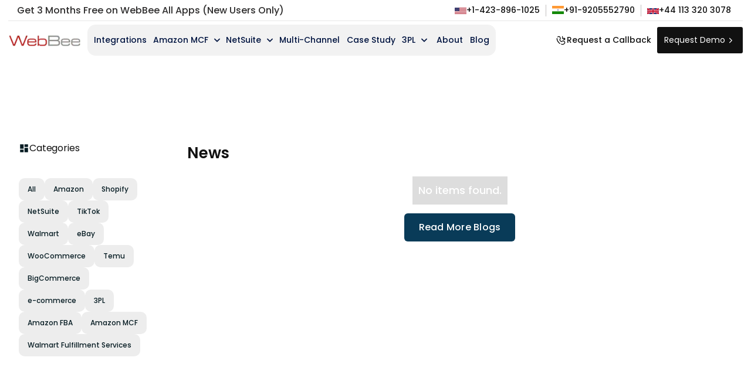

--- FILE ---
content_type: text/html; charset=utf-8
request_url: https://www.webbeeglobal.com/blog-categories/news
body_size: 28445
content:
<!DOCTYPE html><!-- Last Published: Fri Jan 23 2026 11:15:44 GMT+0000 (Coordinated Universal Time) --><html data-wf-domain="www.webbeeglobal.com" data-wf-page="652948a22f17b3dbe1f046ee" data-wf-site="61ebe5f773be1a63380f81f2" lang="en" data-wf-collection="652948a22f17b3dbe1f045c3" data-wf-item-slug="news"><head><meta charset="utf-8"/><title>News | Latest Blogs | All Blog - WebBee Global</title><link rel="alternate" hrefLang="x-default" href="https://www.webbeeglobal.com/blog-categories/news"/><link rel="alternate" hrefLang="en" href="https://www.webbeeglobal.com/blog-categories/news"/><link rel="alternate" hrefLang="zh-CN" href="https://www.webbeeglobal.com/cn/blog-categories/news"/><meta content="Get latest updates of WebBee Global new application launch and features. - WebBee Global" name="description"/><meta content="News | Latest Blogs | All Blog - WebBee Global" property="og:title"/><meta content="Get latest updates of WebBee Global new application launch and features. - WebBee Global" property="og:description"/><meta content="News | Latest Blogs | All Blog - WebBee Global" property="twitter:title"/><meta content="Get latest updates of WebBee Global new application launch and features. - WebBee Global" property="twitter:description"/><meta property="og:type" content="website"/><meta content="summary_large_image" name="twitter:card"/><meta content="width=device-width, initial-scale=1" name="viewport"/><link href="https://cdn.prod.website-files.com/61ebe5f773be1a63380f81f2/css/webbeeglobal.webflow.shared.6a93c43d4.min.css" rel="stylesheet" type="text/css" integrity="sha384-apPEPUmyTPvDtP6swW9KdcdHudx1NhcXSwbC2Ow5Din1YpecAG/bkCA9rDFxEctV" crossorigin="anonymous"/><link href="https://cdn.prod.website-files.com/61ebe5f773be1a63380f81f2/css/webbeeglobal.webflow.652948a22f17b3dbe1f046ee-ee6a9af61.min.css" rel="stylesheet" type="text/css" integrity="sha384-YUPzuI128GDb+nGFtmLxN9iz4GXTHlRZqTdmkfjOZHdXlGzVw9jZkF3qBcMV9nC2" crossorigin="anonymous"/><script type="text/javascript">!function(o,c){var n=c.documentElement,t=" w-mod-";n.className+=t+"js",("ontouchstart"in o||o.DocumentTouch&&c instanceof DocumentTouch)&&(n.className+=t+"touch")}(window,document);</script><link href="https://cdn.prod.website-files.com/61ebe5f773be1a63380f81f2/68bfdfecee41031d70a041b1_favicon.webp" rel="shortcut icon" type="image/x-icon"/><link href="https://cdn.prod.website-files.com/61ebe5f773be1a63380f81f2/68bfdff3131cda1c28ae85f0_favicon256x256.webp" rel="apple-touch-icon"/><link href="https://www.webbeeglobal.com/blog-categories/news" rel="canonical"/><!-- ================== META VERIFICATIONS ================== -->
<meta name="yandex-verification" content="178dc220f361c9b5" />
<meta name="msvalidate.01" content="2E12C7B1F39A637A8A0DABE9FC78852F" />
<meta name="google-site-verification" content="A7P30Y6r1ul6PGF7m_nQRqKSZIrshkk18GS3Twe0H04" />
<meta name="p:domain_verify" content="43b991a81165672dc3169a909490dd71" />
<!-- ================== PERFORMANCE ================== -->
<!-- ================== ALL JS IN ONE SCRIPT ================== -->
<script>
 setTimeout(function(){!function(w,d,s,l,i){w[l]=w[l]||[],w[l].push({"gtm.start":(new Date).getTime(),event:"gtm.js"});var f=d.getElementsByTagName(s)[0],j=d.createElement(s),dl="dataLayer"!=l?"&l="+l:"";j.async=!0,j.src="https://www.googletagmanager.com/gtm.js?id="+i+dl,f.parentNode.insertBefore(j,f)}(window,document,"script","dataLayer","GTM-WMWP7HH");var gaScript=document.createElement("script");gaScript.async=!0,gaScript.src="https://www.googletagmanager.com/gtag/js?id=G-EWM5YMEVK1",document.head.appendChild(gaScript),window.dataLayer=window.dataLayer||[];function gtag(){dataLayer.push(arguments)}gtag("js",new Date),gtag("config","G-EWM5YMEVK1"),!function(f,b,e,v,n,t,s){f.fbq||(n=f.fbq=function(){n.callMethod?n.callMethod.apply(n,arguments):n.queue.push(arguments)},f._fbq||(f._fbq=n),n.push=n,n.loaded=!0,n.version="2.0",n.queue=[],t=b.createElement(e),t.async=!0,t.src=v,s=b.getElementsByTagName(e)[0],s.parentNode.insertBefore(t,s))}(window,document,"script","https://connect.facebook.net/en_US/fbevents.js"),fbq("init","323992125569596"),fbq("track","PageView"),function(c,l,a,r,i,t,y){c[a]=c[a]||function(){(c[a].q=c[a].q||[]).push(arguments)},t=l.createElement(r),t.async=1,t.src="https://www.clarity.ms/tag/"+i,y=l.getElementsByTagName(r)[0],y.parentNode.insertBefore(t,y)}(window,document,"clarity","script","lnn0v216y1");var platformType="custom_user_site",thriveWidgetCode="071c9334314c4d9eb23f5446369f46992a95d202832a17962929204d0010357f",ztUserData={};!function(){var s=document.createElement("script");s.id="thrive_script",s.async=!0,s.src="https://thrive.zohopublic.in/thrive/publicpages/thrivewidget",document.body.appendChild(s)}()},1e4);
</script>
<style>
.navmenu__dropdown-section-link:focus{color:#c34846}.navmenu__dropdown-section-link:hover .nav-link-p{opacity:100%}.show{display:block!important}@font-face{font-display:swap}
body{font-family: system-ui, -apple-system, BlinkMacSystemFont,"Segoe UI", Roboto, Helvetica, Arial, sans-serif;}
.font-poppins body{font-family: "Poppins", system-ui, sans-serif;}.navbar-wrapper.no-shadow .brix---top-bar-wrapper,.w-tab-link.w--current .integration-check{background:#c34846!important}.w-dropdown-link.w--current{color:#c34846!important}.chatbtn2{background:0 0;color:#111;font-weight:600}.checklist-item-text strong{font-weight:500}.uui-form-checkbox-label-2{font-weight:400}@media screen and (max-width:479px){.trigger-search-modal123{padding:5px}.office-location a{width:100%;padding:5px}.footer-grid a.w-inline-block{width:100%;padding:5px 0}.menu-button-2.w--open{background-color:#c34846}}@media screen and (max-width:991px){.nav-menu-three.mobile-na{margin-top:0;border-radius:0;padding:0 12px 15px}.nav-dropdown-toggle-2.new-nav-mobile,.nav-link-accent.nav-text.no-icon-text._1015{padding-top:7px;padding-bottom:7px}.nav-dropdown-icon{margin-bottom:10px}.mobile-sub-nav-inner,.nav-link-accent.nav-text.no-icon-text._1015,.nav-text.cf{font-size:14px}.nav-dropdown-link.cf{padding:7px 10px}.inline{margin-bottom:0}}.cookiewrapper{z-index:9;background-color:var(--white);border-radius:8px 8px 0 0;width:100%;max-width:100%;padding:15px;transition:bottom;position:fixed;bottom:-215px;left:0;right:0;box-shadow:0 2px 10px #0000001a}.cookiewrapper.show{padding-top:10px;padding-bottom:10px;bottom:0;right:0}.cookies-flex{grid-column-gap:25px;grid-row-gap:25px;align-items:center;display:flex}.cookies-1st{width:50%}.privacy-link{font-weight:600;text-decoration:underline}.cookiebuttons{grid-column-gap:10px;grid-row-gap:10px;margin-top:15px;display:flex}.cookiebutton{background-color:var(--border);color:var(--dark);border-radius:6px;padding:2px 25px;font-size:12px;font-weight:500}.cookiebutton.accept{color:var(--white);background-color:#034bf1;font-weight:500}p.brix---paragraph-default-2.data-p{font-size:14px;line-height:155%}@media screen and (max-width:767px){.cookies-1st{width:100%}.cookiebuttons{width:100%;display:flex}.cookies-flex{grid-column-gap:0px;grid-row-gap:0px;flex-flow:column;align-items:flex-start}.wrap-image-moving-insta.innsta-w{width:75px!important}.use-cases-image-banner-image.w-embed{width:50%!important}.zsiq_floatmain.zsiq_theme1.siq_bR{visibility:hidden!important;display:none}}  .link-list__dropdown-toggle-12{transform: translateY(10px);}.link-list__dropdown-toggle-12:hover .navmenu__dropdown {transform: translateY(0);}
.navmenu__dropdown{transition: transform 0.3s ease-in-out;}
  /*.nav-pos.mobile.nav-india {
    position: relative;
    padding-top: 0;
}
  .waves-bar-1 {
    display: none;
}
  .nav-pos.mobile.nav-india .waves-bar-1 {
    display: block;
}
  .india-class .home-banner-lcp {
    padding-top: 40px;
}*/
  .weekend-webbee #homedemo,
.weekend-webbee #amcfrdemo,
.weekend-webbee #rnirdemo,
.weekend-webbee #mmcrdemo {
  display: block;
}
</style>
<meta name="robots" content="index,follow" />
<!-- [Attributes by Finsweet] CMS Load -->
<script async src="https://cdn.jsdelivr.net/npm/@finsweet/attributes-cmsload@1/cmsload.js"></script></head><body class="body"><div id="StickyNav" data-w-id="f9790de6-b468-5a9d-dbf3-f380eef87cfb" class="stickynav no-sticky"><div class="nav-pos mobile nav-global"><div data-animation="default" data-collapse="medium" data-duration="400" data-easing="ease" data-easing2="ease" role="banner" class="navbar-4 no-bg w-nav"><div class="navbar-wrapper no-bg"><div class="w-layout-blockcontainer container_default nav-p-0 w-container"><div class="navbar-new _20-year-nav"><div><div class="waves-bar-1"><div class="waves-content-bar-1"><div class="hide-on-phone"><div><div> Get 3 Months Free on WebBee All Apps (New Users Only)</div></div></div><div class="flex-wave"><div class="us-number"><a href="tel:+14238961025" class="request-cta-home mobile-call w-inline-block"><div class="cta-svg cta-black-svg w-embed"><svg xmlns="http://www.w3.org/2000/svg" viewBox="0 0 1900 1000">
  <!-- Stripes -->
  <rect width="1900" height="1000" fill="#b22234"/>
  <g fill="#fff">
    <rect y="77" width="1900" height="77"/>
    <rect y="231" width="1900" height="77"/>
    <rect y="385" width="1900" height="77"/>
    <rect y="539" width="1900" height="77"/>
    <rect y="693" width="1900" height="77"/>
    <rect y="847" width="1900" height="77"/>
  </g>

  <!-- Canton -->
  <rect width="760" height="538" fill="#3c3b6e"/>

  <!-- Star definition -->
  <defs>
    <polygon id="star" points="
      0,-12 3.5,-3.5 12,0 3.5,3.5
      0,12 -3.5,3.5 -12,0 -3.5,-3.5"
      fill="#fff"/>
  </defs>

  <!-- Stars (50) -->
  <g transform="translate(63 54)">
    <!-- Rows with 6 stars -->
    <g transform="translate(0 0)">
      <use href="#star"/><use href="#star" x="126"/><use href="#star" x="252"/>
      <use href="#star" x="378"/><use href="#star" x="504"/><use href="#star" x="630"/>
    </g>
    <g transform="translate(63 54)">
      <use href="#star"/><use href="#star" x="126"/><use href="#star" x="252"/>
      <use href="#star" x="378"/><use href="#star" x="504"/>
    </g>
    <g transform="translate(0 108)">
      <use href="#star"/><use href="#star" x="126"/><use href="#star" x="252"/>
      <use href="#star" x="378"/><use href="#star" x="504"/><use href="#star" x="630"/>
    </g>
    <g transform="translate(63 162)">
      <use href="#star"/><use href="#star" x="126"/><use href="#star" x="252"/>
      <use href="#star" x="378"/><use href="#star" x="504"/>
    </g>
    <g transform="translate(0 216)">
      <use href="#star"/><use href="#star" x="126"/><use href="#star" x="252"/>
      <use href="#star" x="378"/><use href="#star" x="504"/><use href="#star" x="630"/>
    </g>
    <g transform="translate(63 270)">
      <use href="#star"/><use href="#star" x="126"/><use href="#star" x="252"/>
      <use href="#star" x="378"/><use href="#star" x="504"/>
    </g>
    <g transform="translate(0 324)">
      <use href="#star"/><use href="#star" x="126"/><use href="#star" x="252"/>
      <use href="#star" x="378"/><use href="#star" x="504"/><use href="#star" x="630"/>
    </g>
    <g transform="translate(63 378)">
      <use href="#star"/><use href="#star" x="126"/><use href="#star" x="252"/>
      <use href="#star" x="378"/><use href="#star" x="504"/>
    </g>
    <g transform="translate(0 432)">
      <use href="#star"/><use href="#star" x="126"/><use href="#star" x="252"/>
      <use href="#star" x="378"/><use href="#star" x="504"/><use href="#star" x="630"/>
    </g>
  </g>
</svg></div><div>+1-423-896-1025</div></a></div><div class="v-line hide-on-phone in-number-line"></div><div class="in-number"><a href="tel:+919205552790" class="request-cta-home mobile-call w-inline-block"><div class="cta-svg cta-black-svg w-embed"><svg xmlns="http://www.w3.org/2000/svg" viewBox="0 0 900 600">
  <!-- Saffron -->
  <rect width="900" height="200" y="0" fill="#FF9933"/>
  <!-- White -->
  <rect width="900" height="200" y="200" fill="#FFFFFF"/>
  <!-- Green -->
  <rect width="900" height="200" y="400" fill="#138808"/>

  <!-- Ashoka Chakra -->
  <g transform="translate(450 300)">
    <circle r="60" fill="none" stroke="#000080" stroke-width="4"/>
    <!-- 24 spokes -->
    <g stroke="#000080" stroke-width="3">
      <line y1="-60" y2="60"/>
      <line x1="-60" x2="60"/>
      <line x1="-42.4" y1="-42.4" x2="42.4" y2="42.4"/>
      <line x1="42.4" y1="-42.4" x2="-42.4" y2="42.4"/>
      <line x1="-15.5" y1="-58" x2="15.5" y2="58"/>
      <line x1="15.5" y1="-58" x2="-15.5" y2="58"/>
      <line x1="-30" y1="-52" x2="30" y2="52"/>
      <line x1="30" y1="-52" x2="-30" y2="52"/>
      <line x1="-52" y1="-30" x2="52" y2="30"/>
      <line x1="52" y1="-30" x2="-52" y2="30"/>
      <line x1="-58" y1="-15.5" x2="58" y2="15.5"/>
      <line x1="58" y1="-15.5" x2="-58" y2="15.5"/>
    </g>
  </g>
</svg></div><div>+91-9205552790</div></a></div><div class="v-line hide-on-phone uk-number-line"></div><div class="uk-number"><a href="tel:+441133203078" class="request-cta-home mobile-call w-inline-block"><div class="cta-svg cta-black-svg w-embed"><svg xmlns="http://www.w3.org/2000/svg" viewBox="0 0 60 30">
  <!-- Blue background -->
  <rect width="60" height="30" fill="#012169"/>

  <!-- White diagonals -->
  <polygon points="0,0 6,0 60,24 60,30 54,30 0,6" fill="#FFFFFF"/>
  <polygon points="60,0 54,0 0,24 0,30 6,30 60,6" fill="#FFFFFF"/>

  <!-- Red diagonals -->
  <polygon points="0,0 2.5,0 60,22 60,30 57.5,30 0,8" fill="#C8102E"/>
  <polygon points="60,0 57.5,0 0,22 0,30 2.5,30 60,8" fill="#C8102E"/>

  <!-- White cross -->
  <rect x="25" y="0" width="10" height="30" fill="#FFFFFF"/>
  <rect x="0" y="10" width="60" height="10" fill="#FFFFFF"/>

  <!-- Red cross -->
  <rect x="27" y="0" width="6" height="30" fill="#C8102E"/>
  <rect x="0" y="12" width="60" height="6" fill="#C8102E"/>
</svg></div><div>+44 113 320 3078</div></a></div></div></div></div></div><div><div class="navbar-wrapper-three"><a href="/" aria-label="WebBee" class="brand-4 brand-5 w-nav-brand"><img width="100" height="100" alt="WebBee Global" src="https://cdn.prod.website-files.com/61ebe5f773be1a63380f81f2/6593b6334eeb71d5dcb45e35_logo-webbee.webp" class="brix---header-logo mobile-logo"/></a><nav role="navigation" class="nav-menu-wrapper-three nav-flex-new dark-nave w-nav-menu"><div class="hide"></div><div class="nav-menu-three mobile-na"><ul role="list" class="nav-menu-block nav-bg-gray p5 w-list-unstyled"><li class="mobile-m"><a href="/integrations" class="link-list__link link-list__2 nav-link-2">Integrations</a></li><li class="mobile-m"><div data-delay="0" data-hover="true" class="link-list__dropdown-wrapper link-list__2 w-dropdown"><div class="link-list__dropdown-toggle-2 nav-link-2 w-dropdown-toggle"><div>Amazon MCF</div><div class="link-list__dropdown-icon w-embed"><svg viewBox="0 0 24 24" xmlns="http://www.w3.org/2000/svg"  width="20" height="20" title="dropdown" aria-labelledby="dropdown"><g id="SVGRepo_bgCarrier" stroke-width="0"></g><g id="SVGRepo_tracerCarrier" stroke-linecap="round" stroke-linejoin="round"></g><g id="SVGRepo_iconCarrier"> <path fill-rule="evenodd" clip-rule="evenodd" d="M12.7071 14.7071C12.3166 15.0976 11.6834 15.0976 11.2929 14.7071L6.29289 9.70711C5.90237 9.31658 5.90237 8.68342 6.29289 8.29289C6.68342 7.90237 7.31658 7.90237 7.70711 8.29289L12 12.5858L16.2929 8.29289C16.6834 7.90237 17.3166 7.90237 17.7071 8.29289C18.0976 8.68342 18.0976 9.31658 17.7071 9.70711L12.7071 14.7071Z" fill="currentColor"></path> </g></svg></div></div><nav class="navmenu__dropdown navmenu__dropdown-2 navmenu__dropdown-36 w-dropdown-list"><div class="mega-nav-dropdown-list-wrapper nav-grid-2"><ul role="list" class="grid-layout desktop-3-column grid-2 w-list-unstyled"><li id="w-node-_9f4f377e-58f2-0fd4-c9ef-5990268c6469-eef87cfb"><div class="w-layout-grid grid-layout desktop-3-column tablet-1-column grid-gap-sm grid-one"><div><div class="link-integration"><div class="eyebrow">Integrations</div></div><ul role="list" class="nav-mega-menu-list nav-grid-2"><li class="utility-margin-bottom-0"><a href="/auto-multi-channel-fulfillment/for-shopify" class="mega-nav-link-item w-inline-block"><div class="icon-medium"><img src="https://cdn.prod.website-files.com/61ebe5f773be1a63380f81f2/67ee43ed4e5f0d983cf06bde_shopify_glyph_white.svg" loading="lazy" width="25" height="25" alt="Shopify" class="nav-link-icon"/></div><div><div>Shopify Amazon</div></div></a></li><li><a href="/mapmychannel/ebay-amazon-integration" class="mega-nav-link-item w-inline-block"><div class="icon-medium ebay"><img src="https://cdn.prod.website-files.com/61ebe5f773be1a63380f81f2/686651d1ba2525bee4546c50_ebay-fav-icon.avif" loading="lazy" width="25" height="25" alt="eBay" class="nav-link-icon"/></div><div><div>eBay Amazon</div></div></a></li><li><a href="/auto-multi-channel-fulfillment/for-tiktok" class="mega-nav-link-item w-inline-block"><div class="icon-medium ebay"><img src="https://cdn.prod.website-files.com/61ebe5f773be1a63380f81f2/67ab25c4108407933eef7243_tiktok-shop-icon-png.avif" loading="lazy" width="25" height="25" alt="TikTok" srcset="https://cdn.prod.website-files.com/61ebe5f773be1a63380f81f2/67ab25c4108407933eef7243_tiktok-shop-icon-png-p-500.avif 500w, https://cdn.prod.website-files.com/61ebe5f773be1a63380f81f2/67ab25c4108407933eef7243_tiktok-shop-icon-png.avif 2000w" sizes="100vw" class="nav-link-icon"/></div><div><div>TikTok Amazon</div></div></a></li><li><a href="/mapmychannel/bigcommerce-amazon-integration" class="mega-nav-link-item w-inline-block"><div class="icon-medium bigcommerce"><img src="https://cdn.prod.website-files.com/61ebe5f773be1a63380f81f2/64c21e6c914204c638d4267c_bigcommerce-svgrepo-com%20(2).svg" loading="lazy" width="25" height="25" alt="BigCommerce" class="nav-link-icon"/></div><div><div>BigCommerce Amazon</div></div></a></li><li><a href="/mapmychannel/temu-amazon-integration" class="mega-nav-link-item w-inline-block"><div class="icon-medium temu"><img src="https://cdn.prod.website-files.com/61ebe5f773be1a63380f81f2/6787b32a61400dca915311a0_Temu_logo.svg.avif" loading="lazy" width="25" height="25" alt="Temu" srcset="https://cdn.prod.website-files.com/61ebe5f773be1a63380f81f2/6787b32a61400dca915311a0_Temu_logo.svg-p-500.avif 500w, https://cdn.prod.website-files.com/61ebe5f773be1a63380f81f2/6787b32a61400dca915311a0_Temu_logo.svg.avif 2048w" sizes="100vw" class="nav-link-icon temu"/></div><div><div>Temu Amazon</div></div></a></li><li><a href="/mapmychannel/woocommerce-amazon-integration" class="mega-nav-link-item w-inline-block"><div class="icon-medium woocommerce"><img src="https://cdn.prod.website-files.com/61ebe5f773be1a63380f81f2/67ee4559d24c8eaed29c9c20_Woo_logo_white.png" loading="lazy" width="25" height="25" alt="WooCommerce" srcset="https://cdn.prod.website-files.com/61ebe5f773be1a63380f81f2/67ee4559d24c8eaed29c9c20_Woo_logo_white-p-500.avif 500w, https://cdn.prod.website-files.com/61ebe5f773be1a63380f81f2/67ee4559d24c8eaed29c9c20_Woo_logo_white-p-800.avif 800w, https://cdn.prod.website-files.com/61ebe5f773be1a63380f81f2/67ee4559d24c8eaed29c9c20_Woo_logo_white-p-1080.avif 1080w, https://cdn.prod.website-files.com/61ebe5f773be1a63380f81f2/67ee4559d24c8eaed29c9c20_Woo_logo_white-p-1600.png 1600w, https://cdn.prod.website-files.com/61ebe5f773be1a63380f81f2/67ee4559d24c8eaed29c9c20_Woo_logo_white-p-2000.png 2000w, https://cdn.prod.website-files.com/61ebe5f773be1a63380f81f2/67ee4559d24c8eaed29c9c20_Woo_logo_white-p-2600.png 2600w, https://cdn.prod.website-files.com/61ebe5f773be1a63380f81f2/67ee4559d24c8eaed29c9c20_Woo_logo_white-p-3200.png 3200w, https://cdn.prod.website-files.com/61ebe5f773be1a63380f81f2/67ee4559d24c8eaed29c9c20_Woo_logo_white.png 17055w" sizes="100vw" class="nav-link-icon"/></div><div><div>WooCommerce Amazon</div></div></a></li><li><a href="/mapmychannel/walmart-amazon-integration" class="mega-nav-link-item w-inline-block"><div class="icon-medium walmart"><img loading="lazy" src="https://cdn.prod.website-files.com/61ebe5f773be1a63380f81f2/663a14c5ca63788dd59f7452_walmart-icon.svg" alt="Temu" class="nav-link-icon"/></div><div><div>Walmart Amazon</div></div></a></li><li><a href="/mapmychannel/fruugo-amazon-integration" class="mega-nav-link-item w-inline-block"><div class="icon-medium fruugo"><img src="https://cdn.prod.website-files.com/61ebe5f773be1a63380f81f2/6973195627e180c9a426f7d4_Fruugo-Logo-removebg-preview.png" loading="lazy" width="25" height="25" alt="WooCommerce" srcset="https://cdn.prod.website-files.com/61ebe5f773be1a63380f81f2/6973195627e180c9a426f7d4_Fruugo-Logo-removebg-preview-p-500.png 500w, https://cdn.prod.website-files.com/61ebe5f773be1a63380f81f2/6973195627e180c9a426f7d4_Fruugo-Logo-removebg-preview.png 666w" sizes="100vw" class="nav-link-icon"/></div><div><div>Fruugo Amazon</div></div></a></li></ul></div></div></li></ul><div><div><div class="eyebrow">Amazon MCF Supported Countries</div><ul role="list" class="nav-mega-menu-list"><li class="utility-margin-bottom-0"><a href="/amazon-mcf-usa" class="mega-nav-link-item w-inline-block"><div class="icon-medium nothing"><img src="https://cdn.prod.website-files.com/61ebe5f773be1a63380f81f2/68764d7af6ebc9b392c341d8_USA2.avif" loading="lazy" width="25" height="25" alt="USA" class="nav-link-icon cflag cbra3"/></div><div><div>Amazon MCF in USA</div></div></a></li><li><a href="/auto-multi-channel-fulfillment/amazon-selling-india-to-usa" class="mega-nav-link-item w-inline-block"><div class="icon-medium nothing"><img src="https://cdn.prod.website-files.com/61ebe5f773be1a63380f81f2/68776ee7394be11e8aae99ac_india-flag.avif" loading="lazy" width="25" height="25" alt="India" class="nav-link-icon cbra3"/></div><div><div>Amazon MCF in India</div></div></a></li><li><a href="/amazon-mcf-uk" class="mega-nav-link-item w-inline-block"><div class="icon-medium nothing"><img src="https://cdn.prod.website-files.com/61ebe5f773be1a63380f81f2/68e8f2fdd4110a25d17b43ef_illustration-uk-flag_53876-18166.png" loading="lazy" width="25" height="25" alt="UK" srcset="https://cdn.prod.website-files.com/61ebe5f773be1a63380f81f2/68e8f2fdd4110a25d17b43ef_illustration-uk-flag_53876-18166-p-500.png 500w, https://cdn.prod.website-files.com/61ebe5f773be1a63380f81f2/68e8f2fdd4110a25d17b43ef_illustration-uk-flag_53876-18166.png 740w" sizes="100vw" class="nav-link-icon cflag"/></div><div><div>Amazon MCF in UK</div></div></a></li></ul></div></div></div></nav></div></li><li class="mobile-m"><div data-delay="0" data-hover="true" class="link-list__dropdown-wrapper link-list__2 w-dropdown"><div class="link-list__dropdown-toggle-2 nav-link-2 w-dropdown-toggle"><div>NetSuite</div><div class="link-list__dropdown-icon w-embed"><svg viewBox="0 0 24 24" xmlns="http://www.w3.org/2000/svg"  width="20" height="20" title="dropdown" aria-labelledby="dropdown"><g id="SVGRepo_bgCarrier" stroke-width="0"></g><g id="SVGRepo_tracerCarrier" stroke-linecap="round" stroke-linejoin="round"></g><g id="SVGRepo_iconCarrier"> <path fill-rule="evenodd" clip-rule="evenodd" d="M12.7071 14.7071C12.3166 15.0976 11.6834 15.0976 11.2929 14.7071L6.29289 9.70711C5.90237 9.31658 5.90237 8.68342 6.29289 8.29289C6.68342 7.90237 7.31658 7.90237 7.70711 8.29289L12 12.5858L16.2929 8.29289C16.6834 7.90237 17.3166 7.90237 17.7071 8.29289C18.0976 8.68342 18.0976 9.31658 17.7071 9.70711L12.7071 14.7071Z" fill="currentColor"></path> </g></svg></div></div><nav class="navmenu__dropdown navmenu__dropdown-2 navmenu__dropdown-36 w-dropdown-list"><div class="mega-nav-dropdown-list-wrapper nav-grid-2"><ul role="list" class="grid-layout desktop-3-column grid-2 w-list-unstyled"><li id="w-node-_9f4f377e-58f2-0fd4-c9ef-5990268c64bc-eef87cfb"><div class="w-layout-grid grid-layout desktop-3-column tablet-1-column grid-gap-sm grid-one"><div><ul role="list" class="nav-mega-menu-list nav-grid-2"><li class="utility-margin-bottom-0"><a href="/robust-netsuite-integrator/for-shopify" class="mega-nav-link-item w-inline-block"><div class="icon-medium"><img src="https://cdn.prod.website-files.com/61ebe5f773be1a63380f81f2/67ee43ed4e5f0d983cf06bde_shopify_glyph_white.svg" loading="lazy" width="25" height="25" alt="Shopify" class="nav-link-icon"/></div><div><div>Shopify NetSuite</div></div></a></li><li><a href="/mapmychannel/ebay-netsuite-integration" class="mega-nav-link-item w-inline-block"><div class="icon-medium ebay"><img src="https://cdn.prod.website-files.com/61ebe5f773be1a63380f81f2/686651d1ba2525bee4546c50_ebay-fav-icon.avif" loading="lazy" width="25" height="25" alt="eBay" class="nav-link-icon"/></div><div><div>eBay NetSuite</div></div></a></li><li><a href="/robust-netsuite-integrator/for-tiktok" class="mega-nav-link-item w-inline-block"><div class="icon-medium ebay"><img src="https://cdn.prod.website-files.com/61ebe5f773be1a63380f81f2/67ab25c4108407933eef7243_tiktok-shop-icon-png.avif" loading="lazy" width="25" height="25" alt="TikTok" srcset="https://cdn.prod.website-files.com/61ebe5f773be1a63380f81f2/67ab25c4108407933eef7243_tiktok-shop-icon-png-p-500.avif 500w, https://cdn.prod.website-files.com/61ebe5f773be1a63380f81f2/67ab25c4108407933eef7243_tiktok-shop-icon-png.avif 2000w" sizes="100vw" class="nav-link-icon"/></div><div><div>TikTok NetSuite</div></div></a></li><li><a href="/mapmychannel/bigcommerce-netsuite-integration" class="mega-nav-link-item w-inline-block"><div class="icon-medium bigcommerce"><img src="https://cdn.prod.website-files.com/61ebe5f773be1a63380f81f2/64c21e6c914204c638d4267c_bigcommerce-svgrepo-com%20(2).svg" loading="lazy" width="25" height="25" alt="BigCommerce" class="nav-link-icon"/></div><div><div>BigCommerce NetSuite</div></div></a></li><li><a href="/mapmychannel/shipstation-netsuite-integration" class="mega-nav-link-item w-inline-block"><div class="icon-medium ebay"><img src="https://cdn.prod.website-files.com/61ebe5f773be1a63380f81f2/67f6751e3a760c6071af897c_ShipStation%20Stacked%20-%20Color%20Logo.avif" loading="lazy" width="25" height="25" alt="Temu" srcset="https://cdn.prod.website-files.com/61ebe5f773be1a63380f81f2/67f6751e3a760c6071af897c_ShipStation%20Stacked%20-%20Color%20Logo-p-500.png 500w, https://cdn.prod.website-files.com/61ebe5f773be1a63380f81f2/67f6751e3a760c6071af897c_ShipStation%20Stacked%20-%20Color%20Logo.avif 1676w" sizes="100vw" class="nav-link-icon"/></div><div><div>ShipStation NetSuite</div></div></a></li><li><a href="/mapmychannel/woocommerce-netsuite-integration" class="mega-nav-link-item w-inline-block"><div class="icon-medium woocommerce"><img src="https://cdn.prod.website-files.com/61ebe5f773be1a63380f81f2/67ee4559d24c8eaed29c9c20_Woo_logo_white.png" loading="lazy" width="25" height="25" alt="WooCommerce" srcset="https://cdn.prod.website-files.com/61ebe5f773be1a63380f81f2/67ee4559d24c8eaed29c9c20_Woo_logo_white-p-500.avif 500w, https://cdn.prod.website-files.com/61ebe5f773be1a63380f81f2/67ee4559d24c8eaed29c9c20_Woo_logo_white-p-800.avif 800w, https://cdn.prod.website-files.com/61ebe5f773be1a63380f81f2/67ee4559d24c8eaed29c9c20_Woo_logo_white-p-1080.avif 1080w, https://cdn.prod.website-files.com/61ebe5f773be1a63380f81f2/67ee4559d24c8eaed29c9c20_Woo_logo_white-p-1600.png 1600w, https://cdn.prod.website-files.com/61ebe5f773be1a63380f81f2/67ee4559d24c8eaed29c9c20_Woo_logo_white-p-2000.png 2000w, https://cdn.prod.website-files.com/61ebe5f773be1a63380f81f2/67ee4559d24c8eaed29c9c20_Woo_logo_white-p-2600.png 2600w, https://cdn.prod.website-files.com/61ebe5f773be1a63380f81f2/67ee4559d24c8eaed29c9c20_Woo_logo_white-p-3200.png 3200w, https://cdn.prod.website-files.com/61ebe5f773be1a63380f81f2/67ee4559d24c8eaed29c9c20_Woo_logo_white.png 17055w" sizes="100vw" class="nav-link-icon"/></div><div><div>WooCommerce NetSuite</div></div></a></li><li><a href="/mapmychannel/fruugo-netsuite-integration" class="mega-nav-link-item w-inline-block"><div class="icon-medium fruugo"><img src="https://cdn.prod.website-files.com/61ebe5f773be1a63380f81f2/6973195627e180c9a426f7d4_Fruugo-Logo-removebg-preview.png" loading="lazy" width="25" height="25" alt="WooCommerce" srcset="https://cdn.prod.website-files.com/61ebe5f773be1a63380f81f2/6973195627e180c9a426f7d4_Fruugo-Logo-removebg-preview-p-500.png 500w, https://cdn.prod.website-files.com/61ebe5f773be1a63380f81f2/6973195627e180c9a426f7d4_Fruugo-Logo-removebg-preview.png 666w" sizes="100vw" class="nav-link-icon"/></div><div><div>Fruugo NetSuite</div></div></a></li><li><a href="/mapmychannel/temu-netsuite-integration" class="mega-nav-link-item w-inline-block"><div class="icon-medium temu"><img src="https://cdn.prod.website-files.com/61ebe5f773be1a63380f81f2/695f49ab87e2ea8e22085d27_temu500x500.avif" loading="lazy" width="25" height="25" alt="WooCommerce" class="nav-link-icon temu"/></div><div><div>Temu NetSuite</div></div></a></li></ul></div></div></li></ul><div class="hide-on-phone"><div class="utility-margin-top-auto"><div class="nav-featured-box"><div class="heading-bg-nav"><div class="in-link-name">Robust NetSuite Integrator allows</div></div><div class="support-image-nav"><img sizes="100vw" srcset="https://cdn.prod.website-files.com/61ebe5f773be1a63380f81f2/685d343324e0e6dc3e867f03_RNI-Map-web-p-500.avif 500w, https://cdn.prod.website-files.com/61ebe5f773be1a63380f81f2/685d343324e0e6dc3e867f03_RNI-Map-web.avif 750w" alt="Robust NetSuite Integrator allows" src="https://cdn.prod.website-files.com/61ebe5f773be1a63380f81f2/685d343324e0e6dc3e867f03_RNI-Map-web.avif" loading="lazy" class="image-mega"/></div></div></div></div></div></nav></div></li><li class="mobile-m"><a href="/mapmychannel" class="link-list__link link-list__2 nav-link-2">Multi-Channel</a></li><li class="mobile-m"><a href="/case-studies" class="link-list__link link-list__2 nav-link-2">Case Study</a></li><li class="mobile-m"><div data-delay="0" data-hover="true" class="link-list__dropdown-wrapper link-list__2 w-dropdown"><div class="link-list__dropdown-toggle-2 nav-link-2 w-dropdown-toggle"><div>3PL</div><div class="link-list__dropdown-icon-2 w-embed"><svg viewBox="0 0 24 24" xmlns="http://www.w3.org/2000/svg"  width="20" height="20" title="dropdown" aria-labelledby="dropdown"><g id="SVGRepo_bgCarrier" stroke-width="0"></g><g id="SVGRepo_tracerCarrier" stroke-linecap="round" stroke-linejoin="round"></g><g id="SVGRepo_iconCarrier"> <path fill-rule="evenodd" clip-rule="evenodd" d="M12.7071 14.7071C12.3166 15.0976 11.6834 15.0976 11.2929 14.7071L6.29289 9.70711C5.90237 9.31658 5.90237 8.68342 6.29289 8.29289C6.68342 7.90237 7.31658 7.90237 7.70711 8.29289L12 12.5858L16.2929 8.29289C16.6834 7.90237 17.3166 7.90237 17.7071 8.29289C18.0976 8.68342 18.0976 9.31658 17.7071 9.70711L12.7071 14.7071Z" fill="currentColor"></path> </g></svg></div></div><nav class="navmenu__dropdown navmenu__dropdown-2 navmenu__dropdown-36 w-dropdown-list"><div class="navbar-grid nav-grid left-10"><div><div><ul role="list" class="new-nav-list w-list-unstyled"><li class="navmenu__dropdown-section nav-menu-mb-1"><ul role="list" class="navmenu__dropdown-section-list new-navmenu grid-1 w-list-unstyled"><li class="navmenu__dropdown-section-list-item nav-menu-2"><a href="/mapmychannel/3pl-integration" class="navmenu__dropdown-section-link new-nav-hover-link w-inline-block"><div class="grid-cols-1---3 new-gird-cls"><div><div class="nav-img-box _3pl"><img loading="lazy" src="https://cdn.prod.website-files.com/61ebe5f773be1a63380f81f2/68c17036983b9f0ff3759078_delivery-logistics-shipping-svgrepo-com.svg" alt="Walmart" class="nav-link-icon"/></div></div><div><div class="nav-link-h">3PLs(Third-Party Logistics)</div><div class="nav-link-p phone-nav-link">Supports 150+ 3PLs integration to your desired eCommerce marketplaces &amp; start automating fulfillment operations. <br/></div></div></div></a></li><li class="navmenu__dropdown-section-list-item nav-menu-2"><a href="/mapmychannel/wfs-integration" class="navmenu__dropdown-section-link new-nav-hover-link w-inline-block"><div class="grid-cols-1---3 new-gird-cls"><div><div class="nav-img-box"><img loading="lazy" src="https://cdn.prod.website-files.com/61ebe5f773be1a63380f81f2/663a14c5ca63788dd59f7452_walmart-icon.svg" alt="Walmart" class="nav-link-icon"/></div></div><div><div class="nav-link-h">Walmart Fulfillment Services</div><div class="nav-link-p phone-nav-link">Connect Your Store with Walmart WFS &amp; Seamlessly Ship eCommerce Orders Worldwide.</div></div></div></a></li><li class="navmenu__dropdown-section-list-item nav-menu-2"><a href="/mapmychannel/huboo-integration" class="navmenu__dropdown-section-link new-nav-hover-link w-inline-block"><div class="grid-cols-1---3 new-gird-cls"><div><div class="nav-img-box"><img loading="lazy" src="https://cdn.prod.website-files.com/61ebe5f773be1a63380f81f2/6866517cfcbc28f175a3dd8a_hubooicon.webp" alt="Huboo" class="nav-link-icon"/></div></div><div><div class="nav-link-h">Huboo</div><div class="nav-link-p phone-nav-link">Connect Your Store with Huboo &amp; Automate Multi-Channel Order &amp; Inventory Fulfillment.</div></div></div></a></li></ul></li></ul></div></div><div class="phone-navbar"><div class="nav-featured-box"><div class="heading-bg-nav"><div class="in-link-name">Other Supported 3PL</div></div><div class="support-image-nav no-p"><img sizes="100vw" srcset="https://cdn.prod.website-files.com/61ebe5f773be1a63380f81f2/685d41ec1bd84320def7b4a2_3pl-nav-1-p-500.avif 500w, https://cdn.prod.website-files.com/61ebe5f773be1a63380f81f2/685d41ec1bd84320def7b4a2_3pl-nav-1.avif 750w" alt="Supported 3PL" src="https://cdn.prod.website-files.com/61ebe5f773be1a63380f81f2/685d41ec1bd84320def7b4a2_3pl-nav-1.avif" loading="lazy" class="image-mega"/></div></div></div></div></nav></div></li><li class="mobile-m"><a href="/company/about-company" class="link-list__link link-list__2 nav-link-2">About</a></li><li class="mobile-m no-icon"><a href="/company/blog" class="link-list__link link-list__2 nav-link-2">Blog</a></li></ul></div><div class="navmenu__cta-wrapper"><a id="navbarcall" href="#" class="request-cta-home hide w-inline-block"><div class="cta-svg cta-black-svg w-embed"><svg viewBox="0 0 24 24" fill="none" xmlns="http://www.w3.org/2000/svg"><g id="SVGRepo_bgCarrier" stroke-width="0"></g><g id="SVGRepo_tracerCarrier" stroke-linecap="round" stroke-linejoin="round"></g><g id="SVGRepo_iconCarrier"> <path d="M15.0002 4V5C15.0002 6.88562 15.0002 7.82843 15.586 8.41421C16.1718 9 17.1146 9 19.0002 9H20.5002M20.5002 9L18.0002 7M20.5002 9L18.0002 11" stroke="#000000" stroke-width="1.5" stroke-linecap="round" stroke-linejoin="round"></path> <path d="M4.00655 7.93309C3.93421 9.84122 4.41713 13.0817 7.6677 16.3323C8.45191 17.1165 9.23553 17.7396 10 18.2327M5.53781 4.93723C6.93076 3.54428 9.15317 3.73144 10.0376 5.31617L10.6866 6.4791C11.2723 7.52858 11.0372 8.90532 10.1147 9.8278C10.1147 9.8278 10.1147 9.8278 10.1147 9.8278C10.1146 9.82792 8.99588 10.9468 11.0245 12.9755C13.0525 15.0035 14.1714 13.8861 14.1722 13.8853C14.1722 13.8853 14.1722 13.8853 14.1722 13.8853C15.0947 12.9628 16.4714 12.7277 17.5209 13.3134L18.6838 13.9624C20.2686 14.8468 20.4557 17.0692 19.0628 18.4622C18.2258 19.2992 17.2004 19.9505 16.0669 19.9934C15.2529 20.0243 14.1963 19.9541 13 19.6111" stroke="#000000" stroke-width="1.5" stroke-linecap="round"></path> </g></svg></div><div><div id="navlinktext">+1-423-896-1025</div></div></a><a data-w-id="d1f99e4d-8957-d6be-b01c-ec0df31f9244" href="#" class="request-cta-home hide-on-phone w-inline-block"><div class="cta-svg cta-black-svg w-embed"><svg viewBox="0 0 24 24" fill="none" xmlns="http://www.w3.org/2000/svg"><g id="SVGRepo_bgCarrier" stroke-width="0"></g><g id="SVGRepo_tracerCarrier" stroke-linecap="round" stroke-linejoin="round"></g><g id="SVGRepo_iconCarrier"> <path d="M15.0002 4V5C15.0002 6.88562 15.0002 7.82843 15.586 8.41421C16.1718 9 17.1146 9 19.0002 9H20.5002M20.5002 9L18.0002 7M20.5002 9L18.0002 11" stroke="#000000" stroke-width="1.5" stroke-linecap="round" stroke-linejoin="round"></path> <path d="M4.00655 7.93309C3.93421 9.84122 4.41713 13.0817 7.6677 16.3323C8.45191 17.1165 9.23553 17.7396 10 18.2327M5.53781 4.93723C6.93076 3.54428 9.15317 3.73144 10.0376 5.31617L10.6866 6.4791C11.2723 7.52858 11.0372 8.90532 10.1147 9.8278C10.1147 9.8278 10.1147 9.8278 10.1147 9.8278C10.1146 9.82792 8.99588 10.9468 11.0245 12.9755C13.0525 15.0035 14.1714 13.8861 14.1722 13.8853C14.1722 13.8853 14.1722 13.8853 14.1722 13.8853C15.0947 12.9628 16.4714 12.7277 17.5209 13.3134L18.6838 13.9624C20.2686 14.8468 20.4557 17.0692 19.0628 18.4622C18.2258 19.2992 17.2004 19.9505 16.0669 19.9934C15.2529 20.0243 14.1963 19.9541 13 19.6111" stroke="#000000" stroke-width="1.5" stroke-linecap="round"></path> </g></svg></div><div><div>Request a Callback</div></div></a><a href="/products/request-demo" class="request-cta-home request-demo-cta cta-nav-a w-inline-block"><div>Request Demo</div><div class="cta-svg-code w-embed"><svg viewBox="0 0 24 24" fill="none" height="18px" width="18px" xmlns="http://www.w3.org/2000/svg"><g id="SVGRepo_bgCarrier" stroke-width="0"></g><g id="SVGRepo_tracerCarrier" stroke-linecap="round" stroke-linejoin="round"></g><g id="SVGRepo_iconCarrier"> <path d="M10 7L15 12L10 17" stroke="currentColor" stroke-width="1.5" stroke-linecap="round" stroke-linejoin="round"></path> </g></svg></div></a></div></nav><div class="mobile-menu-flex"><div class="responsive-link"><a href="/products/request-demo" target="_blank" class="brix---btn-secondary-2 request-btn-nav hide w-inline-block"><div>Request Demo</div></a><a data-w-id="79a6112d-8952-8bab-c83b-078529d829e1" href="#" class="request-cta-home cta-home-2 sign-i2 call-us w-inline-block"><div class="cta-svg cta-black-svg w-embed"><svg viewBox="0 0 24 24" fill="none" xmlns="http://www.w3.org/2000/svg"><g id="SVGRepo_bgCarrier" stroke-width="0"></g><g id="SVGRepo_tracerCarrier" stroke-linecap="round" stroke-linejoin="round"></g><g id="SVGRepo_iconCarrier"> <path d="M15.0002 4V5C15.0002 6.88562 15.0002 7.82843 15.586 8.41421C16.1718 9 17.1146 9 19.0002 9H20.5002M20.5002 9L18.0002 7M20.5002 9L18.0002 11" stroke="#000000" stroke-width="1.5" stroke-linecap="round" stroke-linejoin="round"></path> <path d="M4.00655 7.93309C3.93421 9.84122 4.41713 13.0817 7.6677 16.3323C8.45191 17.1165 9.23553 17.7396 10 18.2327M5.53781 4.93723C6.93076 3.54428 9.15317 3.73144 10.0376 5.31617L10.6866 6.4791C11.2723 7.52858 11.0372 8.90532 10.1147 9.8278C10.1147 9.8278 10.1147 9.8278 10.1147 9.8278C10.1146 9.82792 8.99588 10.9468 11.0245 12.9755C13.0525 15.0035 14.1714 13.8861 14.1722 13.8853C14.1722 13.8853 14.1722 13.8853 14.1722 13.8853C15.0947 12.9628 16.4714 12.7277 17.5209 13.3134L18.6838 13.9624C20.2686 14.8468 20.4557 17.0692 19.0628 18.4622C18.2258 19.2992 17.2004 19.9505 16.0669 19.9934C15.2529 20.0243 14.1963 19.9541 13 19.6111" stroke="#000000" stroke-width="1.5" stroke-linecap="round"></path> </g></svg></div><div>Request a Callback</div></a></div><div class="menu-button-2 _w--open w-nav-button"><img width="60" height="40" alt="Mobile Menu" src="https://cdn.prod.website-files.com/61ebe5f773be1a63380f81f2/6718960a516585d8058e090b_hamburger-menu-mobile-svgrepo-com.svg" loading="lazy" class="hamburger"/><div class="icon-5 hide w-icon-nav-menu"></div></div></div></div></div></div></div></div></div></div></div><section class="brix---section banner-top"><div class="w-layout-blockcontainer container_default w-container"><div class="w-layout-grid blog-grid-1-2"><div><div class="stick-wrapper sticky-top-10"><div class="mg-bottom-24px"><div class="brix---mg-bottom-24px"><div class="flex-heading gap"><img loading="lazy" src="https://cdn.prod.website-files.com/61ebe5f773be1a63380f81f2/68401af7ec4a419bd8ee36d2_62c41baf297e0c189e16a4ef_blog-icon-ctegory.svg" alt="Categories"/><h2 class="wb-h2-heading heading-categories">Categories</h2></div></div><div class="collection-list-wrapper-3 new-blog-wrap blog-warp-2"><a href="/company/blog" class="blog-new-categories blog-new-link">All</a><a href="/blog-categories/amazon" class="blog-new-categories blog-new-link">Amazon</a><a href="/blog-categories/shopify" class="blog-new-categories blog-new-link">Shopify</a><a href="/blog-categories/netsuite" class="blog-new-categories blog-new-link">NetSuite</a><a href="/blog-categories/tiktok" class="blog-new-categories blog-new-link">TikTok</a><a href="/blog-categories/walmart" class="blog-new-categories blog-new-link">Walmart</a><a href="/blog-categories/ebay" class="blog-new-categories blog-new-link">eBay</a><a href="/blog-categories/woocommerce" class="blog-new-categories blog-new-link">WooCommerce</a><a href="/blog-categories/temu" class="blog-new-categories blog-new-link">Temu</a><a href="/blog-categories/bigcommerce" class="blog-new-categories blog-new-link">BigCommerce</a><a href="/blog-categories/ecommerce" class="blog-new-categories blog-new-link">e-commerce</a><a href="/blog-categories/3pl" class="blog-new-categories blog-new-link">3PL</a><a href="/blog-categories/amazon-fba" class="blog-new-categories blog-new-link">Amazon FBA</a><a href="/blog-categories/amazon-mcf" class="blog-new-categories blog-new-link">Amazon MCF</a><a href="/blog-categories/walmart-fulfillment-services" class="blog-new-categories blog-new-link">Walmart Fulfillment Services</a></div></div></div></div><div><div id="allblog" class="all-blog"><div class="brix---mg-bottom-48px"><div class="heading-grid-2"><div><div><div><div class="brix---color-neutral-800"><div class="nav-flex"><h1 class="wb-h2-heading mb0">News</h1></div></div></div></div></div><div></div></div></div><div class="content-left w-dyn-list"><div class="w-dyn-empty"><div>No items found.</div></div></div><div class="line-space"></div><div id="readmoreblogo" class="read-more-blog"><a href="/company/blog-library" class="load-more-btn btn-load-2 w-inline-block"><div>Read More Blogs</div></a></div></div></div></div></div></section><footer class="footer"><div class="request-a-callback-popup"><div class="starter-plan-popup"><div class="request-call-popup-nav"><div class="popup-position-2 demo-popup"><div><div class="heading-div"><div class="wb-h2-heading sub-heading">📞 Request a Callback</div><p class="paragraph-default-2">We’re ready to instantly help you grow your business and achieve your goals effectively.</p></div></div><div><div><div><div class="w-embed"><style>
.contact-field-wrap { margin-bottom: 14px; }
.contact-label { display:block; font-size:15px; margin-bottom:4px;font-size: 14px;font-weight: 500; }
.contact-field { width:100%; padding:10px; }
.error-text { color:red; font-size:12px; margin-top:4px; display:block; }
.hidden-fields { display:none; }
.submit-button { padding:12px 24px; cursor:pointer; }
</style>
<form
  id="zohoForm"
  action="https://forms.zohopublic.in/webbeeglobal/form/RequestaCallback/formperma/HT9wLTwrv3MHx4IM7hKFzxkToFyqyQESn3T7lsEMcak/htmlRecords/submit"
  method="POST"
  accept-charset="UTF-8"
>

  <!-- FULL NAME -->
  <div class="contact-field-wrap">
    <label class="contact-label">Full Name *</label>
    <input
      class="contact-field w-input"
      type="text"
      name="SingleLine"
      id="fullName"
      placeholder="Enter your full name"
    >
    <span class="error-text" id="error-name"></span>
  </div>

  <!-- COMPANY -->
  <div class="contact-field-wrap">
    <label class="contact-label">Company Name *</label>
    <input
      class="contact-field w-input"
      type="text"
      name="SingleLine1"
      id="company"
      placeholder="Enter your company name"
    >
    <span class="error-text" id="error-company"></span>
  </div>

  <!-- EMAIL -->
  <div class="contact-field-wrap">
    <label class="contact-label">Work Email *</label>
    <input
      class="contact-field w-input"
      type="email"
      name="SingleLine2"
      id="email"
      placeholder="Enter your work email"
    >
    <span class="error-text" id="error-email"></span>
  </div>

  <!-- PHONE -->
  <div class="contact-field-wrap">
    <label class="contact-label">Phone Number *</label>
    <input
      class="contact-field w-input"
      type="tel"
      name="SingleLine3"
      id="phone"
      placeholder="Enter your phone number"
      inputmode="numeric"
      pattern="[0-9]*"
      maxlength="15"
    >
    <span class="error-text" id="error-phone"></span>
  </div>

  <!-- HIDDEN FIELDS -->
  <div class="hidden-fields">
    <input name="SingleLine5" id="domain" placeholder="Domain Name">
    <input name="SingleLine6" id="country" placeholder="Country">
    <input name="SingleLine4" id="city" placeholder="City">
    <input name="SingleLine7" id="ip" placeholder="IP Address">
    <input name="SingleLine8" id="referrer" placeholder="Referral Source">
    <input name="SingleLine9" value="WebBee Request a Callback from" placeholder="Form Type">
    <input name="SingleLine10" id="timezone" placeholder="Timezone">
  </div>

  <button type="submit" class="submit-button brix---btn-secondary-2 w-inline-block">Submit</button>
</form></div><div class="w-embed w-script"><script>
document.addEventListener('DOMContentLoaded', function () {

  /* ------------------ IPBASE ------------------ */
  const API_KEY = "ipb_live_nDtIcivWBBLC1w6mq239A4lh7ZqZKhVXvH1JJjFT";
  fetch("https://api.ipbase.com/v2/info?apikey=" + API_KEY)
    .then(r => r.json())
    .then(d => {
      if (d && d.data) {
        document.getElementById('ip').value = d.data.ip || '';
        document.getElementById('country').value = d.data.location.country.name || '';
        document.getElementById('city').value = d.data.location.city.name || '';
        document.getElementById('timezone').value = d.data.timezone.id || '';
      }
    })
    .catch(() => {});

  document.getElementById('domain').value = location.hostname;
  document.getElementById('referrer').value = document.referrer || 'Direct';

  /* ------------------ PHONE NUMERIC ONLY ------------------ */
  const phoneInput = document.getElementById('phone');

  phoneInput.addEventListener('input', function () {
    this.value = this.value.replace(/\D/g, '');
  });

  phoneInput.addEventListener('paste', function (e) {
    const pasted = (e.clipboardData || window.clipboardData).getData('text');
    if (!/^\d+$/.test(pasted)) {
      e.preventDefault();
    }
  });

  /* ------------------ VALIDATION ------------------ */
  document.getElementById('zohoForm').addEventListener('submit', function (e) {

    let isValid = true;

    const fullName = document.getElementById('fullName');
    const company = document.getElementById('company');
    const email = document.getElementById('email');
    const phone = document.getElementById('phone');

    document.querySelectorAll('.error-text').forEach(el => el.textContent = '');

    if (fullName.value.trim() === '') {
      document.getElementById('error-name').textContent = 'Full Name is required';
      isValid = false;
    }

    if (company.value.trim() === '') {
      document.getElementById('error-company').textContent = 'Company Name is required';
      isValid = false;
    }

    if (email.value.trim() === '') {
      document.getElementById('error-email').textContent = 'Work Email is required';
      isValid = false;
    }

    if (phone.value.trim() === '') {
      document.getElementById('error-phone').textContent = 'Phone Number is required';
      isValid = false;
    }

    if (!isValid) {
      e.preventDefault(); // 🚫 BLOCK SUBMIT
      return false;
    }
  });

});
</script></div></div></div></div><div data-w-id="7815a970-b0c8-01fc-1a87-53f8c50efd4e" class="request-call-popup-nav-close"><img width="25" height="25" alt="close" src="https://cdn.prod.website-files.com/61ebe5f773be1a63380f81f2/658bca0fc7d6a88a8200deda_x.svg" loading="lazy" data-w-id="7815a970-b0c8-01fc-1a87-53f8c50efd4f" class="equest-call-popup-nav-close-icon"/></div></div></div></div></div><div class="footer footer-top"><section class="webbee-footer"><div class="webbee-fotter-cta-section"><div class="w-layout-blockcontainer container_default ads-container w-container"><div class="footer-cta-box"><div class="grid-halves cta-grid-book"><div class="brix---mg-bottom-48px mb0 left-ytext"><div><div class="brix---mg-bottom-12px"><div class="wb-h2-heading sub-heading text-white">Automate Your Way to Success</div></div><div><div class="brix---color-neutral-600"><p class="paragraph-default-2 white-paragraph">Ready to see how eCommerce automation can work for you? Book a meeting today and we&#x27;ll show you how.</p></div><div class="brix---color-neutral-600 btn9 martop1 left-text"><a href="/products/request-demo" class="home-button pt0">Book a Free Consultation</a></div></div></div></div><div class="brix---mg-bottom-48px mb0 lotty-right"><div class="cta-image-div"></div></div></div></div></div></div><div class="w-layout-blockcontainer container_default mobile-w100 w-container"><div class="w-layout-grid webbee-footer-grid"><div><div class="combine-footer2_info footer-100"><a aria-label="WebBee Global Footer" href="/" class="combine-footer2_logo-link w-inline-block"><img width="100" height="100" alt="WebBee Logo" src="https://cdn.prod.website-files.com/61ebe5f773be1a63380f81f2/6631dce695ad5d2eb225438c_WebBee_Logo.svg" loading="lazy" class="combine-footer2_logo footter-logo"/></a><p class="footer-text-color">Simplifying global commerce for growing brands by connecting sales channels, fulfillment, and ERP — all in one place.</p></div></div><div class="w-layout-grid rl_footer1_menu-wrapper rl-grid-4"><div class="rl_footer1_link-list border-right"><div><div class="rl_footer_column-text text-color-change rl-footer2">Products</div></div><div class="rl_footer1_spacing-block-4"></div><a href="/auto-multi-channel-fulfillment" class="rl_footer_column-text white-footer-text w-inline-block"><div>Amazon MCF by WebBee</div></a><div class="rl_footer1_spacing-block-4"></div><a href="/auto-multi-channel-fulfillment/for-shopify" class="rl_footer1_link footer-link-2">Shopify Amazon</a><a href="/auto-multi-channel-fulfillment/for-tiktok" class="rl_footer1_link footer-link-2">TikTok Amazon</a><div class="rl_footer1_spacing-block-4"></div><a href="/robust-netsuite-integrator" class="w-inline-block"><div class="rl_footer_column-text white-footer-text">Robust NetSuite Integrator</div></a><div class="rl_footer1_spacing-block-4"></div><a href="/robust-netsuite-integrator/for-shopify" class="rl_footer1_link footer-link-2">Shopify NetSuite</a><a href="/robust-netsuite-integrator/for-tiktok" class="rl_footer1_link footer-link-2">TikTok NetSuite</a></div><div><a href="/mapmychannel" class="w-inline-block"><div class="rl_footer_column-text text-color-change rl-footer2">MapMyChannel by WebBee</div></a><div class="rl_footer1_spacing-block-4"></div><div class="rl-footer-list-grid"><div class="rl_footer1_link-list no-flex"><div class="rl_footer_column-text white-footer-text">NetSuite Integrations</div><div class="rl_footer1_spacing-block-4"></div><a href="/mapmychannel/walmart-netsuite-integration" class="rl_footer1_link footer-link-2">Walmart NetSuite</a><a href="/mapmychannel/ebay-netsuite-integration" class="rl_footer1_link footer-link-2">eBay NetSuite</a><a href="/mapmychannel/bigcommerce-netsuite-integration" class="rl_footer1_link footer-link-2">BigCommerce NetSuite</a><a href="/mapmychannel/woocommerce-netsuite-integration" class="rl_footer1_link footer-link-2">WooCommerce NetSuite</a><a href="/mapmychannel/shipstation-netsuite-integration" class="rl_footer1_link footer-link-2">ShipStation NetSuite</a><a href="/mapmychannel/amazon-fba-netsuite-integration" class="rl_footer1_link footer-link-2">Amazon FBA NetSuite</a><a href="/mapmychannel/temu-netsuite-integration" class="rl_footer1_link footer-link-2">Temu NetSuite</a></div><div class="rl_footer1_link-list"><div class="rl_footer_column-text white-footer-text">Amazon MCF Integrations</div><div class="rl_footer1_spacing-block-4"></div><a href="/mapmychannel/walmart-amazon-integration" class="rl_footer1_link footer-link-2">Walmart Amazon</a><a href="/mapmychannel/ebay-amazon-integration" class="rl_footer1_link footer-link-2">eBay Amazon</a><a href="/mapmychannel/bigcommerce-amazon-integration" class="rl_footer1_link footer-link-2">BigCommerce Amazon</a><a href="/mapmychannel/woocommerce-amazon-integration" class="rl_footer1_link footer-link-2">WooCommerce Amazon</a><a href="/mapmychannel/temu-amazon-integration" class="rl_footer1_link footer-link-2">Temu Amazon</a></div></div></div><div class="rl_footer1_link-list mobile-inline"><div><div class="rl_footer_column-text text-color-change rl-footer2">About</div></div><div class="rl_footer1_spacing-block-4"></div><a href="/company/about-company" class="rl_footer1_link footer-link-2">Our Company</a><a href="/company/gallery" class="rl_footer1_link footer-link-2">Meet Our Team</a><a href="/case-studies" class="rl_footer1_link footer-link-2">Case Study</a><a href="/company/careers" class="rl_footer1_link footer-link-2">Career</a><div class="rl_footer1_spacing-block-4"></div><div class="rl_footer_column-text text-color-change rl-footer2">Partnerships</div><div class="rl_footer1_spacing-block-4"></div><a href="/company/partner" class="rl_footer1_link footer-link-2">Partner With Us</a><a href="https://partners.webbeeglobal.com/" target="_blank" class="rl_footer1_link footer-link-2">Partner Log in</a></div></div></div><div class="footer-resources"><div><div class="rl_footer_column-text text-color-change rl-footer2">Resources</div><div class="rl_footer1_spacing-block-4"></div></div><div class="rl_footer1_link-list rl-footer-inline"><a href="/company/blog" class="rl_footer1_link footer-link-2 center-footer-link left-first">Blog</a><a href="/company/contact-us" class="rl_footer1_link footer-link-2 center-footer-link">Contact Us</a><a href="/pricing" class="rl_footer1_link footer-link-2 center-footer-link">Pricing</a><a href="/integrations" class="rl_footer1_link footer-link-2 center-footer-link">WebBee Integrations</a><a href="/reports" class="rl_footer1_link footer-link-2 center-footer-link hide">Business Reports</a><a href="/newticket" target="_blank" class="rl_footer1_link footer-link-2 center-footer-link">Support Ticket</a><a href="/kb" target="_blank" class="rl_footer1_link footer-link-2 center-footer-link">Knowledge Base</a><a href="/careers" class="rl_footer1_link footer-link-2 center-footer-link">Careers</a></div></div><div class="footer-resources address-footer"><div><div class="rl_footer_column-text text-color-change rl-footer2">Our Locations</div></div><div class="w-layout-grid home-grid-4"><div class="address-flex"><div class="address-icon-2"><div class="location-address-icon-2 w-embed"><svg fill="#b8b7b7" version="1.1" id="Capa_1" xmlns="http://www.w3.org/2000/svg" xmlns:xlink="http://www.w3.org/1999/xlink" viewBox="0 0 465.73 465.73" xml:space="preserve"><g id="SVGRepo_bgCarrier" stroke-width="0"></g><g id="SVGRepo_tracerCarrier" stroke-linecap="round" stroke-linejoin="round"></g><g id="SVGRepo_iconCarrier"> <g> <path d="M393.503,155.317h-15.106v-26.952c0-3.59-2.91-6.5-6.5-6.5h-9.665V94.913c0-3.59-2.91-6.5-6.5-6.5h-28.559V38.5 c0-3.59-2.91-6.5-6.5-6.5h-36.678v-4.63c0-2.299-1.215-4.427-3.194-5.596l-35.33-20.87C244.47,0.312,243.328,0,242.165,0h-18.6 c-1.163,0-2.305,0.312-3.306,0.904l-35.33,20.87c-1.979,1.169-3.194,3.297-3.194,5.596V32h-36.679c-3.59,0-6.5,2.91-6.5,6.5v49.913 h-28.558c-3.59,0-6.5,2.91-6.5,6.5v26.952h-9.666c-3.59,0-6.5,2.91-6.5,6.5v26.952H72.227c-3.59,0-6.5,2.91-6.5,6.5 s2.91,6.5,6.5,6.5h12.567V459.23c0,3.59,2.91,6.5,6.5,6.5h82.093c3.59,0,6.5-2.91,6.5-6.5V283h2.317c3.59,0,6.5-2.91,6.5-6.5 s-2.91-6.5-6.5-6.5h-2.317v-9.805c0-29.211,23.766-52.977,52.978-52.977c14.157,0,27.463,5.509,37.466,15.511 c10.002,10.002,15.511,23.308,15.511,37.466V270h-2.316c-3.59,0-6.5,2.91-6.5,6.5s2.91,6.5,6.5,6.5h2.316v176.23 c0,3.59,2.91,6.5,6.5,6.5h82.093c3.59,0,6.5-2.91,6.5-6.5V168.317h12.568c3.59,0,6.5-2.91,6.5-6.5S397.093,155.317,393.503,155.317 z M194.735,31.079L225.342,13h15.047l30.606,18.079V32h-76.26V31.079z M151.557,45h162.616v43.413H151.557V45z M116.499,101.413 h232.732v20.452H116.499V101.413z M100.333,134.865h265.063v20.452H100.333V134.865z M97.795,452.73V339h69.093v113.73H97.795z M166.888,326H97.795v-43h69.093V326z M279.523,213.536c-12.458-12.458-29.028-19.318-46.658-19.318 c-36.38,0-65.978,29.597-65.978,65.977V270H97.795V168.32h270.14V270h-69.093v-9.805 C298.842,242.564,291.981,225.994,279.523,213.536z M367.934,283v43h-69.093v-43H367.934z M298.842,452.73V339h69.093v113.73 H298.842z"></path> <path d="M132.344,198c-11.855,0-21.5,9.645-21.5,21.5s9.645,21.5,21.5,21.5s21.5-9.645,21.5-21.5S144.199,198,132.344,198z M132.344,228c-4.687,0-8.5-3.813-8.5-8.5s3.813-8.5,8.5-8.5s8.5,3.813,8.5,8.5S137.03,228,132.344,228z"></path> <path d="M170.01,50.707c-8.822,0-15.999,7.177-15.999,15.999s7.177,15.999,15.999,15.999s15.999-7.177,15.999-15.999 S178.832,50.707,170.01,50.707z M170.01,69.705c-1.653,0-2.999-1.345-2.999-2.999s1.346-2.999,2.999-2.999s2.999,1.345,2.999,2.999 S171.663,69.705,170.01,69.705z"></path> <path d="M295.721,50.707c-8.822,0-15.999,7.177-15.999,15.999s7.177,15.999,15.999,15.999s15.999-7.177,15.999-15.999 S304.543,50.707,295.721,50.707z M295.721,69.705c-1.653,0-2.999-1.345-2.999-2.999s1.346-2.999,2.999-2.999 s2.999,1.345,2.999,2.999S297.374,69.705,295.721,69.705z"></path> <path d="M333.386,241c11.855,0,21.5-9.645,21.5-21.5s-9.645-21.5-21.5-21.5s-21.5,9.645-21.5,21.5S321.53,241,333.386,241z M333.386,211c4.687,0,8.5,3.813,8.5,8.5s-3.813,8.5-8.5,8.5s-8.5-3.813-8.5-8.5S328.699,211,333.386,211z"></path> </g> </g></svg></div></div><div class="address-text-q"><div><div><h3 class="address2 country-name-2">INDIA (HQ)</h3></div></div><div><div><div class="small-text small-text-2 contry-address-2">503-510 , Tower A, Noida One , B Block, Sector 62, Noida, Uttar Pradesh, 201309</div></div></div><a href="tel:+919205552790" class="small-text small-text-2 contry-address-2 w-inline-block"><div class="link-office _2ndlink number-2">+91-9205552790</div></a></div></div><div class="address-flex"><div class="address-icon-2"><div class="location-address-icon-2 w-embed"><svg version="1.1" id="Capa_1" xmlns="http://www.w3.org/2000/svg" xmlns:xlink="http://www.w3.org/1999/xlink" viewBox="0 0 19.935 19.935" xml:space="preserve" fill="b8b7b7" stroke="b8b7b7"><g id="SVGRepo_bgCarrier" stroke-width="0"></g><g id="SVGRepo_tracerCarrier" stroke-linecap="round" stroke-linejoin="round"></g><g id="SVGRepo_iconCarrier"> <g> <path style="fill:#b8b7b7;" d="M19.935,18.33v-4.611h-4.022v-0.843h-1.879V12.35h-0.629v-1.98c0.132-0.037,0.229-0.155,0.229-0.3 c0-0.171-0.141-0.31-0.311-0.31H12.91V8.5c0.069-0.048,0.115-0.127,0.115-0.219c0-0.146-0.117-0.264-0.265-0.264h-0.323 c-0.033-0.352-0.143-1.081-0.48-1.569c-0.354-0.507-0.826-0.817-1.223-1.006c0.028-0.038,0.045-0.086,0.045-0.138 c0-0.11-0.071-0.201-0.172-0.23V4.857h-0.174V3.8c0.052-0.026,0.09-0.082,0.09-0.146c0-0.09-0.075-0.164-0.164-0.164h-0.048 c-0.049-0.084-0.14-0.146-0.245-0.17V1.604H9.868V3.32C9.762,3.344,9.674,3.406,9.623,3.489H9.575 c-0.089,0-0.164,0.073-0.164,0.164c0,0.064,0.038,0.12,0.091,0.146v1.057H9.325v0.217C9.227,5.104,9.153,5.194,9.153,5.305 c0,0.052,0.019,0.1,0.046,0.139c-0.398,0.188-0.868,0.498-1.22,1.005c-0.341,0.488-0.45,1.219-0.482,1.57H7.172 c-0.146,0-0.262,0.118-0.262,0.265c0,0.091,0.044,0.169,0.113,0.218v1.259H6.61c-0.17,0-0.31,0.139-0.31,0.31 c0,0.145,0.098,0.263,0.229,0.3v1.98H5.9v0.526H4.022v0.843H0v4.611h19.935V18.33z M18.182,14.482h0.698v0.986h-0.698V14.482z M18.182,16.042h0.698v0.986h-0.698V16.042z M16.682,14.482h0.7v0.986h-0.7V14.482z M16.682,16.042h0.7v0.986h-0.7V16.042z M14.546,13.999h0.661v2.374h-0.661V13.999z M11.421,16.373h-0.662v-2.374h0.662V16.373z M12.683,16.373h-0.661v-2.374h0.661 V16.373z M13.284,13.999h0.659v2.374h-0.659V13.999z M12.595,10.653c0,0-0.016-0.235,0.202-0.235c0.219,0,0.219,0.235,0.219,0.235 v1.682h-0.421C12.595,12.335,12.595,10.653,12.595,10.653z M12.118,8.538c0,0-0.013-0.17,0.166-0.17c0.178,0,0.178,0.17,0.178,0.17 v1.218h-0.344C12.118,9.756,12.118,8.538,12.118,8.538z M11.852,10.417c0.218,0,0.218,0.235,0.218,0.235v1.682h-0.421v-1.681 C11.648,10.653,11.633,10.417,11.852,10.417z M11.344,8.538c0,0-0.012-0.17,0.163-0.17c0.181,0,0.181,0.17,0.181,0.17v1.218h-0.344 V8.538z M11.121,10.653v1.682h-0.417v-1.682c0,0-0.017-0.235,0.201-0.235C11.121,10.417,11.121,10.653,11.121,10.653z M10.569,8.538c0,0-0.013-0.17,0.166-0.17c0.178,0,0.178,0.17,0.178,0.17v1.218h-0.344C10.569,9.756,10.569,8.538,10.569,8.538z M9.795,8.538c0,0-0.013-0.17,0.166-0.17c0.178,0,0.178,0.17,0.178,0.17v1.218H9.795V8.538z M9.758,10.653 c0,0-0.017-0.235,0.203-0.235c0.216,0,0.216,0.235,0.216,0.235v1.682H9.758V10.653z M9.615,15.121c0,0,0.075-0.243,0.354-0.243 c0.278,0,0.35,0.243,0.35,0.243v1.251H9.615V15.121z M7.911,16.373H7.252v-2.374h0.659V16.373z M9.176,16.373H8.513v-2.374h0.662 v2.374H9.176z M9.021,8.538c0,0-0.014-0.17,0.165-0.17c0.177,0,0.177,0.17,0.177,0.17v1.218H9.021V8.538z M8.812,10.653 c0,0-0.016-0.235,0.201-0.235c0.218,0,0.218,0.235,0.218,0.235v1.682H8.812V10.653z M8.247,8.538c0,0-0.013-0.17,0.165-0.17 c0.177,0,0.177,0.17,0.177,0.17v1.218H8.247V8.538z M7.865,10.653c0,0-0.015-0.235,0.203-0.235c0.216,0,0.216,0.235,0.216,0.235 v1.682H7.865V10.653z M7.473,8.538c0,0-0.014-0.17,0.166-0.17c0.176,0,0.176,0.17,0.176,0.17v1.218H7.473V8.538z M6.919,10.653 c0,0-0.015-0.235,0.203-0.235s0.218,0.235,0.218,0.235v1.682H6.919V10.653z M5.989,13.999H6.65v2.374H5.989V13.999z M4.728,13.999 h0.661v2.374H4.728V13.999z M2.445,14.482h0.702v0.986H2.445V14.482z M2.445,16.042h0.702v0.986H2.445V16.042z M0.947,14.482h0.702 v0.986H0.947V14.482z M0.947,16.042h0.702v0.986H0.947V16.042z"></path> </g> </g></svg></div></div><div class="address-text-q"><div><div><h3 class="address2 country-name-2">USA</h3></div></div><div><div><div class="small-text small-text-2 contry-address-2">One Liberty Plaza, 165 Broadway, 23rd Floor, New York, NY 10006</div></div></div><a href="tel:+14238961025" class="small-text small-text-2 contry-address-2 w-inline-block"><div class="link-office _2ndlink number-2">+1 423 896 1025</div></a></div></div><div class="address-flex"><div class="address-icon-2"><div class="location-address-icon-2 w-embed"><svg fill="#b8b7b7" version="1.1" id="Layer_1" xmlns="http://www.w3.org/2000/svg" xmlns:xlink="http://www.w3.org/1999/xlink" viewBox="0 0 290.625 290.625" xml:space="preserve"><g id="SVGRepo_bgCarrier" stroke-width="0"></g><g id="SVGRepo_tracerCarrier" stroke-linecap="round" stroke-linejoin="round"></g><g id="SVGRepo_iconCarrier"> <g> <g> <g> <path d="M276.563,197.243v-25.377l-10.748-10.748l-0.483,0.483l19.336-29.006l-7.523-0.938 c-28.514-3.572-42.286,8.011-48.127,15.609c-4.294-4.055-11.639-9.183-22.059-10.566c6.005-12.82,12.225-20.77,12.333-20.902 l6.061-7.617h-9.727c-28.153,0-46.167,7.631-54.202,12.014c-7.003-13.678-30.764-50.236-86.091-54.188l-10.491-0.75l6.459,8.302 c0.178,0.23,10.453,13.659,19.284,34.27c-9.169-4.186-23.995-9.023-43.711-9.023H37.12l6.094,7.617 c0.075,0.094,3.155,4.036,7.05,11.086c-8.062-2.386-19.936-4.641-36.202-4.641l-11.78,0.005l8.559,8.095 c0.173,0.169,16.495,15.783,21.22,35.414l-18,4.388v36.473H0v28.125h290.625v-28.125H276.563z M267.188,175.747v21.497h-14.063 V179.91l7.289-10.936L267.188,175.747z M268.209,140.385l-20.114,30.178l-12.802-16.008 C238.28,149.971,247.298,140.117,268.209,140.385z M224.33,155.863l6.853,8.569H215.17c-0.994-5.944-3.506-12.652-5.723-17.742 C217.139,148.719,222.061,153.303,224.33,155.863z M238.682,173.806l5.067,6.333v17.105H225v-9.375h-9.375v9.375h-18.75v-9.375 H187.5v9.375h-23.438v-15.375l24.197-8.063H238.682z M197.747,164.431c0.909-4.631,2.105-9.019,3.45-13.162 c1.776,4.177,3.525,8.995,4.42,13.162H197.747z M164.063,129.468c4.818-2.893,18.928-10.069,42.421-11.616 c-2.827,4.495-6.352,10.814-9.666,18.455h-3.009l1.669,3.183c-2.948,7.298-5.55,15.717-7.209,24.942h-1.528l-1.355,0.45 l-21.323-25.589V129.468z M175.833,168.069l-16.458,5.484l-16.458-5.484l16.458-19.748L175.833,168.069z M84.718,76.493 c50.54,7.946,67.621,45.531,69.97,51.324v11.475l-21.323,25.589l-15.417-5.138h-5.578 C111.015,122.562,94.065,91.104,84.718,76.493z M95.634,121.316l0.056-0.08c3.778,11.344,6.577,24.127,7.214,37.627 l-23.953-3.994l-5.02,2.512c-2.353-13.65-6.338-25.261-10.411-34.331l0.009-0.019c-0.005-0.005-0.023-0.014-0.028-0.019 c-2.648-5.906-5.315-10.79-7.542-14.441C81.056,110.732,95.475,121.194,95.634,121.316z M24.892,122.619 c17.056,1.219,27.13,5.1,31.26,7.064c3.366,7.969,6.591,17.747,8.564,29.062l-21.759-3.623l-1.617-0.019 C38.317,141.598,30.765,129.987,24.892,122.619z M23.438,168.092l14.639-3.661h3.722l29.245,4.875l9.375-4.688l26.625,4.434 l9.384,0.066l38.259,12.75v15.375H84.375v-18.75H75v18.75H42.188v-18.75h-9.375v18.75h-9.375V168.092z M281.25,215.994H9.375 v-9.375H281.25V215.994z"></path> <rect x="107.522" y="178.789" width="9.375" height="9.375"></rect> <rect x="126.563" y="178.789" width="9.375" height="9.375"></rect> <rect x="46.875" y="178.789" width="9.375" height="9.375"></rect> </g> </g> </g> </g></svg></div></div><div class="address-text-q"><div><div><h3 class="address2 country-name-2">AUSTRALIA</h3></div></div><div><div><div class="small-text small-text-2 contry-address-2">115, Young Street, Carrington 2294, NSW</div></div></div><a href="tel:+61480016233" class="small-text small-text-2 contry-address-2 w-inline-block"><div class="link-office _2ndlink number-2">+61 480 016 233</div></a></div></div><div class="address-flex"><div class="address-icon-2"><div class="location-address-icon-2 w-embed"><svg viewBox="0 0 24 24" fill="none" xmlns="http://www.w3.org/2000/svg"><g id="SVGRepo_bgCarrier" stroke-width="0"></g><g id="SVGRepo_tracerCarrier" stroke-linecap="round" stroke-linejoin="round"></g><g id="SVGRepo_iconCarrier"> <path d="M7 3.33782C8.47087 2.48697 10.1786 2 12 2C17.5228 2 22 6.47715 22 12C22 17.5228 17.5228 22 12 22C6.47715 22 2 17.5228 2 12C2 10.1786 2.48697 8.47087 3.33782 7" stroke="#b8b7b7" stroke-width="1.5" stroke-linecap="round"></path> <path d="M14.8284 19.0711C14.457 19.9997 14.016 20.7362 13.5307 21.2388C13.0454 21.7413 12.5253 22 12 22C11.4747 22 10.9546 21.7413 10.4693 21.2388C9.98396 20.7362 9.54301 19.9997 9.17157 19.0711C8.80014 18.1425 8.5055 17.0401 8.30448 15.8268C8.10346 14.6136 8 13.3132 8 12C8 10.6868 8.10346 9.38642 8.30448 8.17317C8.5055 6.95991 8.80014 5.85752 9.17157 4.92893C9.54301 4.00035 9.98396 3.26375 10.4693 2.76121C10.9546 2.25866 11.4747 2 12 2C12.5253 2 13.0454 2.25866 13.5307 2.7612C14.016 3.26375 14.457 4.00035 14.8284 4.92893C15.1999 5.85752 15.4945 6.95991 15.6955 8.17317C15.8965 9.38642 16 10.6868 16 12C16 13.3132 15.8965 14.6136 15.6955 15.8268" stroke="#b8b7b7" stroke-width="1.5" stroke-linecap="round"></path> <path d="M2 12H10M22 12H14" stroke="#b8b7b7" stroke-width="1.5" stroke-linecap="round"></path> </g></svg></div></div><div class="address-text-q"><div class="mg-bottom-10"><div><div><h3 class="address2 country-name-2 name2">UK</h3></div></div><a href="tel:+441133203078" class="small-text small-text-2 contry-address-2 w-inline-block"><div class="link-office _2ndlink number-2">+44 113 320 3078</div></a></div><div><div><div><h3 class="address2 country-name-2 name2">NEW ZEALAND</h3></div></div><a href="tel:+6436601233" class="small-text small-text-2 contry-address-2 w-inline-block"><div class="link-office _2ndlink number-2">+64 3 660 1233</div></a></div></div></div></div></div></div></section><div class="f-footer-regular-2"><div class="w-layout-blockcontainer container_default w-container"><div class="combine-footer2_bottom no-border"><div class="combine-footer2_bottom-text combine-footer2_bottom-text-2">© 2005-2025 WebBee eSolutions Pvt Ltd.</div><div class="combine-footer2_nav-menu center-footer"><a href="/company/privacy-policy" class="combine-footer2_link footer-2-copy-link footer-2-copy-link-2">Privacy Policy</a><div class="zxa-b-decor-1 white-decor"></div><a href="/company/refund-policy" class="combine-footer2_link footer-2-copy-link footer-2-copy-link-2">Refund Policy</a><div class="zxa-b-decor-1 white-decor"></div><a href="/company/information-security-policy" class="combine-footer2_link footer-2-copy-link footer-2-copy-link-2">Security</a><div class="zxa-b-decor-1 white-decor"></div><a href="/company/terms" class="combine-footer2_link footer-2-copy-link footer-2-copy-link-2">Terms</a><div class="zxa-b-decor-1 white-decor"></div><a href="/company/gdpr" class="combine-footer2_link footer-2-copy-link footer-2-copy-link-2">GDPR</a><div class="zxa-b-decor-1 white-decor"></div><a href="/status" target="_blank" class="combine-footer2_link footer-2-copy-link footer-2-copy-link-2">App Status</a></div><div class="combine-footer2_nav-menu"><div class="w-layout-grid brix---social-media-grid-left-4 grid4 grid6"><a href="https://www.linkedin.com/company/webbee-esolutions-private-limited" target="_blank" class="new-link-box new-link-box-2 w-inline-block"><img width="25" height="20" alt="Linkedin" src="https://cdn.prod.website-files.com/61ebe5f773be1a63380f81f2/66348604e8ee490b334449e2_Platform%3DLinkedIn%2C%20Color%3DNegative.svg" loading="lazy"/></a><a href="https://twitter.com/webbeeglobal" target="_blank" class="new-link-box new-link-box-2 w-inline-block"><img width="25" height="20" alt="twiiter" src="https://cdn.prod.website-files.com/61ebe5f773be1a63380f81f2/6634860a8e7a3a548baf5b9e_Platform%3DX%20(Twitter)%2C%20Color%3DNegative.svg" loading="lazy"/></a><a href="https://facebook.com/webbeeglobal" target="_blank" class="new-link-box new-link-box-2 w-inline-block"><img width="25" height="20" alt="Facebook" src="https://cdn.prod.website-files.com/61ebe5f773be1a63380f81f2/663486045d4d7f9750d12803_Platform%3DFacebook%2C%20Color%3DNegative.svg" loading="lazy"/></a><a href="https://instagram.com/webbeeglobal" target="_blank" class="new-link-box new-link-box-2 w-inline-block"><img width="25" height="20" alt="Instagram" src="https://cdn.prod.website-files.com/61ebe5f773be1a63380f81f2/66348604f5b0f657bf7e6829_Platform%3DInstagram%2C%20Color%3DNegative.svg" loading="lazy"/></a><a href="https://www.youtube.com/@webbee-global" target="_blank" class="new-link-box new-link-box-2 w-inline-block"><img width="25" height="20" alt="YouTube" src="https://cdn.prod.website-files.com/61ebe5f773be1a63380f81f2/66348601cfb7ada3bdfa16f0_Platform%3DYouTube%2C%20Color%3DNegative.svg" loading="lazy"/></a><a href="https://www.pinterest.com/WebBeeGlobal/" target="_blank" class="new-link-box new-link-box-2 w-inline-block"><img width="25" height="20" alt="Pinterest" src="https://cdn.prod.website-files.com/61ebe5f773be1a63380f81f2/663486046fab56ada5444de6_Platform%3DPinterest%2C%20Color%3DNegative.svg" loading="lazy"/></a><a href="https://webbeeglobalintegrator.medium.com/" target="_blank" class="new-link-box new-link-box-2 w-inline-block"><img width="25" height="20" alt="Medium" src="https://cdn.prod.website-files.com/61ebe5f773be1a63380f81f2/6634860453fd5d77ba5e8506_Platform%3DMedium%2C%20Color%3DNegative.svg" loading="lazy"/></a></div></div></div></div></div></div><div class="offer-popup-hide"><div class="w-embed w-script"><style>
.hero-buttons.text-align-cener {
    display: flex;
    justify-content: center;
    align-items: center;
    gap: 25px;
}
.webbee-blackfriday-sale-overlay {
    position: fixed;
    inset: 0;
    background: #000000ed;
    display: flex;
    justify-content: center;
    align-items: flex-start;
    padding-top: 6%;
    z-index: 999999;
    opacity: 0;
    visibility: hidden;
    transition: 0.4s ease;
    contain: layout style paint;
    pointer-events: none;
}
.webbee-blackfriday-sale-overlay.webbee-blackfriday-sale-active {
    opacity: 1;
    visibility: visible;
    pointer-events: auto;
}
.webbee-blackfriday-sale-box {
    color: #fff;
    width: 60%;
    max-width: 90%;
    min-height: 420px;
    text-align: center;
    padding: 0;
    border-radius: 14px;
    position: relative;
    transform: translateY(-150px);
    transition: 0.5s;
    will-change: transform;
}
.webbee-blackfriday-sale-overlay.webbee-blackfriday-sale-active .webbee-blackfriday-sale-box {
    transform: translateY(0);
}
.webbee-blackfriday-sale-close {
    position: absolute;
    top: 20px;
    right: 20px;
    background: #fff;
    border: none;
    width: 36px;
    height: 36px;
    border-radius: 50%;
    cursor: pointer;
    display: flex;
    align-items: center;
    justify-content: center;
    transition: all 0.3s ease;
    z-index: 10;
}
.webbee-blackfriday-sale-close:hover {
    background: #fff;
    transform: rotate(90deg);
}
.webbee-blackfriday-sale-close::before {
    transform: rotate(45deg);
}
.webbee-blackfriday-sale-close::before,
.webbee-blackfriday-sale-close::after {
    content: "";
    position: absolute;
    width: 18px;
    height: 2px;
    background: #c22355;
}
.webbee-blackfriday-sale-close::after {
    transform: rotate(-45deg);
}
.webbee-blackfriday-sale-offer h3 {
    font-size: 20px;
    font-weight: 500;
    color: #1a1a2e;
    margin: 0 0 12px 0;
}
.webbee-blackfriday-sale-offer p {
    font-size: 15px;
    color: #2f2f2f;
    font-weight: 400;
    line-height: 1.6;
    margin: 0 0 16px 0;
}
.webbee-blackfriday-sale-btn,
.webbee-blackfriday-sale-btn-2 {
    background: #000;
    color: #fff;
    border: none;
    border-radius: 6px;
    font-size: 15px;
    font-weight: 600;
    cursor: pointer;
    transition: all 0.3s ease;
}
.webbee-blackfriday-sale-btn:hover,
.webbee-blackfriday-sale-btn-2:hover {
    transform: translateY(-2px);
}
.webbee-blackfriday-sale-form {
    display: none;
}
.webbee-blackfriday-sale-form input {
    width: 100%;
    padding: 10px;
    margin: 8px 0 12px;
    border-radius: 6px;
    border: 1px solid #444;
    color: #000;

}
.webbee-blackfriday-sale-cancel {
    background: none;
    color: #b8292f;
    border: none;
    margin-top: 10px;
    cursor: pointer;
}
.webbee-blackfriday-sale-offer p b {
    color: #000;
}
.webbee-blackfriday-header {
    background: #c22355;
    padding: 20px 30px;
    text-align: center;
    position: relative;
    border-radius: 14px 14px 0 0;
}
.webbee-blackfriday-content {
    padding: 25px;
    background: #e7e7e7;
    border-radius: 0 0 14px 14px;
}
.webbee-blackfriday-main-title {
    font-size: 25px;
    font-weight: 800;
    color: #fff;
    margin: 0 0 8px;
    /* text-shadow: 2px 2px 4px rgb(0 0 0 / 0.2); */
    margin: 0;
    font-weight: 400;
}
.webbee-blackfriday-subtitle {
    padding: 0;
    margin: 0;
    color: #ffffff;
    font-size: 16px;
    font-weight: 400;
}
.webbee-blackfriday-webbee-sales-box {
    display: grid;
    grid-template-columns: 1fr 1fr 1fr;
    gap: 15px;
    font-family: "Poppins";
}
.webbee-blackfriday-sale-offer {
    background: #fff;
    border-radius: 16px;
    padding: 25px 15px;
    margin-bottom: 16px;
    border: 1px solid #e6e6e6;
    transition: 0.3s ease;
    position: relative;
}
.webbee-blackfriday-sale-offer {
    display: flex;
    justify-content: space-between;
    flex-direction: column;
}
.webbee-blackfriday-sale-form {
    width: 560px;
    margin: auto;
    background: #ffffff;
    padding: 25px;
    border-radius: 15px;
}
.webbee-blackfriday-webbee-sales-box {
    grid-template-columns: 1fr;
    gap: 18px;
}
.webbee-blackfriday-main-title {
    font-size: 22px;
}
.webbee-blackfriday-sale-offer h3 {
    font-size: 18px;
}
.webbee-blackfriday-sale-offer p {
    font-size: 14px;
    margin-bottom: 0;
}
.webbee-blackfriday-sale-btn,
.webbee-blackfriday-sale-btn-2 {
    padding: 12px 22px;
    font-size: 14px;
}
@media (min-width: 768px) and (max-width: 1024px) {
    .webbee-blackfriday-webbee-sales-box {
        grid-template-columns: 1fr;
        gap: 20px;
    }
    .webbee-blackfriday-main-title {
        font-size: 26px;
    }
    .webbee-blackfriday-sale-form{
        width: auto;
    }
    
}
@media (max-width: 767px) {
    .webbee-blackfriday-sale-form {
        width: 100%;
        margin: auto;
    }
    .webbee-blackfriday-sale-box {
        width: 100%;
    }
    .form-mobile-grid {
        grid-template-columns: 1fr;
        gap: 0;
    }
    .webbee-blackfriday-sale-overlay {
        padding-top: 8%;
    }
    .webbee-blackfriday-sale-offer h3 {
        font-size: 16px;
    }
    .webbee-blackfriday-sale-offer p {
        font-size: 12px;
    }
    .webbee-blackfriday-sale-btn,
    .webbee-blackfriday-sale-btn-2 {
        padding: 10px 18px;
        font-size: 12px;
        letter-spacing: 0.25px;
        display: inline;
    }
    .webbee-blackfriday-sale-offer {
        margin-bottom: 0;
    }
    .webbee-blackfriday-content {
        height: auto;
        overflow-y: auto;
        -webkit-overflow-scrolling: touch;
        height: auto;
    }
    /* .webbee-blackfriday-sale-form{
        width: auto;
    } */
}
@media (min-width: 1024px) {
    .webbee-blackfriday-webbee-sales-box {
        grid-template-columns: 1fr 1fr 1fr;
        gap: 25px;
    }
    .webbee-blackfriday-main-title {
        font-size: 25px;
    }
}
/* new CSS */
.webbee-blackfriday-subtitle span.banner-small-text {
    font-size: 10px;
}
#blkfryForm .w-layout-grid.form-grid-halves.form-mobile-grid {
    grid-row-gap: 0;
}
.webbee-blackfriday-sale-form h3.ads-heading-h1 {
    font-size: 25px;
}
.webbee-blackfriday-content .hero-buttons {
    padding: 15px;
}
@media screen and (max-width: 479px){
    .webbee-blackfriday-main-title{
        font-size: 16px;
    }
    .webbee-blackfriday-subtitle{
        font-size: 12px;
        line-height: normal;
    }
    .webbee-blackfriday-header{
        padding: 12px 15px;
    }
    .webbee-blackfriday-sale-close{
        top: 5px;
        right: 5px;
        width: 25px;
        height: 25px;
    }
    .webbee-blackfriday-content{
        padding: 10px;
    }
    .webbee-blackfriday-sale-offer h3{
        font-size: 14px;
        line-height: normal;
    }
    .webbee-blackfriday-content .hero-buttons{
        flex-direction: column;
        gap: 10px;
    }
    .webbee-blackfriday-sale-btn, .webbee-blackfriday-sale-btn-2{
        width: 100%;
    }
    .webbee-blackfriday-sale-offer{
        padding: 15px 10px;
    }
    .webbee-blackfriday-webbee-sales-box{
        gap: 10px;
    }
}
</style>

<script>
document.addEventListener('DOMContentLoaded', function () {
    // STOP if popup already closed
  if (localStorage.getItem('webbee_blackfriday_popup_closed') === 'true') {
    return;
  }

  setTimeout(() => {
    document.getElementById("webbee-blackfriday-sale-popup").classList.add("webbee-blackfriday-sale-active");
    document.body.classList.add("webbee-blackfriday-sale-body-lockv");
    document.querySelectorAll('.offer-popup-hide').forEach(el => el.style.display = 'block');
  }, 15000);
  document.getElementById("webbee-blackfriday-sale-close").onclick = function () {
    document.getElementById("webbee-blackfriday-sale-popup").classList.remove("webbee-blackfriday-sale-active");
    document.body.classList.remove("webbee-blackfriday-sale-body-lockv");
     localStorage.setItem('webbee_blackfriday_popup_closed', 'true');
  };
  document.querySelectorAll('.webbee-blackfriday-sale-btn[data-offer]').forEach(btn => {
    btn.onclick = function () {
      document.getElementById("webbee-blackfriday-sale-offers").style.display = "none";
      document.getElementById("webbee-blackfriday-sale-form").style.display = "block";
      document.getElementById("webbee-blackfriday-sale-offer-type").value = "Selected Offer: " + this.getAttribute("data-offer");
    };
  });
  document.getElementById("webbee-blackfriday-sale-cancel").onclick = function () {
    document.getElementById("webbee-blackfriday-sale-form").style.display = "none";
    document.getElementById("webbee-blackfriday-sale-offers").style.display = "block";
  };
  const form = document.getElementById('blkfryForm');
  const submitBtn = document.getElementById('blkfrySubmit');
  const zohoEndpoint = "https://forms.zohopublic.in/webbeeglobal/form/BlackFridaySaleform/formperma/_23pRi43I72nHsPLMkQjIAIaJ_SWJwhFUBo4QuNtvko/htmlRecords/submit";
  document.getElementById('blkfryRefSource').value = sessionStorage.getItem('referrerUrl') || '';
  document.getElementById('blkfryDomain').value = window.location.hostname;
   window.addEventListener('load', function () {
    setTimeout(function () {
      fetch('https://ipinfo.io/json')
        .then(res => res.json())
        .then(data => {
          document.getElementById('blkfryIP').value = data.ip || '';
          document.getElementById('blkfryCountry').value = data.country || '';
          document.getElementById('blkfryTimezone').value = data.timezone || '';
          document.getElementById('blkfryCity').value = data.city || '';
        })
        .catch(() => console.warn('IP info fetch failed'));
    }, 2000);
  });
  function validateForm() {
    let isValid = true;

    const fullname = document.getElementById('blkfryFullname');
    const company = document.getElementById('blkfryCompany');
    const email = document.getElementById('blkfryEmail');
    document.querySelectorAll('.error-text').forEach(e => e.textContent = '');
    if (fullname.value.trim() === '') {
      document.getElementById('blkfryErrorName').textContent = 'Please enter your full name.';
      isValid = false;
    }
    if (company.value.trim() === '') {
      document.getElementById('blkfryErrorCompany').textContent = 'Please enter your company name.';
      isValid = false;
    }
    const emailPattern = /^[^@\s]+@[^@\s]+\.[^@\s]+$/;
    if (!emailPattern.test(email.value.trim())) {
      document.getElementById('blkfryErrorEmail').textContent = 'Please enter a valid email address.';
      isValid = false;
    }
    return isValid;
  }
  form.addEventListener('submit', function (e) {
    e.preventDefault();
    if (!validateForm()) return;

    submitBtn.disabled = true;
    submitBtn.textContent = 'Submitting...';

    const formData = new FormData(form);

    fetch(zohoEndpoint, {
      method: 'POST',
      body: formData,
      mode: 'no-cors'
    })
      .then(() => {
        submitBtn.textContent = 'Submitted!';
        setTimeout(() => {
          window.location.href = '/thank-you';
        }, 800);
      })
      .catch(() => {
        submitBtn.disabled = false;
        submitBtn.textContent = 'Submit';
      });
  });
});
</script></div><div class="w-embed"><div id="webbee-blackfriday-sale-popup" class="webbee-blackfriday-sale-overlay">
   <div class="webbee-blackfriday-sale-box">
      <button id="webbee-blackfriday-sale-close" class="webbee-blackfriday-sale-close">×</button>
      <div class="webbee-blackfriday-header">
         <h3 class="webbee-blackfriday-main-title" id="mainTitle">🎉 New Year Sale 🎉</h3>
         <p class="webbee-blackfriday-subtitle" id="subtitle">Free 3 Months on All WebBee Apps<span class="banner-small-text"> (New Users*)</span></p>
      </div>
      <div class="webbee-blackfriday-content">
         <div class="webbee-new-offer" id="webbee-blackfriday-sale-offers">
            <div class="webbee-blackfriday-webbee-sales-box">
               <div class="webbee-blackfriday-sale-offer">
                  <div>
                     <h3>Get 3-Months Free! <strong>Amazon MCF by WebBee</strong></h3>
                     <p>Subscribe to Amazon MCF by WebBee for Shopify or TikTok and get 3 month Subscription FREE!</p>
                  </div>
                  
               </div>
               <div class="webbee-blackfriday-sale-offer">
                  <div>
                     <h3><strong>NetSuite ERP Integration</strong> at No-Cost for 3 Months</h3>
                     <p>Connect any eCommerce Store with NetSuite ERP. Plus, enjoy a 1-Day NetSuite FREE Setup!
                     </p>
                  </div>
                 
               </div>
               <div class="webbee-blackfriday-sale-offer">
                  <div>
                     <h3>Limited Deal for All <strong>Sales Channels/Marketplaces</strong></h3>
                     <p>
                       Connect Multiple Sales Channels and 3PLs Fulfillment platforms just for $0 / 90-Days.
                     </p>
                  </div>
                  
               </div>
            </div>
            <div class="hero-buttons text-align-cener">
               <div class="webbee-blackfriday-sale-btn" data-offer="New Year Sale">Grab The Offer</div>
               <a class="webbee-blackfriday-sale-btn-2" data-offer="New Year Sale" href="/amcf-demo" style="background-color:#c22355;" target="_blank">Get Free Integration Support</a>
            </div>
         </div>
         <div id="webbee-blackfriday-sale-form" class="webbee-blackfriday-sale-form">
            <h3 class="ads-heading-h1">Claim Your Offer Now</h3>
            <div>
               <form id="blkfryForm" class="contact-us-from-content-wrap" accept-charset="UTF-8" enctype="multipart/form-data">
                  <div class="w-layout-grid form-grid-halves form-mobile-grid">
                     <div>
                        <input type="text" id="blkfryFullname" name="SingleLine" maxlength="255" placeholder="Full Name" class="form-input w-input" required/>
                        <div class="error-text" id="blkfryErrorName"></div>
                     </div>
                     <div>
                        <input type="text" id="blkfryCompany" name="SingleLine1" maxlength="255" placeholder="Company" class="form-input w-input" required/>
                        <div class="error-text" id="blkfryErrorCompany"></div>
                     </div>
                  </div>
                  <div>
                     <input type="text" id="blkfryPhone" name="SingleLine2" maxlength="255" placeholder="Phone" class="form-input w-input" />
                  </div>
                  <div>
                     <input type="text" id="blkfryEmail" name="SingleLine3" maxlength="255" placeholder="Work Email" class="form-input w-input" required/>
                     <div class="error-text" id="blkfryErrorEmail"></div>
                  </div>
                  <div class="hide" style="display: none;">
                     <div>
                        <input type="text" id="webbee-blackfriday-sale-offer-type" name="SingleLine4" maxlength="255" placeholder="Claim offer for" class="form-input w-input" readonly/>
                     </div>
                     <input type="text" id="blkfryDomain" name="SingleLine5" />
                     <input type="text" id="blkfryCountry" name="SingleLine6" />
                     <input type="text" id="blkfryCity" name="SingleLine7" />
                     <input type="text" id="blkfryIP" name="SingleLine8" />
                     <input type="text" id="blkfryTimezone" name="SingleLine11" />
                     <input type="text" id="blkfryFormType" name="SingleLine10" value="WebBee New Year Sale" />
                     <input type="text" id="blkfryRefSource" name="SingleLine9" />
                  </div>
                  <button type="submit" class="brix---btn-secondary-2 get-app-2" id="blkfrySubmit" style="display: inline;">Submit</button> <button id="webbee-blackfriday-sale-cancel" class="webbee-blackfriday-sale-cancel">Cancel</button>
               </form>
            </div>
         </div>
      </div></div></div></footer><script src="https://d3e54v103j8qbb.cloudfront.net/js/jquery-3.5.1.min.dc5e7f18c8.js?site=61ebe5f773be1a63380f81f2" type="text/javascript" integrity="sha256-9/aliU8dGd2tb6OSsuzixeV4y/faTqgFtohetphbbj0=" crossorigin="anonymous"></script><script src="https://cdn.prod.website-files.com/61ebe5f773be1a63380f81f2/js/webflow.ebc5ae0d.cdd9229c590fb34b.js" type="text/javascript" integrity="sha384-okDXUosjklEfa1EdZXJC8kRgoaqA+O5QREqVwtkKui+7zWGMPPORbmKJinqmNwJ1" crossorigin="anonymous"></script><script>
$(window).on("load", function () {

  const API_KEY = "ipb_live_nDtIcivWBBLC1w6mq239A4lh7ZqZKhVXvH1JJjFT";
  const API_URL = "https://api.ipbase.com/v2/info?apikey=" + API_KEY;

  const INDIA_NUMBER = "tel:+919205552790";
  const USA_NUMBER   = "tel:+14238961025";
  const UK_NUMBER    = "tel:+441133203078";

  const INDIA_NAV_TEXT = "+91-9205552790";
  const USA_NAV_TEXT   = "+1-423-896-1025";
  const UK_NAV_TEXT    = "+44-113-320-3078";

  const DEMO_LINKS = {
    mmcrdemo: "/mmc-demo",
    rnirdemo: "/rni-demo",
    amcfrdemo: "/amcf-demo",
    homedemo: "/products/request-demo"
  };
	
  const $body = $("body");
  const $ctaButtons = $(".contact-phone");
  const $navCall  = $("#navbarcall");
  const $navText  = $("#navlinktext");
  const $navCall2 = $("#navbarcall2");
  const $navText2 = $("#navlinktext2");

  const $mobileNumber = $(".mobile-number-change");
  const $usNum = $(".us-number");
  const $ukNum = $(".uk-number");
  const $inNum = $(".in-number");
  const $inNumLine = $(".in-number-line");
  
  const $inPopup = $(".in-modal, .in-btn-flag");
  const $usPopup = $(".us-modal, .us-btn-flag");
  const $ukPopup = $(".uk-modal, .uk-btn-flag");
  const $weekPopup = $(".call-us-d");
  

  const day = new Date().getDay();
  const isWeekend = (day === 0 || day === 6);

  if (isWeekend) {
    $navCall.hide();
    $navCall2.hide();
    $weekPopup.hide();
	$body.addClass("weekend-webbee");
    $body.removeClass("working-webbee");
    $ctaButtons.each(function () {
      const id = this.id;
      if (DEMO_LINKS[id]) {
        $(this).text("Request a Demo").attr("href", DEMO_LINKS[id]);
      }
    });
    return;
  }
  if (!isWeekend) {
  $body.addClass("working-webbee")
       .removeClass("weekend-webbee");
}
  
  setUSUI();
  $.getJSON(API_URL)
    .done(function (response) {
      const countryCode = response?.data?.location?.country?.alpha2 || "US";
      console.log("CTA Country:", countryCode);

      if (countryCode === "IN") {
        setIndiaUI();
      } else if (countryCode === "UK" || countryCode === "GB") {
        setUKUI();
      } else {
        setUSUI();
      }
    })
    .fail(function () {
      setUSUI();
    });
  function resetNumbers() {
    $usNum.hide();
    $ukNum.hide();
    $inNum.hide();
    $usPopup.show();
 	$ukPopup.hide();
 	$inPopup.hide();
    $body.removeClass("weekend-webbee");
  }
  function setIndiaUI() {
    resetNumbers();
    $ctaButtons.text("Call Us").attr("href", INDIA_NUMBER);
    $navCall.attr("href", INDIA_NUMBER);
    $navText.text(INDIA_NAV_TEXT);
    $navCall2.attr("href", INDIA_NUMBER);
    $navText2.text(INDIA_NAV_TEXT);
    $mobileNumber.attr("href", INDIA_NUMBER).text(INDIA_NAV_TEXT);
    $usNum.show();
    $ukNum.show();
    $inNum.show();
    $inNumLine.hide();
    $usPopup.hide();
 	$ukPopup.hide();
 	$inPopup.show();
  }
  function setUSUI() {
    resetNumbers();
    $ctaButtons.text("Call Us").attr("href", USA_NUMBER);
    $navCall.attr("href", USA_NUMBER);
    $navText.text(USA_NAV_TEXT);
    $navCall2.attr("href", USA_NUMBER);
    $navText2.text(USA_NAV_TEXT);
    $mobileNumber.attr("href", USA_NUMBER).text(USA_NAV_TEXT);
    $usNum.show();
    $ukNum.show();
    $inNumLine.hide();
    $usPopup.show();
 	$ukPopup.hide();
 	$inPopup.hide();
  }
  function setUKUI() {
    resetNumbers();
    $ctaButtons.text("Call Us").attr("href", UK_NUMBER);
    $navCall.attr("href", UK_NUMBER);
    $navText.text(UK_NAV_TEXT);
    $navCall2.attr("href", UK_NUMBER);
    $navText2.text(UK_NAV_TEXT);
    $mobileNumber.attr("href", UK_NUMBER).text(UK_NAV_TEXT);
    $ukNum.show();
    $usNum.show();
    $inNumLine.hide();
    $usPopup.hide();
 	$ukPopup.show();
 	$inPopup.hide();
  }

});
</script>

<style>
    #zim-whatsappMessageScript {
        display: none; 
    }
</style>
<noscript>
  <img height="1" width="1" style="display:none"
    src="https://www.facebook.com/tr?id=323992125569596&ev=PageView&noscript=1" />
</noscript>
<!-- Google Tag Manager (noscript) -->
<noscript><iframe src="https://www.googletagmanager.com/ns.html?id=GTM-WMWP7HH"
height="0" width="0" style="display:none;visibility:hidden"></iframe></noscript>
<script >
setTimeout(function() {
    if (typeof jQuery == 'undefined') {
    var script = document.createElement('script');
    script.src = "https://code.jquery.com/jquery-3.6.0.min.js";
    script.type = 'text/javascript';
    script.onload = applyIndiaCSS;
    document.getElementsByTagName('head')[0].appendChild(script);
} else {
    applyIndiaCSS();
}
function applyIndiaCSS() {
    $.get("https://ipapi.co/json/", function(response) {
        if (response.country_code === "IN" && /Mobi|Android|iPhone|iPad/i.test(navigator.userAgent)) {
            $('#zim-whatsappMessageScript').show();
            $('#chatboat').hide();
            $('#chatboat2').hide();
            $('#zoho-ChatmessageScript').hide();
            var css = '.zsiq_floatmain.zsiq_theme1.siq_bR { visibility: hidden !important; }';
            var style = document.createElement('style');
            style.appendChild(document.createTextNode(css));
            document.head.appendChild(style);
        } else {
            $('#zim-whatsappMessageScript').hide();
          	$('#contactpage').hide();
            $('#contactpage2').hide();
            $('#zoho-ChatmessageScript').show();
        }
    }, "json");
}
 var w=window;var p = w.location.protocol;if(p.indexOf("http") < 0){p = "http"+":";}var d = document;var f = d.getElementsByTagName('script')[0],s = d.createElement('script');s.type = 'text/javascript'; s.async = false; if (s.readyState){s.onreadystatechange = function(){if (s.readyState=="loaded"||s.readyState == "complete"){s.onreadystatechange = null;try{loadwaprops("3z4ad473402f72adaafd6d7ef3ca625390","3z7277fe7329cc45fd717a85502fccc51d","3zd4bb2973550729349592f06d1d9e6c80e08cbc4856e3bd6d8b3fadffbbb463a2","3z7f2a925fc272573ae833fa1e7c563c67235e3053dc1d2ea57bbe5568d93c8202","0.0");}catch(e){}}};}else {s.onload = function(){try{loadwaprops("3z4ad473402f72adaafd6d7ef3ca625390","3z7277fe7329cc45fd717a85502fccc51d","3zd4bb2973550729349592f06d1d9e6c80e08cbc4856e3bd6d8b3fadffbbb463a2","3z7f2a925fc272573ae833fa1e7c563c67235e3053dc1d2ea57bbe5568d93c8202","0.0");}catch(e){}};};s.src =p+"//ma.zoho.in/hub/js/WebsiteAutomation.js";f.parentNode.insertBefore(s, f);
    
}, 10000);
  
</script>
<div id="zoho-ChatmessageScript">
<script type="text/javascript" async>
  var $zoho=$zoho || {};$zoho.salesiq = $zoho.salesiq || {mode: "async", widgetcode:"5267307a41eef862e94b2464f39a9b8d9fe96f4cf3c44ef8a146e55315d111cf1d1dfeff5224f7ef39ad7de3d82e33e7e7ef6441ebb050025194c40509bce066", values:{},ready:function(){}};var d=document;s=d.createElement("script");s.type="text/javascript";s.id="zsiqscript";s.defer=true;s.src="https://salesiq.zoho.in/widget";t=d.getElementsByTagName("script")[0];t.parentNode.insertBefore(s,t);d.write("<div id='zsiqwidget'></div>");
</script>
</div>
<script type="text/javascript" src='https://crm.zoho.in/crm/javascript/zcga.js' async> </script>
<style>
  div#zim-whatsappMessageScript {
    position: fixed;
    right: 15px;
    bottom: 15px;
    z-index: 999;
}
</style>
<!--Whatsapp -->
<div id="zim-whatsappMessageScript">
<script async id="zim-messageScript" type="text/javascript">
  
  var _d=document;_d.write('<div id="zim-messageWidget" style="display:flex;align-items:center;cursor:pointer;width:100%;" onclick=window.open("https://wa.me/919205150955")><div style="display:flex;align-items:center;max-width:100%;border:1px solid transparent;box-sizing:border-box;border-radius:30px;min-height:36px;padding:9px 15px;background-color:#065E54;border-color:#065E54;color:#fff"><div style="flex-shrink:0;width:18px;height:18px"><svg style="fill: currentColor;" id=WHATSAPP viewBox="0 0 17 17"><path d="M16.5333 8.7668C16.5333 13.0668 13.02 16.5535 8.67999 16.5535C7.29999 16.5535 6.01333 16.2001 4.87999 15.5868L0.533325 16.9668L1.95333 12.7868C1.21185 11.5746 0.81965 10.1811 0.819992 8.76013C0.826659 4.45346 4.34666 0.966797 8.68666 0.966797C13.0133 0.966797 16.5333 4.45346 16.5333 8.7668ZM8.67999 2.20013C5.03999 2.20013 2.07999 5.14013 2.07999 8.75346C2.07999 10.1868 2.54666 11.5135 3.33333 12.5935L2.50666 15.0335L5.03999 14.2335C6.12135 14.9422 7.38707 15.3178 8.67999 15.3135C12.32 15.3135 15.28 12.3801 15.28 8.76013C15.2712 7.01671 14.5715 5.3479 13.3343 4.11948C12.0972 2.89106 10.4234 2.20325 8.67999 2.2068V2.20013ZM12.6467 10.5535C12.5933 10.4735 12.4667 10.4268 12.2733 10.3335C12.0867 10.2401 11.14 9.77346 10.96 9.71346C10.7867 9.6468 10.6533 9.61346 10.5267 9.8068C10.3933 10.0001 10.0267 10.4268 9.91999 10.5535C9.80666 10.6868 9.69333 10.7001 9.49999 10.6068C9.30666 10.5068 8.68666 10.3068 7.95333 9.65346C7.53454 9.26854 7.17509 8.82372 6.88666 8.33346C6.76666 8.14013 6.86666 8.04013 6.96666 7.9468C7.05333 7.86013 7.15999 7.72013 7.25333 7.61346C7.35333 7.50013 7.38666 7.41346 7.44666 7.29346C7.51333 7.16013 7.47999 7.05346 7.43333 6.96013C7.37999 6.86013 6.99999 5.92013 6.83333 5.54013C6.67333 5.15346 6.51333 5.22013 6.40666 5.22013C6.29333 5.22013 6.15999 5.20013 6.03333 5.20013C5.89999 5.20013 5.69999 5.25346 5.51999 5.44013C5.34666 5.63346 4.85333 6.09346 4.85333 7.04013C4.85333 7.97346 5.53999 8.88013 5.63333 9.01346C5.72666 9.14013 6.96666 11.1268 8.91999 11.8935C10.88 12.6601 10.88 12.4068 11.2333 12.3735C11.5867 12.3401 12.3667 11.9068 12.5333 11.4668C12.6933 11.0201 12.6933 10.6335 12.6467 10.5535Z"></path></svg></div>&nbsp;<div style="word-break:break-word;font-size:14px;margin-left:7px">Chat</div></div></div>');var _zim = _d.getElementById("zim-messageWidget");var _r = _d.getElementById("zim-messageScript");_r.parentNode.insertBefore(_zim, _r);
 
  </script>
  
</div>

<script>
/* ================= REFERRER SAVE (REAL-TIME) ================= */
const storedReferrer = sessionStorage.getItem('referrerUrl');
if (storedReferrer === undefined || storedReferrer === null) {
  sessionStorage.setItem('referrerUrl', document.referrer);
}
/* ================= REDIRECT (REAL-TIME) ================= */
if (window.location.href === "https://webbeeglobal.webflow.io/mapmychannel/walmart-netsuite-integration") {
  window.location.href = "https://www.webbeeglobal.com/mapmychannel/walmart-netsuite-integration";
}

/* ================= CHAT OPEN BUTTONS (REAL-TIME) ================= */
function togglechatshow(canShow = true) {
  if (window.$zoho && $zoho.salesiq && $zoho.salesiq.floatwindow) {
    $zoho.salesiq.floatwindow.visible(canShow ? 'show' : 'hide');
  }
}
$(document).ready(function () {
  $('#livesupport, #livesupport1, #livesupport2, #livesupport3, #livesupport4, #contactBtn, #contactBtn2')
    .on('click', function () {
      togglechatshow(true);
    });
});
/* ================= COOKIE CONSENT (AFTER 15s) ================= */
window.addEventListener("load", function () {
   const cookieBox = document.querySelector(".cookiewrapper");
  const acceptButton = document.getElementById("acceptBtn");
  const declineButton = document.getElementById("declineBtn");

  if (!cookieBox) return;

  if (localStorage.getItem("cookieConsent") === "accepted") {
    cookieBox.style.display = "none";
    return;
  }

  // ✅ show after 15 seconds of page load
  setTimeout(function () {
    cookieBox.classList.add("show");
  }, 15000);

  acceptButton && acceptButton.addEventListener("click", function () {
    localStorage.setItem("cookieConsent", "accepted");
    cookieBox.classList.remove("show");
  });

  declineButton && declineButton.addEventListener("click", function () {
    cookieBox.classList.remove("show");
  });
});

/* ================= COUNTRY DETECTION & PRICING (REAL-TIME AFTER LOAD) ================= */
window.addEventListener("load", function () {
  let apiKey = "ipb_live_nDtIcivWBBLC1w6mq239A4lh7ZqZKhVXvH1JJjFT";
  let apiUrl = `https://api.ipbase.com/v2/info?apikey=${apiKey}`;
  // Default state (same as both scripts)
  $("#indiaprice, #countryuk, #indiatext").hide();
  $("#otherprice, #countryus").show();
  $.get(apiUrl, function (response) {
    // logic from FIRST code
    if (response?.data?.location?.country) {
      showLocationMessage(response.data.location.country.alpha2);
    }
    // logic from SECOND code (logs + extra safety)
    if (response && response.data && response.data.location && response.data.location.country) {
      let countryCode = response.data.location.country.alpha2;
      let countryName = response.data.location.country.name;
      showLocationMessage(countryCode);
    } else {
      console.error("Invalid API response:", response);
    }
  }).fail(function () {
    console.error("Failed to fetch the country data. Using default (US).");
  });
  function showLocationMessage(countryCode) {
    if (countryCode === "IN") {
      $("#indiaprice, #indiatext").show();
      $("#otherprice, #countryuk, #countryus").hide();

    } else if (countryCode === "UK") {
      $("#countryuk").show();
      $("#countryus, #indiaprice, #indiatext").hide();

    } else if (countryCode === "US") {
      $("#countryus, #otherprice").show();
      $("#countryuk, #indiaprice, #indiatext").hide();

    } else {
      // Default to US
      $("#countryus, #otherprice").show();
      $("#countryuk, #indiaprice, #indiatext").hide();
    }
  }
});
</script>
<div class="cookiewrapper">
  <div class="w-layout-blockcontainer container_default w-container">
    <div class="cookies-flex">
      <div class="cookies-1st">
        <div class="cookiedata">
          <p class="brix---paragraph-default-2 data-p">In order to provide a
            more relevant experience for you, we use cookies to enable some
            website functionality. For more information, please review our <a
              href="/company/privacy-policy" class="privacy-link">Privacy
              Policy</a>.</p>
        </div>
      </div>
      <div>
        <div class="cookiebuttons">
          <button id="declineBtn"
            class="cookiebutton w-button">Decline</button>
          <button id="acceptBtn"
            class="cookiebutton accept w-button">Accept</button></div>
      </div>
    </div>
  </div>
</div>
<!--End Cookie-->
<style>
  #countryus {
  display: none;
}

#countryuk {
  display: none;
}
 #indiatext {
  display: none;
}
 #indiaprice, #otherprice {
        display: none;
 }
</style>
<script type="text/javascript">
var ztUserData = {};
ztUserData['za_email_id'] = {{Email Address of Customer}};
ztUserData['user_unique_id'] = {{Unique Identifiable System ID of Customer}};
ztUserData['thrive_digest'] = {{Server Generated HMAC}};
ztUserData['signUpPage'] = "https://webbeeglobal.zohothrive.in/thrive/publicpages/affiliate-registration/webbeeglobal/071c9334314c4d9eb23f5446369f46992a95d202832a17962929204d0010357f";
ztUserData['signInPage'] = "https://webbeeglobal.zohothrive.in/affiliateportal/webbeeglobal/login";
ztWidgetDelay = {{Time in secs}};
</script>
<script>
(function () {
  function loadPoppinsFont() {
    if (document.getElementById("poppins-css")) return;
    var link = document.createElement("link");
    link.id = "poppins-css";
    link.rel = "stylesheet";
    link.href = "https://fonts.googleapis.com/css2?family=Poppins:wght@400;500;600;700&display=swap";
    link.media = "print";
    link.onload = function () {
      this.media = "all";
      document.documentElement.classList.add("font-poppins");
    };
    document.head.appendChild(link);
  }
  if ("requestIdleCallback" in window) {
    requestIdleCallback(loadPoppinsFont);
  } else {
    window.addEventListener("load", function () {
      setTimeout(loadPoppinsFont, 3000);
    });
  }
})();
</script>
</body></html>

--- FILE ---
content_type: text/css
request_url: https://cdn.prod.website-files.com/61ebe5f773be1a63380f81f2/css/webbeeglobal.webflow.652948a22f17b3dbe1f046ee-ee6a9af61.min.css
body_size: 28096
content:
:root{--text-color:#5b5d67;--dark:#111;--primary-4\<deleted\|variable-c415c15f\>:#ef3d3d;--white:white;--relume-library-lite-rl-black\<deleted\|variable-a7d61fee\>:black;--old\<deleted\|variable-5a01e076\>:#f7f7f9;--transparent:#0000;--bg2\<deleted\|variable-b49d75b4\>:#f0f5f9;--flowui-component-library-white\<deleted\|variable-f397231a\>:white;--offset-shade\<deleted\|variable-5432cae0\>:#f8f6f2;--border\<deleted\|variable-68a93cde\>:#1113;--new:#e15554;--black-text-color\<deleted\|variable-fde0be72-5b9d-c171-ed62-35272166c88f\>:#151429;--elements-webflow-library-neutral--600\<deleted\|variable-06b40b4b\>:#6e7191;--black:black;--primary-1\<deleted\|variable-d7baf143\>:#093a3e;--bg4\<deleted\|variable-099cf0e6\>:#efeeee;--elements-webflow-library-neutral--100\<deleted\|variable-07926372\>:white;--dbtn:#c34846;--elements-webflow-library-secondary--color-2\<deleted\|variable-8edf41ba\>:#f2f1ff;--untitled-ui-white\<deleted\|variable-e3beb9c1\>:white;--untitled-ui-primary800\<deleted\|variable-ddf4f85f\>:#53389e;--untitled-ui-primary50\<deleted\|variable-a4451441\>:#f9f5ff;--blog-bg:#f2ede7;--nav-link:#007bff;--elements-webflow-library-accent--primary-1\<deleted\|variable-86b36df2\>:#4a3aff;--untitled-ui-primary100\<deleted\|variable-35a3c723\>:#f4ebff;--untitled-ui-primary600\<deleted\|variable-c514c1b4\>:#7f56d9;--elements-webflow-library-neutral--300\<deleted\|variable-37cef123\>:#eff0f6;--elements-webflow-library-general--shadow-01\<deleted\|variable-46332da7\>:#14142b0f;--untitled-ui-blue50-501\<deleted\|variable-7cea0dae\>:#eff8ff;--untitled-ui-gray200\<deleted\|variable-bad2ea62\>:#eaecf0;--elements-webflow-library-general--shadow-02\<deleted\|variable-cfed2663\>:#14142b14;--elements-webflow-library-general--shadow-04\<deleted\|variable-287c9b36\>:#14142b24;--color:white;--flowui-component-library-success-lighter\<deleted\|variable-bed97e0f\>:#ebfff6;--webbee-first-color:#b7282e;--flowui-component-library-gray-900\<deleted\|variable-7b64cafb\>:#160042;--flowui-component-library-gray-500\<deleted\|variable-2268f126\>:#6b7094;--top\<deleted\|variable-2d1581e5\>:#f1d4d4;--flowui-component-library-success-base\<deleted\|variable-95e14681\>:#0ebc6e;--elements-webflow-library-neutral--400\<deleted\|variable-e617119b\>:#dcddeb;--untitled-ui-gray800\<deleted\|variable-0a1a9f61\>:#1d2939;--primary-2\<deleted\|variable-7a68859a\>:#d2f1e4;--border-color\<deleted\|variable-cf142d75-86e9-1f57-05c7-332e64ce05bf\>:#e5e5e5;--untitled-ui-blue700\<deleted\|variable-ca2d2726\>:#175cd3;--untitled-ui-gray400\<deleted\|variable-b339bef7\>:#98a2b3;--neutral-05\<deleted\|variable-68f7c5ea-e844-1458-498a-c62fe2a5af23\>:#f8f8f8;--untitled-ui-success700\<deleted\|variable-1c4c81d0\>:#027a48;--primary-3\<deleted\|variable-dc1744d2\>:#129490;--flowui-component-library-gray-800\<deleted\|variable-36758165\>:#1b114a;--color-3\<deleted\|variable-2b20717f-c7f2-4361-1d06-e67886d47fc4\>:white;--flowui-component-library-gray-100\<deleted\|variable-b37e6d8f\>:#f7f9fd;--_logo-color---shopify:#5f8e3e;--_logo-color---walmart:#0053e2;--webbee-second-color:#808285;--gray:#525866;--_logo-color---woocommerce:#873eff;--_logo-color---temu:#fb7b09;--_logo-color---shipstation:#031;--_logo-color---ebay:#3665f3}body{color:var(--text-color);object-fit:fill;font-family:Poppins;font-size:18px;font-weight:500;line-height:28px;position:static}h1{color:var(--dark);letter-spacing:-.01em;margin-top:0;margin-bottom:21px;font-size:42px;font-weight:600;line-height:60px}h2{color:var(--dark);letter-spacing:-.01em;margin-top:0;margin-bottom:21px;font-size:42px;font-weight:700;line-height:52px}h3{color:var(--dark);letter-spacing:-.01em;margin-top:0;margin-bottom:14px;font-size:32px;font-weight:600;line-height:155%}h4{color:var(--dark);letter-spacing:-.01em;margin-top:0;margin-bottom:14px;font-size:24px;font-weight:700;line-height:32px}h5{color:var(--dark);margin-top:0;margin-bottom:7px;font-size:18px;font-weight:700;line-height:28px}h6{color:#000;margin-top:0;margin-bottom:7px;font-size:16px;font-weight:700;line-height:24px}p{color:var(--dark)}a{color:var(--dark);font-weight:700;text-decoration:none}ul{grid-column-gap:16px;grid-row-gap:14px;color:var(--dark);grid-template-rows:auto auto;grid-template-columns:1fr;grid-auto-columns:1fr;margin-top:42px;margin-bottom:42px;padding-left:28px;display:grid}img{object-fit:cover;max-width:100%;font-family:Poppins;display:inline-block;position:relative;overflow:clip}label{color:var(--dark);margin-bottom:5px;font-size:16px;font-weight:700;line-height:24px;display:block}blockquote{color:var(--primary-4\<deleted\|variable-c415c15f\>);letter-spacing:-.01em;border-left:5px #e2e2e2;margin-top:56px;margin-bottom:56px;padding:0;font-size:32px;font-weight:400;line-height:42px}figure{margin:56px auto}figcaption{color:var(--dark);text-align:left;margin-top:5px;font-size:14px;line-height:20px}.w-layout-blockcontainer{max-width:940px;margin-left:auto;margin-right:auto;display:block}.w-layout-grid{grid-row-gap:16px;grid-column-gap:16px;grid-template-rows:auto auto;grid-template-columns:1fr 1fr;grid-auto-columns:1fr;display:grid}@media screen and (max-width:991px){.w-layout-blockcontainer{max-width:728px}}@media screen and (max-width:767px){.w-layout-blockcontainer{max-width:none}}.small-text{color:var(--dark);letter-spacing:.3px;margin-right:-4px;font-family:Poppins;font-size:16px;font-weight:400;line-height:24px}.small-text.case-small{color:var(--white);margin-right:0;font-size:14px}.small-text.small-text-2{color:var(--relume-library-lite-rl-black\<deleted\|variable-a7d61fee\>);margin-right:0;font-family:Poppins;font-weight:400}.small-text.small-text-2.contry-address-2{color:#b8b7b7;font-size:12px;line-height:135%}.footer{background-color:var(--old\<deleted\|variable-5a01e076\>);font-family:Verdana,Geneva,sans-serif}.footer.footer-top{margin-top:250px}.text-white{clear:none;color:var(--white);-webkit-text-fill-color:inherit;background-clip:border-box;font-family:Poppins}.navbar-wrapper{z-index:10;background-color:#fff;position:sticky;top:0;box-shadow:0 6px 20px #0000002e}.navbar-wrapper.no-bg{background-color:var(--transparent);box-shadow:none;background-color:var(--transparent);box-shadow:none}.grid-halves{grid-column-gap:35px;grid-row-gap:35px;grid-template:".Area"/1fr 1fr;grid-auto-columns:1fr;grid-auto-flow:row;justify-content:stretch;place-items:center;font-weight:600;display:grid}.grid-halves.cta-grid-book{grid-row-gap:0px;grid-row-gap:0px;grid-template-rows:auto;grid-template-columns:1fr 1fr;justify-content:stretch;justify-items:start;margin-top:0;padding-bottom:0}.hide{display:none}.collection-list-wrapper-3{grid-column-gap:16px;grid-row-gap:16px;flex:none;grid-template-rows:auto auto;grid-template-columns:1fr 1fr;grid-auto-columns:1fr;justify-content:flex-start;font-weight:400;display:flex}.collection-list-wrapper-3.collection-list-width{grid-column-gap:16px;grid-row-gap:16px;background-color:#fff;border-radius:6px;flex-flow:wrap;grid-template-rows:auto;grid-template-columns:1fr 1fr;grid-auto-columns:1fr;grid-auto-flow:row;justify-content:flex-start;place-items:flex-start start;width:250px;height:500px;margin-right:16px;padding:15px 10px;display:flex;position:sticky;top:100px}.collection-list-wrapper-3.new-blog-wrap{z-index:9;grid-column-gap:10px;grid-row-gap:10px;border:1px #093b58;border-radius:25px;flex-flow:wrap;justify-content:center;width:100%;padding:10px}.collection-list-wrapper-3.new-blog-wrap.blog-warp-2{flex-flow:wrap;justify-content:flex-start;padding-top:15px;padding-left:0;padding-right:0}.body{font-family:Poppins}.mg-bottom-24px{margin-bottom:24px}.brix---color-neutral-600{color:var(--elements-webflow-library-neutral--600\<deleted\|variable-06b40b4b\>)}.brix---color-neutral-600.mmbb{margin-top:15px;margin-bottom:15px}.brix---color-neutral-600.btn9{padding-top:10px;padding-bottom:10px}.brix---color-neutral-600.btn9.martop1{justify-content:center;margin-top:15px;display:flex}.brix---color-neutral-600.btn9.martop1.left-text{text-align:left;text-align:left;justify-content:flex-start}.brix---color-neutral-800{color:var(--black)}.brix---mg-bottom-48px{margin-bottom:20px}.brix---mg-bottom-48px.mb45{margin-bottom:45px;font-family:Poppins}.brix---mg-bottom-48px.amcf-m{margin-bottom:60px}.brix---mg-bottom-48px.mb0{margin-bottom:0}.brix---mg-bottom-48px.mb0.left-ytext{text-align:left}.brix---mg-bottom-48px.mb0.lotty-right{justify-content:flex-end;width:100%;display:flex}.paragraph-default-2{color:#000;margin-bottom:0;font-size:20px;font-weight:400;line-height:160%}.paragraph-default-2.para2{letter-spacing:.8px;font-size:20px;font-weight:400;line-height:30px}.paragraph-default-2.para2.socal-head{color:#111;font-size:18px;font-weight:600}.paragraph-default-2.pb40{margin-bottom:30px}.paragraph-default-2.text-white{color:#000;font-weight:500}.paragraph-default-2.text-span-18{color:#111;letter-spacing:.3px;font-size:18px;font-weight:500;line-height:1.8em}.paragraph-default-2.text-span-18.white{color:#fff}.paragraph-default-2.brx-p-5{font-size:16px}.paragraph-default-2.brx-p-5.brx-p-5-white{color:#fff}.paragraph-default-2.brx-p-5.text-color-gray---2{color:#dfdfdf}.paragraph-default-2.de2{font-size:18px;line-height:155%}.paragraph-default-2.de2.mb2{margin-bottom:25px}.paragraph-default-2.de2.mb2.mb0{margin-bottom:0}.paragraph-default-2.de2.mb2.mb0.white-head{color:#fff}.paragraph-default-2.de2.text-white{color:#f0f0f0;font-size:18px;font-weight:400;line-height:165%}.paragraph-default-2.de2.brix---text-white{font-size:16px}.paragraph-default-2.de3{font-size:16px;line-height:155%}.paragraph-default-2.de3.de1{font-size:14px}.paragraph-default-2.free-trial{color:var(--primary-1\<deleted\|variable-d7baf143\>);font-weight:600}.paragraph-default-2.d4{font-size:18px}.paragraph-default-2.d4.white-d{color:#fff}.paragraph-default-2.d4.d1{font-size:16px}.paragraph-default-2.d4.din4{color:#cacbcb;font-size:.875rem;font-weight:400;line-height:160%}.paragraph-default-2.d4.din4.d3{color:#cacbcb}.paragraph-default-2.d4.d41{font-size:16px}.paragraph-default-2.d4.d41.dm1{margin-bottom:10px}.paragraph-default-2.d4.d41.dwhite{color:#cacbcb}.paragraph-default-2.heading-white{color:var(--white);font-size:16px;line-height:155%}.paragraph-default-2.text-grey{color:#cecccc}.paragraph-default-2.text-color-gray{color:#dfdfdf;font-size:16px}.paragraph-default-2.text-color-gray.founder-s{font-size:14px}.paragraph-default-2.p-text-white{color:#fff}.paragraph-default-2.p-text-white.pta2{font-size:16px}.paragraph-default-2.d5{font-size:14px}.paragraph-default-2.plan-title{color:#3b3b3b;margin-bottom:0;font-size:16px;font-weight:400;line-height:145%}.paragraph-default-2.plan-title.text-white{color:var(--white)}.paragraph-default-2.plan-title.plan-title-heading{font-size:16px;font-weight:400;line-height:155%}.paragraph-default-2.plan-title.plan-title-heading._3{padding-right:30px}.paragraph-default-2.plan-title.plan-2{font-size:14px}.paragraph-default-2.offer-price-p{font-size:16px;line-height:165%}.paragraph-default-2.font7{font-size:20px;line-height:165%}.paragraph-default-2.netsuite-landing-p{color:#fff;letter-spacing:.02em;font-size:16px}.paragraph-default-2.netsuite-landing-p.bottom-margin-20{margin-bottom:20px}.paragraph-default-2.netsuite-landing-p.bottom-margin-20.white-text{color:#000}.paragraph-default-2.split-description{color:var(--dark)}.paragraph-default-2.p-testimonial-l{font-size:16px;font-weight:400;line-height:155%}.paragraph-default-2.page-p-tag{color:#fff;font-size:18px}.paragraph-default-2.card-title{color:#ffffffd1;font-size:16px;display:block}.paragraph-default-2.paragraph-default-22{font-size:16px}.paragraph-default-2.paragraph-default-22.white-text{color:var(--bg4\<deleted\|variable-099cf0e6\>)}.paragraph-default-2.faq-p{color:#d2d2d2;font-size:16px}.paragraph-default-2.amde{font-size:16px}.paragraph-default-2.amde.amde-white{color:#d2d2d2;font-weight:400}.paragraph-default-2.para-text-w{color:#b0b0b0;font-size:16px;line-height:145%}.paragraph-default-2.netsuite-landing-p2{color:#b0b0b0;font-size:18px;line-height:155%}.paragraph-default-2.work-p-tag{color:#b0b0b0}.paragraph-default-2.white-text{color:#d2d2d2}.paragraph-default-2.white-paragraph{color:#fff;font-size:16px;line-height:165%}.brix---mg-bottom-24px{margin-bottom:24px}.brix---mg-bottom-12px{margin-bottom:12px}.brix---mg-bottom-12px.m15{margin-bottom:30px}.brix---section{background-color:var(--white);color:var(--elements-webflow-library-neutral--100\<deleted\|variable-07926372\>);padding-top:60px;padding-bottom:60px;font-family:Poppins;position:relative}.brix---section.section-faq{color:var(--elements-webflow-library-neutral--100\<deleted\|variable-07926372\>);background-color:#f6f6f7;padding-top:60px;padding-bottom:60px;font-family:Poppins;position:relative}.brix---section.section-faq.p40{padding-bottom:30px}.brix---section.section-faq.hide{display:none}.brix---section.section-faq.bgc2{background-color:#f4f4f6;padding-top:40px;padding-bottom:40px}.brix---section.section-faq.bgc2.bgsupport{background-color:#16697a1c;padding-top:120px}.brix---section.section-faq.bg123{border-top-style:none}.brix---section.section-faq.bgimage{background-image:url(https://cdn.prod.website-files.com/61ebe5f773be1a63380f81f2/652656d73bf6d3e5045fcefa_shape-dotted-light.svg);background-position:0 0;background-size:701px}.brix---section.section-faq.no-p,.brix---section.section-faq.pt-pb0{padding-top:0;padding-bottom:0}.brix---section.value-section{background-color:var(--new);margin-bottom:0;padding-bottom:40px}.brix---section.pre-built{padding-top:30px;padding-bottom:30px}.brix---section.pb-0{padding-bottom:0}.brix---section.pt-0{padding-top:0;padding-bottom:30px}.brix---section.p0{padding-top:0;padding-bottom:0;position:relative}.brix---section.blog-section{padding-bottom:25px}.brix---section.brx-color-2{background-color:#f2ede7}.brix---section.color-odd{background-color:#f0f5f9}.brix---section.color-odd.banner-2{padding-top:140px}.brix---section.brx-home-banner{background-color:#f8f8f8;padding-top:140px;padding-bottom:40px}.brix---section.brx-section-wal{padding-top:20px;padding-bottom:20px}.brix---section.brix-color-2{background-color:#f4ebeb}.brix---section.border-on-top{border-top:1px solid #e7e7e7}.brix---section.img-bg{background-color:#fffefa}.brix---section.brix---section-black{background-color:var(--dark)}.brix---section.brix-section-2{background-image:linear-gradient(#272727,#272727)}.brix---section.brix-section-2.partners-section{padding-top:20px;padding-bottom:20px}.brix---section.brix-section-2.padding-zero{padding-top:0;padding-bottom:0}.brix---section.brix-section-2.mb10-0{padding-bottom:10px}.brix---section.refine-section{background-color:#101828}.brix---section.refine-section.gb-sec{padding-top:40px;padding-bottom:40px}.brix---section.refine-section.border-radius{border-radius:15px;padding-top:40px;padding-bottom:40px}.brix---section.padding60{padding-top:60px}.brix---section.section_header{background-color:#eaecff;padding-top:140px;padding-bottom:40px;position:relative}.brix---section.brix-section-3{background-color:#f3f2f0}.brix---section.price-section{background-image:linear-gradient(#fff0f0,#fff0f0)}.brix---section.brix---banner-2{background-image:linear-gradient(#fff,#fff5f9);border-bottom-right-radius:55px;border-bottom-left-radius:55px;padding-top:120px;padding-bottom:0}.brix---section.brix---banner-2.banner-revers{background-image:linear-gradient(#fff5f9,#fff);border-radius:55px 55px 0 0;padding-bottom:60px}.brix---section.brix---dark-2{background-color:#1f2428}.brix---section.brix-2{background-image:url(https://cdn.prod.website-files.com/61ebe5f773be1a63380f81f2/67c937acc040bff5441ac23b_Feature--card--bg.avif);background-position:0 0;background-size:cover}.brix---section.brix-banner-3pl{background-image:linear-gradient(#e2f0ff66,#e2f0ff66);padding-top:140px;padding-bottom:0}.brix---section.p-0{padding-top:0;padding-bottom:0}.brix---section.price-banner-img{background-image:url(https://cdn.prod.website-files.com/61ebe5f773be1a63380f81f2/67dbebb5c00f99f08fdfbc05_price-banner.avif);background-position:50%;background-size:cover;padding-top:140px}.brix---section.section-22{background-color:#f9f9fb}.brix---section.section-22.dark{background-color:#020202;display:block}.brix---section.offer-price-section{background-color:#85deff;background-image:url(https://cdn.prod.website-files.com/61ebe5f773be1a63380f81f2/67ea3ded78d48dc390c60bcb_price-noise.webp),radial-gradient(circle at 100% 0,#bdffb8,#fff);background-position:0 0,0 0;background-size:200px,auto}.brix---section.offer-price-section._222{background-color:#f4ede4;background-image:none;background-position:0 0;background-size:auto}.brix---section.offer-price-section.offer-price-black{background-image:url(https://cdn.prod.website-files.com/61ebe5f773be1a63380f81f2/67ea3ded78d48dc390c60bcb_price-noise.webp),radial-gradient(circle at 100% 0,#000,#2d2d2d);background-position:0 0,0 0;background-size:200px,auto}.brix---section.service-one{background-color:#061b29;font-weight:400}.brix---section.case-study-section{background-color:#e2f2ff;padding-top:140px;padding-bottom:40px}.brix---section.case-section{background-image:url(https://cdn.prod.website-files.com/61ebe5f773be1a63380f81f2/6800b4f1982947544ecac559_0da768_7ac21cac4a6a4b269ba92e8cae141a48~mv2.webp);background-position:50%;background-size:auto}.brix---section.security-banner{background-color:#4f46e5;padding-top:140px}.brix---section.bg-22{background-color:var(--white)}.brix---section.bg-22.case-study-section-2{padding-top:140px}.brix---section.dark-section{background-color:var(--dark);background-image:none;background-size:auto}.brix---section.inner-section-dark{background-color:var(--dark)}.brix---section.bg-black-feature-wrap{border-radius:0;padding-left:0;padding-right:0}.brix---section.sbg2{background-color:#fff}.brix---section.brix---section---2{background-color:var(--bg4\<deleted\|variable-099cf0e6\>)}.brix---section.brix---section-about{background-color:#fef0f5;background-image:linear-gradient(#fff,#fef0f5)}.brix---section.highlights{background-color:#020816}.brix---section.blog-v1{background-image:radial-gradient(circle at 0 0,#2c2c32f0,#020816 30%,#020816)}.brix---section.blog-v1.blog-v-rev{background-color:var(--dark);background-image:none}.brix---section.integrations{background-color:#020816;padding-bottom:96px;position:static}.brix---section.brix---black-section{background-color:var(--dark);background-image:url(https://cdn.prod.website-files.com/61ebe5f773be1a63380f81f2/68762be4e79d9314e89fd6e6_66699e6252c8d27d970b39cf_11122211Shape.avif);background-size:auto;padding-bottom:40px}.brix---section.brix---black-section.brix---black-section-2{padding-top:30px;padding-bottom:30px}.brix---section.brix---black-section.banner-top{padding-top:140px}.brix---section.brix---black-section.banner-top.banner-p0,.brix---section.brix---black-section.new-banner{padding-top:160px;padding-bottom:0}.brix---section.authentication{background-color:#eff4ff}.brix---section.highlights-2{background-color:#151f39}.brix---section.why-choose-us{background-color:#0b2941}.brix---section.case-study-section-home{background-color:#050306}.brix---section.banner-top,.brix---section.brix---section-new-nav{padding-top:140px}.brix---section.cta-section-la{background-color:#1111111f}.brix---section.section-2-color{background-color:#cde7f9;padding-bottom:0}.brix---section.no-bg{background-color:var(--transparent)}.brix---section.banner-top{padding-top:140px}.brix---btn-secondary-2{grid-column-gap:10px;grid-row-gap:10px;border:1px solid var(--dbtn);background-color:var(--dbtn);color:#fff;text-align:center;letter-spacing:.2px;transform-style:preserve-3d;border-radius:3px;padding:15px 25px;font-family:Poppins;font-size:16px;font-weight:400;line-height:20px;transition:border-color .3s,transform .3s,background-color .3s,color .3s;display:inline-flex}.brix---btn-secondary-2:hover{border-color:var(--dbtn);background-color:var(--dbtn);color:var(--elements-webflow-library-neutral--100\<deleted\|variable-07926372\>);transform:translate3d(0,-3px,.01px)}.brix---btn-secondary-2.take{color:var(--dbtn);font-weight:500}.brix---btn-secondary-2.take:hover{color:var(--dbtn);background-color:#fff;border-color:#fff}.brix---btn-secondary-2.take.p40{padding-top:10px;padding-bottom:10px;font-family:Poppins}.brix---btn-secondary-2.ml10{margin-right:24px;font-weight:500}.brix---btn-secondary-2.btn-secondary2{border-color:var(--dbtn);background-color:var(--white);color:var(--dbtn);border-radius:6px}.brix---btn-secondary-2.price-cta{border-color:var(--dbtn);background-color:var(--white);color:var(--dbtn)}.brix---btn-secondary-2.button-2{grid-column-gap:25px;grid-row-gap:25px;border-top-color:var(--dbtn);border-right-color:var(--dbtn);border-bottom-color:var(--dbtn);border-left-color:var(--dbtn);color:var(--white);-webkit-text-stroke-color:var(--white);background-color:#c34846;align-items:center;padding:12px 3rem;font-size:16px;font-weight:500;line-height:155%;display:flex}.brix---btn-secondary-2.button-2:hover{background-color:#c34846}.brix---btn-secondary-2.button-2.change-color{background-color:var(--transparent);color:var(--white)}.brix---btn-secondary-2.button-2.change-color.contact-phone.hide-on-desktop{display:none}.brix---btn-secondary-2.button-2.change-color.color-dark{border-color:var(--text-color);background-color:var(--blog-bg);color:var(--black);justify-content:center}.brix---btn-secondary-2.button-2.button3{border-color:var(--nav-link);background-color:var(--nav-link);align-items:center;padding-left:2rem;padding-right:2rem}.brix---btn-secondary-2.sh-banner-button{border-color:var(--dark);background-color:var(--dark);font-size:18px;font-weight:400;line-height:28px}.brix---btn-secondary-2.sh-banner-button:hover{background-color:var(--dark)}.brix---btn-secondary-2.sh-banner-button.btn-dark-border:hover{background-color:var(--transparent)}.brix---btn-secondary-2.sh-banner-button.btn-dark-border.banner-cta-a{border-color:var(--dbtn);background-color:var(--transparent);color:var(--dbtn)}.brix---btn-secondary-2.sh-banner-button.btn-dark-border.cta-white-border{border-color:var(--white);color:var(--white)}.brix---btn-secondary-2.sh-banner-button.white-cta{border-color:var(--white);background-color:var(--white);color:var(--dark);font-weight:500}.brix---btn-secondary-2.sh-banner-button.banner-cta-a{border-color:var(--dbtn);background-color:var(--dbtn)}.brix---btn-secondary-2.sh-banner-button.btn-price{background-color:var(--transparent);color:var(--dark);border-style:solid;border-radius:6px;padding:7px 20px}.brix---btn-secondary-2.sh-banner-button.btn-price.av-btn{padding-bottom:10px}.brix---btn-secondary-2.sh-banner-button.av-btn{padding-top:15px}.brix---btn-secondary-2.sh-banner-button.btn-auto{display:inline-block}.brix---btn-secondary-2.sh-banner-button.button-white{background-color:var(--white);color:var(--dark)}.brix---btn-secondary-2.sh-banner-button.banner-white{border-color:var(--white);background-color:var(--white);color:var(--dark);display:inline-flex}.brix---btn-secondary-2.sh-banner-button.banner-sh-2{border-color:var(--white);background-color:var(--transparent)}.brix---btn-secondary-2.brix---btn-secondary-amcf{padding:15px 35px;font-size:18px}.brix---btn-secondary-2.get-app-2{grid-column-gap:.75rem;grid-row-gap:.75rem;background-color:#2563eb;border-color:#2563eb;border-radius:6px;padding:1rem 2rem;display:flex}.brix---btn-secondary-2.get-app-2.get-app-white{background-color:var(--white);color:#000;border-color:#fff}.brix---btn-secondary-2.get-app-2.get-app-white._2{background-color:var(--white);color:var(--dark);border-color:#fff;padding:.8rem 1.5rem}.brix---btn-secondary-2.get-app-white{border-color:var(--white);background-color:var(--white);color:var(--dark)}.brix---btn-secondary-2.get-app-white.contact-phone.border.hide-on-desktop,.brix---btn-secondary-2.get-app-white.hide{display:none}.brix---btn-secondary-2.get-app-white.hide-on-phone.call-us-d.innerr-us-d{border-radius:40px}.brix---btn-secondary-2.request-btn-nav{grid-column-gap:10px;grid-row-gap:10px;border-width:2px;border-color:var(--dark);background-color:var(--transparent);color:var(--dark);border-radius:50px;justify-content:flex-start;align-items:center;padding:5px 15px;display:flex}.brix---btn-secondary-2.request-btn-nav.hide{display:none}.brix---header-logo{width:125px;max-width:125px;height:100%}.brix---heading-h3-size-4{margin-top:0;margin-bottom:12px;font-size:24px;font-weight:700;line-height:34px}.brix---heading-h3-size-4.size-3{font-size:20px;font-weight:400;line-height:155%}.brix---heading-h3-size-4.size-3.blog-size{letter-spacing:0;margin-bottom:0;font-size:18px}.brix---heading-h3-size-4.size-3.size-4{letter-spacing:0;font-size:20px;font-weight:500;line-height:165%}.brix---card-form{background-color:var(--elements-webflow-library-neutral--100\<deleted\|variable-07926372\>);box-shadow:0 2px 7px 0 var(--elements-webflow-library-general--shadow-01\<deleted\|variable-46332da7\>);border-radius:7px;margin-bottom:0;padding:25px 15px}.brix---card-form.cardnone{box-shadow:none;border-style:none;min-height:auto}.brix---card-form.brix---instagram-image{position:relative}.brix---card-form.brix---instagram-image.brix-blog-image{box-shadow:none;border:1px solid #f0f0f0;border-radius:12px;margin-bottom:5px;padding:10px}.brix---card-form.brix---instagram-image.brix-blog-image:hover{box-shadow:none;border-color:#dbdada}.brix---card-form.brix---instagram-image.brix-blog-image.blog-min-height{width:100%;min-height:400px}.link-office{margin-top:5px;font-size:16px;font-weight:500}.link-office:hover{color:var(--new)}.link-office._2ndlink{margin-top:0;font-family:Poppins;font-weight:400}.link-office._2ndlink.number-2{font-size:14px}.brix---social-media-grid-left-4{grid-column-gap:25px;grid-row-gap:25px;flex:1;grid-template-rows:auto;grid-template-columns:repeat(auto-fit,36px);justify-content:start;align-self:center;justify-items:start}.brix---social-media-grid-left-4.grid4{grid-template-columns:repeat(auto-fit,30px)}.brix---social-media-grid-left-4.grid4.grid6{grid-column-gap:12px;grid-row-gap:12px;grid-column-gap:12px;grid-row-gap:12px}.combine-footer2_info{grid-column-gap:1rem;grid-row-gap:1rem;flex-direction:column;grid-template-rows:auto auto;grid-template-columns:1fr;grid-auto-columns:1fr;width:100%;max-width:20rem;margin-right:0;display:flex}.combine-footer2_info.footer-100{grid-column-gap:5px;grid-row-gap:5px;grid-column-gap:5px;grid-row-gap:5px;max-width:100%}.combine-footer2_bottom{border:1px #000;border-top:1px solid #dacaca;justify-content:space-between;align-items:center;font-family:Poppins;display:flex}.combine-footer2_bottom.no-border{grid-column-gap:16px;grid-row-gap:16px;grid-column-gap:16px;grid-row-gap:16px;border-top-style:none;grid-template-rows:auto;grid-template-columns:1fr 1.6fr 1fr;grid-auto-columns:1fr;display:grid}.combine-footer2_nav-menu{grid-column-gap:10px;grid-row-gap:10px;flex-direction:row;align-items:center;display:flex}.combine-footer2_nav-menu.center-footer{justify-content:center;align-items:center}.combine-footer2_logo-link{width:100%}.combine-footer2_bottom-text{color:#000;letter-spacing:.2px;font-family:Poppins;font-size:15px;font-weight:500;line-height:1.5}.combine-footer2_bottom-text.white-text{color:#fff;font-weight:400}.combine-footer2_bottom-text.combine-footer2_bottom-text-2{color:#b8b7b7;font-size:14px;font-weight:400}.combine-footer2_link{color:#000;padding-top:.5rem;padding-bottom:.5rem;font-family:Poppins;font-size:14px;font-weight:500;line-height:1.5;text-decoration:none}.combine-footer2_link:hover{color:var(--new)}.combine-footer2_link.footer-2-copy-link{color:#fff;font-weight:400}.combine-footer2_link.footer-2-copy-link.footer-2-copy-link-2{color:#b8b7b7;font-size:13px}.combine-footer2_logo{width:100%;height:100%;max-height:100%;padding-top:10px;padding-bottom:10px;padding-right:10px}.combine-footer2_logo.footter-logo{max-width:135px}.zxa-b-decor-1{background-color:var(--new);width:.1em;min-width:0;height:1.1em}.zxa-b-decor-1.white-decor{background-color:var(--white);background-color:var(--white);width:1px;height:1em}.blog-content{flex-direction:column;justify-content:center;align-items:flex-start;margin-top:15px;padding-top:15px;padding-left:12px;padding-right:12px;display:flex}.blog-content.new-library{margin-top:0;padding-top:0}.stick-wrapper{font-family:Poppins;position:sticky;top:140px}.stick-wrapper.sticky-top-10{top:100px}.blog-image-wrap{border-bottom:1px solid #ddd4d480;border-radius:3px 3px 0 0;overflow:hidden}.blog-image-wrap.brix---instagram-image{border-bottom-style:none;position:relative}.blog-image-wrap.brix---instagram-image.border-2{border-radius:15px}.title-small{color:#000;margin-bottom:4px;font-size:16px;font-weight:600;line-height:26px}.title-small.blog-category{color:var(--new);font-size:16px}.title-small.blog-category.catefory-name{margin-bottom:0;margin-left:10px;font-size:14px;font-weight:500}.title-small.cate-name-2{color:#093b58;text-transform:none;padding-left:6px;font-size:14px;font-weight:400}.title-small.cate-name-2.cate-name-3{font-size:12px}.content-left{grid-column-gap:16px;grid-row-gap:40px;flex-direction:column;grid-template-rows:auto auto auto auto;grid-template-columns:1fr;grid-auto-columns:1fr;justify-content:flex-start;align-items:center;display:flex}.navbar-wrapper-three{justify-content:center;align-items:center;display:flex;position:relative}.nav-menu-wrapper-three{width:100%}.nav-menu-wrapper-three.nav-flex-new{justify-content:space-between;align-items:stretch;margin-left:20px;display:flex}.nav-menu-wrapper-three.nav-flex-new.dark-nave{margin-left:10px}.nav-menu-three{justify-content:flex-end;align-items:center;margin-bottom:0;padding-top:0;padding-bottom:0;display:flex}.nav-menu-block{grid-column-gap:5px;grid-row-gap:5px;justify-content:center;align-items:center;margin-top:0;margin-bottom:0;display:flex}.nav-menu-block.nav-bg-gray{background-color:#f2f2f2;border-radius:14px;padding:5px}.nav-menu-block.nav-bg-gray.p5{padding-left:5px;padding-right:5px}.small-text-2{letter-spacing:.3px;margin-right:-4px;font-size:16px;font-weight:500;line-height:24px}.grid-2{grid-column-gap:16px;grid-row-gap:16px;grid-template-rows:auto;grid-template-columns:1fr 1fr;grid-auto-columns:1fr;display:grid;position:relative}.grid-2.gap123{grid-column-gap:3rem;grid-row-gap:3rem;font-family:Poppins}.grid-2.gap123.hide{display:none}.grid-2.center-grid{place-items:center stretch}.grid-2.mobile-grid{grid-column-gap:25px;grid-row-gap:25px}.grid-2.mobile-grid.gab-25{grid-column-gap:55px;grid-row-gap:55px}.grid-2.grid-1-2{grid-column-gap:35px;grid-row-gap:35px;grid-template-columns:1.3fr 2fr}.grid-2.home-grid-gap{grid-column-gap:25px;grid-row-gap:25px;place-items:start stretch}.grid-2.home-grid-gap.align-center{align-items:center}.grid-2.grid-1-3{grid-column-gap:0px;grid-row-gap:0px;grid-template-columns:1fr 2.1fr}.grid-2.grid-1-3.card{padding:15px}.grid-2.grid-1-3.card.card2{background-color:#fff}.grid-2.grid-2-1{grid-column-gap:25px;grid-row-gap:25px;grid-template-columns:1.2fr 1fr}.grid-2.grid-plan{grid-template-columns:1fr 2fr}.grid-2.grid-gap-center{grid-column-gap:45px;grid-row-gap:45px;color:var(--flowui-component-library-success-lighter\<deleted\|variable-bed97e0f\>);align-items:center}.grid-2.grid-gap-center.grid-gap-25{grid-column-gap:15px;grid-row-gap:15px}.grid-2.page-grid{grid-column-gap:25px;grid-row-gap:25px;place-items:center stretch}.grid-2.gap-25px{grid-column-gap:25px;grid-row-gap:25px}.grid-2.features-gap1{grid-column-gap:5px;grid-row-gap:5px}.time-flex{align-items:center;display:flex}.time-flex.hide{display:none}.blog-time{width:20px;height:18px;margin-top:-5px}.blog-time.blog-time2{width:15px;height:15px;margin-top:-7px}.blog-cat-tab{justify-content:space-between;align-items:center;width:100%;display:flex}.navmenu__dropdown-section-link{color:#1b1b1b;justify-content:flex-start;align-items:flex-start;font-weight:500;text-decoration:none;display:flex}.navmenu__dropdown-section-link:hover{color:var(--dbtn)}.navmenu__dropdown-section-link:focus{color:#4353ff}.link-list__dropdown-icon{align-self:center;align-items:center;margin-left:5px;margin-right:0;display:flex;position:relative}.navmenu__dropdown{background-color:#fff;border-top:1px solid #e4e4e4;border-bottom:1px solid #e4e4e4;position:absolute;top:100%;left:0;right:0;overflow:clip}.navmenu__dropdown.w--open{border-bottom-style:none;max-height:90vh;overflow:auto}.navmenu__dropdown.navmenu__dropdown-2.w--open{border-top-style:none;border-bottom-style:none;border-bottom-right-radius:10px;border-bottom-left-radius:10px;padding-bottom:15px;box-shadow:0 12px 17px -13px #00000036}.navmenu__dropdown.navmenu__dropdown-2.navmenu__dropdown-36.w--open{border-radius:10px;margin-top:-12px;padding-right:20px;left:-25px}.link-list__link{color:#1b1b1b;align-items:center;padding-top:8px;padding-bottom:8px;font-size:15px;font-weight:500;text-decoration:none;transition:box-shadow .2s,color .2s;display:flex}.link-list__link:hover{box-shadow:inset 0 -3px 0 0 var(--dbtn);color:var(--dbtn)}.link-list__link.link-list__2{padding-left:10px;padding-right:10px;font-size:14px}.link-list__link.link-list__2:hover{box-shadow:none}.link-list__link.link-list__2.nav-link-2{color:#001440;padding-left:6px;padding-right:6px}.link-list__link.link-list__2.nav-link-2:hover{color:var(--dbtn)}.navmenu__dropdown-section{margin-bottom:0;list-style-type:none}.navmenu__dropdown-section-list{grid-column-gap:28px;grid-row-gap:28px;grid-template-rows:auto;grid-template-columns:1fr 1fr 1fr;grid-auto-columns:1fr;justify-items:start;margin-top:25px;margin-bottom:25px;list-style-type:none;display:grid}.navmenu__dropdown-section-list.new-navmenu{grid-column-gap:20px;grid-row-gap:20px;margin-top:0;margin-bottom:0;list-style-type:none}.navmenu__dropdown-section-list.new-navmenu.grid-1{grid-column-gap:35px;grid-row-gap:35px;grid-column-gap:35px;grid-row-gap:35px;grid-template-columns:1fr}.navbar-4{z-index:9999;border-bottom:1px solid #e0e0e0;font-family:Poppins;font-size:1rem;line-height:1.7;position:relative;inset:0% 0% auto;transform:none}.navbar-4.no-bg{background-color:var(--transparent);background-color:var(--transparent);border-bottom-style:none}.navmenu__dropdown-section-list-item{list-style-type:disc}.navmenu__dropdown-section-list-item.nav-menu-2{list-style-type:none}.navmenu__cta-wrapper{grid-column-gap:5px;grid-row-gap:5px;padding-top:10px;padding-bottom:10px;display:flex}.brand-4{color:#1b1b1b;align-self:center;padding-top:15px;padding-bottom:15px;transition:color .2s}.brand-4:hover{color:#4353ff}.brand-4.w--current{padding-top:0;padding-bottom:0}.link-list__dropdown-wrapper{align-items:center;font-size:14px;font-weight:500;display:flex;position:static}.f-footer-regular-2{background-color:var(--dark);border-top:1px solid #8c7b7b;padding-top:.5rem;padding-bottom:.5rem;font-family:Poppins;position:relative}.f-footer-regular-2.f-footer-copy{background-color:var(--dbtn);padding-top:.5rem;padding-bottom:.5rem}.new-link-box{width:20px;height:auto}.new-link-box.new-link-box-2{width:20px}.address2{margin-bottom:0;font-size:22px;font-weight:500;line-height:155%}.address2.phone{font-size:20px}.address2.country-name-2{color:#b8b7b7;font-size:14px}.address2.country-name-2.name2{line-height:10px}.rl_footer1_spacing-block-4{width:100%;padding-bottom:.85rem}.rl_footer_column-text{color:var(--relume-library-lite-rl-black\<deleted\|variable-a7d61fee\>);margin-top:0;margin-bottom:0;font-size:1rem;font-weight:600;line-height:1.5}.rl_footer_column-text.text-color-change{color:var(--dark);font-weight:600}.rl_footer_column-text.text-color-change.rl-footer2{color:var(--white);letter-spacing:.25px;text-transform:uppercase;letter-spacing:.25px;text-transform:uppercase;font-size:18px;font-weight:600;text-decoration:underline}.rl_footer_column-text.white-footer-text{color:var(--untitled-ui-gray200\<deleted\|variable-bad2ea62\>);font-weight:500}.rl_footer1_link-list{flex-direction:column;grid-template-rows:auto;grid-template-columns:100%;grid-auto-columns:100%;justify-content:flex-start;place-items:flex-start start;display:flex}.rl_footer1_link-list.border-right{width:100%;display:flex}.rl_footer1_link-list.rl-footer-inline{grid-column-gap:1rem;grid-row-gap:1rem;flex-flow:row;grid-template-rows:auto;grid-template-columns:100%;grid-auto-columns:100%;justify-content:flex-start;place-items:flex-start start;width:100%;display:flex}.rl_footer1_link{color:var(--relume-library-lite-rl-black\<deleted\|variable-a7d61fee\>);width:100%;padding-top:.5rem;padding-bottom:.5rem;font-family:Poppins;font-size:14px;font-weight:400;line-height:1.5;text-decoration:none}.rl_footer1_link:hover{color:var(--dbtn)}.rl_footer1_link.footer-link-2{color:#b8b7b7;padding-bottom:.3rem;font-size:16px}.rl_footer1_link.footer-link-2:hover{color:#fff}.rl_footer1_link.footer-link-2.center-footer-link{text-align:left;width:auto;padding-left:15px;padding-right:15px}.rl_footer1_link.footer-link-2.center-footer-link.left-first{padding-left:0}.rl_footer1_menu-wrapper{grid-column-gap:2rem;grid-row-gap:2rem;grid-template-rows:auto;grid-template-columns:1fr 2.5fr 1fr 1fr;align-items:start}.rl_footer1_menu-wrapper.rl-grid-4{grid-column-gap:1rem;grid-row-gap:1rem;grid-column-gap:1rem;grid-row-gap:1rem;grid-template-columns:1fr 2.5fr 1fr}.rl-footer-list-grid{grid-column-gap:2rem;grid-row-gap:2rem;grid-template-rows:auto;grid-template-columns:1fr 1fr;grid-auto-columns:1fr;display:grid}.stickynav{z-index:999;background-color:#fff;font-family:Poppins;position:sticky;top:0}.stickynav.no-bg{z-index:9;background-color:var(--transparent);top:100px}.stickynav.no-bg.zind{z-index:9}.stickynav.no-sticky{font-family:Verdana,Geneva,sans-serif}.heading-grid-2{grid-column-gap:16px;grid-row-gap:16px;grid-template-rows:auto;grid-template-columns:1fr 1fr;grid-auto-columns:1fr;justify-content:space-between;align-items:center;font-family:Poppins;display:flex}.heading-grid-2.center-heding-2{justify-content:space-between;align-items:center;margin-bottom:35px}.wb-h2-heading{margin-bottom:10px;font-family:Poppins;font-size:26px;font-weight:600;line-height:155%}.wb-h2-heading.white{color:var(--white);letter-spacing:0}.wb-h2-heading.cta-heading{color:var(--white);letter-spacing:0;font-weight:500}.wb-h2-heading.blog-heading-3{color:#2e3749;letter-spacing:0;font-size:32px;font-weight:500}.wb-h2-heading.main-headinf{margin-bottom:0;font-size:18px;font-weight:400}.wb-h2-heading.sub-heading{font-size:32px;line-height:135%}.wb-h2-heading.sub-heading.haeding2{text-transform:uppercase;margin-bottom:10px}.wb-h2-heading.sub-heading.heading-30{font-size:30px}.wb-h2-heading.sub-heading.heading-30.split-title{color:var(--dark)}.wb-h2-heading.sub-heading.sub-heading23{font-size:28px;font-weight:600;line-height:155%}.wb-h2-heading.sub-heading.text-white.mb0{margin-bottom:0}.wb-h2-heading.heading-categories{margin-bottom:0;font-size:16px;font-weight:400}.container_default{max-width:1272px;padding-left:28px;padding-right:28px}.container_default.login-content{padding-left:0;padding-right:0}.container_default.blog_container{padding-left:10px;padding-right:10px}.container_default.container_default-full{width:100%;max-width:100%}.container_default.nav-p-0{padding-left:0;padding-right:0}.line-space{width:100%;height:15px}.line-space.line-height-5{height:8px}.home-button{border:1px solid var(--white);background-color:var(--white);border-radius:6px;margin-top:2rem;padding:10px 20px;font-weight:400}.home-button.home-button-2{border:1px solid var(--white);background-color:var(--transparent);color:var(--white)}.home-button.home-button-3{background-color:var(--untitled-ui-blue700\<deleted\|variable-ca2d2726\>);color:var(--offset-shade\<deleted\|variable-5432cae0\>)}.home-button.home-button-3.gre{transform-style:preserve-3d;background-image:linear-gradient(135deg,#667eea,#764ba2 50%,#6b1076);margin-top:1rem;font-size:18px;transition:all .3s}.home-button.home-button-3.gre:hover{transform:scale3d(1.1,1.1,1.1)}.home-button.home-button-3.ins-support{background-color:var(--dbtn);margin-top:1rem}.home-button.home-button-3.ins-support.go-home{background-color:var(--untitled-ui-gray400\<deleted\|variable-b339bef7\>);opacity:.9;color:var(--dark)}.home-button.pt0{margin-top:0}.request-demo-cta{grid-column-gap:.25px;grid-row-gap:.25px;background-color:var(--dbtn);color:var(--white);border-radius:3px;justify-content:center;align-items:center;padding:.5rem .8rem;font-weight:400;display:flex}.request-demo-cta:hover{background-color:var(--primary-4\<deleted\|variable-c415c15f\>)}.rl-footer2{color:#000;text-transform:capitalize;width:100%;font-size:16px;font-weight:500}.home-grid-4{grid-column-gap:16px;grid-row-gap:16px;grid-template-rows:auto;grid-template-columns:1fr 1fr 1fr 1fr;grid-auto-columns:1fr;margin-top:25px;display:grid}.home-grid-4.gap5{grid-column-gap:25px;grid-row-gap:25px}.home-grid-4.grid-pods{grid-column-gap:55px;grid-row-gap:55px;place-items:center}.home-grid-4.features-gap1{grid-column-gap:5px;grid-row-gap:5px}.brix---mg-bottom-16px-12{margin-bottom:16px}.cta-image-div{text-align:right;flex-flow:column;justify-content:space-between;align-items:center;width:80%;height:100%;display:flex}.brix---instagram-image{border-radius:6px;overflow:hidden;transform:translate(0)}.brix---instagram-image.brix-blog-2{border-radius:12px;width:100%}.brix---image-2{width:100%;height:100%}.brix---image-2.blog-brix-image-2{border-radius:0;width:100%;height:100%}.mb0{margin-bottom:0}.load-more-btn{background-color:var(--dbtn);color:var(--white);letter-spacing:.25px;border-radius:6px;padding:10px 25px;font-size:16px;font-weight:500}.load-more-btn:hover{background-color:var(--new)}.load-more-btn.btn-load-2{background-color:#093b58}.mg-bottom-10{margin-bottom:8px}.grid-one{grid-column-gap:10px;grid-row-gap:10px;grid-template-rows:auto;grid-template-columns:1fr}.grid-one.gap-15{grid-column-gap:15px;grid-row-gap:15px}.sub-heading{margin-bottom:10px;font-size:24px;font-weight:500;line-height:155%}.sub-heading.h2{text-transform:none;font-size:20px}.sub-heading.plan-name-2{letter-spacing:0;margin-bottom:0;font-weight:400}.flex-heading{grid-column-gap:15px;grid-row-gap:15px;align-items:center;display:flex}.flex-heading.gap{grid-column-gap:10px;grid-row-gap:10px;grid-column-gap:10px;grid-row-gap:10px}.blog-new-categories{color:#093b58;border:1px solid #093b58;border-radius:50px;padding:5px 15px;font-size:16px;font-weight:500}.blog-new-categories:hover{color:#fff;background-color:#093b58}.blog-new-categories.w--current{color:#fff;background-color:#093b58;border-color:#093b58}.blog-new-categories.blog-new-link:hover,.blog-new-categories.blog-new-link.w--current{color:#fff;background-color:#0b3948}.blog-new-categories.blog-new-link{color:#061c23;background-color:#ededed;border-style:none;border-radius:10px;font-size:12px;font-weight:500;display:block}.blog-new-categories.blog-new-link:hover,.blog-new-categories.blog-new-link.w--current{color:#fff;background-color:#0b3948}.blog-new-categories.blog-new-link.w--current:hover{color:#fff}.nav-flex{grid-column-gap:5px;grid-row-gap:5px;display:flex}.blog-grid-1-2{grid-column-gap:55px;grid-row-gap:55px;grid-template-rows:auto;grid-template-columns:1fr 4fr}.read-more-blog{justify-content:center;display:flex}.navbar-grid{grid-column-gap:10px;grid-row-gap:10px;grid-template-rows:auto;grid-template-columns:3fr 1fr;grid-auto-columns:1fr;margin-top:10px;margin-bottom:10px;padding:25px 10px;display:grid}.navbar-grid.nav-grid{grid-column-gap:25px;grid-row-gap:25px;grid-template-columns:1.3fr 1fr}.navbar-grid.nav-grid.left-10{padding-left:25px}.nav-featured-box{border:1px solid #dedde2;border-radius:12px;flex-flow:column;padding:0;display:flex}.nav-link-h{font-size:15px}.grid-cols-1---3{grid-column-gap:10px;grid-row-gap:10px;grid-template-rows:auto;grid-template-columns:.5fr 4fr;grid-auto-columns:1fr;display:grid}.grid-cols-1---3.new-gird-cls{grid-template-columns:.3fr 4fr;align-items:center}.nav-link-p{color:#4a4848;margin-top:.2rem;font-size:14px;font-weight:400}.nav-link-p.phone-nav-link{opacity:.8;opacity:.8;line-height:165%}.nav-img-box{border:1px #cfcfcf;border-radius:2px;flex-flow:column;justify-content:flex-start;align-items:flex-start;width:25px;height:25px;padding:0;display:flex}.nav-img-box._3pl{width:30px;height:30px}.new-nav-list{margin-top:0;margin-bottom:0}.in-link-name{border-bottom:1px #e9e0e0;margin-bottom:.5rem;font-size:1rem}.nav-link-icon{object-fit:fill;border-radius:6px;width:auto;height:auto}.nav-link-icon.cflag.cbra3,.nav-link-icon.cbra3,.nav-link-icon.cflag.cbra3,.nav-link-icon.cflag.cbra3,.nav-link-icon.cbra3{border-radius:3px}.link-list__dropdown-icon-2{align-items:center;margin-left:5px;margin-right:5px;display:flex;position:relative}.link-list__dropdown-toggle-2{padding:20px 5px;display:flex}.link-list__dropdown-toggle-2:hover,.link-list__dropdown-toggle-2:focus{color:var(--dbtn)}.link-list__dropdown-toggle-2.nav-link-2{color:#001440;padding-top:10px;padding-bottom:10px;padding-right:0}.link-list__dropdown-toggle-2.nav-link-2:hover{color:var(--dbtn)}.cta-svg-code{display:flex;position:relative}.request-cta-home{grid-column-gap:5px;grid-row-gap:5px;justify-content:flex-start;align-items:center;padding:3px 10px;font-size:14px;font-weight:500;display:flex}.request-cta-home:hover{color:var(--dbtn)}.request-cta-home.number-call{width:100%;padding-left:0;padding-right:0}.request-cta-home.number-call.mb5{margin-bottom:10px}.request-cta-home.request-demo-cta:hover{color:var(--white)}.request-cta-home.request-demo-cta.cta-nav-a{grid-column-gap:1px;grid-row-gap:1px;background-color:var(--dark);grid-column-gap:1px;grid-row-gap:1px;background-color:var(--dark);padding:.7rem 12px;font-weight:400}.request-cta-home.cta-home-2{color:#b5b5b5}.request-cta-home.cta-home-2.sign-i2{color:#001440;padding-left:5px;padding-right:5px}.request-cta-home.cta-home-2.sign-i2:hover{color:var(--dbtn)}.request-cta-home.cta-home-2.sign-i2.call-us{margin-right:5px;padding:10px}.request-cta-home.hide{display:none}.image-mega{border-radius:6px;width:100%}.heading-bg-nav{background-color:var(--dark);color:var(--white);border-top-left-radius:12px;border-top-right-radius:12px;padding-top:12px;padding-left:12px;padding-right:12px}.support-image-nav{padding:15px}.support-image-nav.no-p{padding:5px 0}.grid-1{grid-template-rows:auto;grid-template-columns:1fr}.responsive-link{display:none}.navbar-new{background-color:#fff;border-radius:.75rem;padding:5px 1.125rem}.navbar-new._20-year-nav{border-radius:.75rem;padding:0 10px}.nav-pos{width:100%;padding-top:15px;position:absolute}.nav-pos.mobile.nav-global{padding-top:0;position:relative}.icon-medium{color:#cbf36e;background-color:#5f8e3e;border:1px solid #b4b4b4;border-radius:3px;flex:none;justify-content:center;align-items:center;width:2.3rem;height:2.3rem;padding:5px 7px;display:flex}.icon-medium.ebay{color:#fff;text-transform:capitalize;background-color:#fff}.icon-medium.bigcommerce{background-color:#000}.icon-medium.temu{background-color:#ff6c01;padding:0}.icon-medium.woocommerce{color:#fff;background-color:#873eff;border-color:#fff9f9;padding:0}.icon-medium.walmart{background-color:#177bda;padding:0}.icon-medium.nothing{background-color:#fff;border-style:none;padding:0}.icon-medium.fruugo{background-color:#fff}.mega-nav-link-item{grid-column-gap:.5rem;grid-row-gap:.5rem;color:#000;align-items:center;padding-top:.3rem;padding-bottom:.3rem;padding-left:.3rem;font-size:15px;font-weight:500;line-height:155%;text-decoration:none;transition:all .2s,color .2s;display:flex}.mega-nav-link-item:hover{color:var(--dbtn)}.grid-layout{grid-column-gap:0px;grid-row-gap:0px;grid-template-rows:auto;grid-template-columns:minmax(0,1fr) minmax(0,1fr);grid-auto-columns:1fr;display:grid}.grid-layout.desktop-3-column{grid-template-columns:1fr 1fr 1fr;margin-top:0;margin-bottom:0}.grid-layout.desktop-3-column.grid-2,.grid-layout.desktop-3-column.tablet-1-column.grid-gap-sm{grid-template-columns:1fr 1fr}.grid-layout.desktop-3-column.tablet-1-column.grid-gap-sm{grid-template-columns:1fr 1fr}.grid-layout.desktop-3-column.tablet-1-column.grid-gap-sm.grid-one{grid-template-columns:1fr}.grid-layout.desktop-3-column.grid-2{grid-template-columns:1fr 1fr}.nav-mega-menu-list{grid-column-gap:8px;grid-row-gap:8px;grid-template-rows:auto;grid-template-columns:1fr;grid-auto-columns:1fr;margin-top:0;margin-bottom:0;padding-left:0;list-style-type:none;display:grid}.nav-mega-menu-list.nav-grid-2{grid-column-gap:20px;grid-column-gap:20px;grid-template-columns:1fr 1fr}.eyebrow{color:#000;letter-spacing:.01em;text-transform:capitalize;margin-top:0;margin-bottom:1.25rem;font-size:1.2rem;font-weight:600;line-height:1.3em;display:inline-block}.mega-nav-dropdown-list-wrapper{color:#000;background-color:#fff;border-radius:1rem;grid-template-rows:auto auto;grid-template-columns:1fr 1fr;grid-auto-columns:1fr;width:100%;padding:1rem 2rem;box-shadow:0 4px 8px -2px #0000001a}.mega-nav-dropdown-list-wrapper.w--open{border-radius:1rem;order:0;justify-content:center;align-self:auto;padding:2rem;display:flex;position:absolute;inset:100% 0% auto;box-shadow:0 8px 8px -4px #0000001a}.mega-nav-dropdown-list-wrapper.nav-grid-2{grid-column-gap:15px;grid-row-gap:15px;box-shadow:none;grid-column-gap:15px;grid-row-gap:15px;box-shadow:none;grid-template-rows:auto;grid-template-columns:2fr 1fr;grid-auto-columns:1fr;padding-left:1rem;padding-right:0;display:grid}.utility-margin-top-auto{margin-top:auto}.utility-margin-bottom-0{margin-bottom:0!important}.webbee-footer{background-color:#000;margin-top:160px;padding-top:125px;padding-bottom:0;position:relative}.webbee-fotter-cta-section{padding-bottom:60px;position:absolute;inset:-22% 0% auto}.footer-cta-box{background-image:url(https://cdn.prod.website-files.com/61ebe5f773be1a63380f81f2/68b6bf629f70c63e870bf40b_footer-map-image.avif);background-position:0 0;background-size:cover;border:1px #5b5a5a94;border-radius:12px;padding:35px}.webbee-footer-grid{grid-template-rows:auto;grid-template-columns:1fr 3fr;place-items:start}.footer-text-color{color:#d8d8d8;font-size:16px;font-weight:400}.footer-resources{border-top:1px solid #4b4949;border-bottom:1px solid #4b4949;flex-flow:column;justify-content:flex-start;align-items:flex-start;width:100%;margin-top:10px;margin-bottom:20px;padding-top:10px;padding-bottom:10px;display:flex}.footer-resources.address-footer{border-top-style:none;border-bottom-style:none;display:block}.address-flex{grid-column-gap:10px;grid-row-gap:10px;display:flex}.address-icon-2{background-color:#2e2d2d;border-radius:6px;flex-flow:column;justify-content:center;align-items:center;width:30%;padding-left:10px;padding-right:10px;display:flex}.address-text-q{width:75%}.location-address-icon-2{width:100%;height:auto}.cta-svg{color:var(--white);width:1.25rem;height:1.25rem}.cta-svg.cta-black-svg.us-btn-flag,.cta-svg.cta-black-svg.in-btn-flag,.cta-svg.cta-black-svg.uk-btn-flag{display:none}.cta-svg.cta-black-svg{color:var(--dark)}.cta-svg.cta-black-svg.svg-icon-2{color:var(--white);margin-right:10px}.cta-svg.cta-black-svg.cta-black-svg-2{width:2rem}.cta-svg.cta-black-svg.us-btn-flag,.cta-svg.cta-black-svg.in-btn-flag,.cta-svg.cta-black-svg.uk-btn-flag,.offer-popup-hide{display:none}.waves-bar-1{color:#2f2e2e;border-bottom:1px solid #e6e6e6;border-top-left-radius:.75rem;border-top-right-radius:.75rem;justify-content:flex-start;align-items:center;padding:3px 10px 3px 15px;display:flex;position:relative}.waves-bar-1.hide{display:none}.waves-content-bar-1{grid-column-gap:12px;justify-content:space-between;align-items:center;width:100%;display:flex}.v-line{background-color:#c1c0c0;width:1px;height:100%;padding-top:10px;padding-bottom:10px}.flex-wave{grid-column-gap:12px;grid-row-gap:12px;justify-content:flex-end;align-items:center;display:flex}.request-call-popup-nav-close{text-align:center;cursor:pointer;background-color:#ef3d3d;border-top-right-radius:0;border-bottom-left-radius:0;flex-flow:column;justify-content:center;align-items:center;width:45px;height:45px;display:flex;position:absolute;top:0;bottom:0;right:0}.popup-position-2{background-color:#fff;border-radius:15px;width:70%;padding:25px 35px 25px 25px;position:relative}.popup-position-2.demo-popup{border-radius:15px;width:65%;height:600px;overflow:auto}.heading-div{margin-bottom:25px}.heading-div.w900{width:700px}.request-call-popup-nav{z-index:9999;opacity:0;background-color:#000000e0;justify-content:center;align-items:center;padding-left:20px;padding-right:20px;display:none;position:fixed;inset:0%}.request-call-popup-nav.show-popup{opacity:1;display:flex}.equest-call-popup-nav-close-icon{width:18px}@media screen and (min-width:1280px){.grid-halves{grid-template-columns:minmax(100px,1fr) 1fr}.container{font-weight:500}.round-image{background-color:var(--bg2\<deleted\|variable-b49d75b4\>)}.round-image.bg-white{background-color:var(--flowui-component-library-white\<deleted\|variable-f397231a\>);background-color:var(--flowui-component-library-white\<deleted\|variable-f397231a\>);width:auto;height:100%}.arrow-link-icon{color:var(--offset-shade\<deleted\|variable-5432cae0\>)}.arrow-link-top{font-weight:600}.article{font-weight:500}.article.artica{font-weight:400}.accordion{margin-bottom:15px}.brix---section{padding-top:60px;padding-bottom:60px}.brix---section.value-section{padding-top:40px}.brix---section.pb-0{padding-top:60px}.brix---text-300-bold-2{color:#333;font-size:18px;font-weight:600}.brix---btn-primary-white{color:var(--dark);padding-top:15px;padding-bottom:15px;font-weight:600}.brix---cta-v7-section{background-color:var(--dbtn);padding-top:60px;padding-bottom:60px}.uui-blogsection04_meta-wrapper{margin-top:15px;margin-left:15px}.uui-blogsection04_image-wrapper{padding-top:50%}.uui-blogsection04_item{box-shadow:0 2px 7px #14142b0f}.uui-padding-vertical-xhuge-10{padding-top:0;padding-bottom:0}.blog-p{min-height:160px;max-height:250px;padding:25px 15px}.brix---btn-primary-2.style-primary{font-weight:400}.title-large{color:var(--dark);font-weight:600}.blog-content{padding-top:15px}.stick-wrapper{top:80px}.title-small.blog-category{color:var(--new)}.block-1.login-block{width:90%}.form-box.form-box2{width:80%}.container_default.login-content{max-width:100%}.p15{padding-bottom:15px}.brix---section-2{padding-top:60px;padding-bottom:60px}}@media screen and (min-width:1440px){.reuestpopup2{font-weight:600}.brix---z-index-1{margin-left:auto;margin-right:auto}.uui-padding-vertical-xhuge-10{padding-top:0;padding-bottom:0}.brix---grid-hero-v1-2{grid-column-gap:90px}.brix---form-grid-2-columns{grid-column-gap:32px;grid-row-gap:32px}.brix---grid-contact-v1{grid-column-gap:80px;grid-template-columns:1fr 1.2fr}.brix---card-content-v7{padding-bottom:20px}.validation-form,.validation-form._5566,.validation-form._5566{width:55%}.container_default.blog_container{max-width:1442px}.tab-text{font-size:18px}.tab-heading{font-size:26px;line-height:40px}.container-20{width:90%}.scroll-image-box{width:640px;height:480px}.content-main-box{max-width:380px}.number-block{width:80px;height:80px;font-size:32px}}@media screen and (min-width:1920px){.brix---section,.brix---cta-v7-section{padding-top:60px;padding-bottom:60px}.validation-form{width:55%}.validation-form._5566{width:50%}.container_default.blog_container{max-width:1660px}.container_default.container_default-full{max-width:1600px}.container-20.sticky{height:250vh}.inner-content-box{height:auto;position:sticky;top:70px}.tab-scroll{position:static;top:160px}.brix---section-2{padding-top:60px;padding-bottom:60px}}@media screen and (max-width:991px){ul{margin-top:35px;margin-bottom:35px}blockquote{margin-top:35px;margin-bottom:35px;font-size:28px;line-height:36px}.button{direction:ltr}.footer.footer-top{margin-top:60px}.nav-dropdown{margin:3px 0}.grid-halves{grid-template-rows:auto;grid-template-columns:1fr;grid-auto-flow:row;display:block}.grid-halves.cta-grid-book{display:block}.container{grid-column-gap:16px;grid-row-gap:16px;grid-template-rows:auto auto;grid-template-columns:1fr 1fr;grid-auto-columns:1fr;max-width:100%;display:block;position:static}.round-image{height:auto;display:block;position:static;inset:-100% auto 0% 0%}.article h3{margin-top:35px}.article.artica{font-size:18px}.customer-story-grid{grid-template-columns:1fr}.customer-story-sidebar{max-width:474px;margin-left:auto;margin-right:auto;position:static}.customer-story-list{grid-column-gap:28px;grid-row-gap:28px}.checklist-item.align-top{padding-bottom:25px}.checklist-item.align-top.check-center{margin-bottom:0;padding-bottom:0}.check-circle{width:22px;height:22px}.comparison-table-row{grid-template-columns:1fr 1fr 1fr}.comparison-cell-top{margin-bottom:28px;padding-top:0}.comparison-cell-top.bg-white,.comparison-table-cell.justify-content-center.bg-white{background-color:#0000}.comparison-table-cell.justify-content-center.bg-white{background-color:#0000}.comparison-table-cell.rule{display:none}.contained-grid-halves{display:block}.contained-grid-halves.grid1{grid-column-gap:20px;grid-row-gap:20px;grid-column-gap:20px;grid-row-gap:20px;grid-template-rows:auto;grid-template-columns:1fr;grid-auto-columns:1fr;display:grid}.font-size-me.hide-phone{display:none}.shdow.customer-name{height:80px}.f-content-list-wrapper-small{flex-direction:row;max-width:100%}.hide-on-mobile{display:none}.w100{grid-column-gap:16px;grid-row-gap:16px;grid-template-rows:auto auto;grid-template-columns:1fr 1fr;grid-auto-columns:1fr;display:block}.inline{margin-bottom:10px}.image-wrapper-2.mobile-store{display:none}.form-wrapper.form-fix-width{max-width:100%}.flex-horizontal{font-size:14px}.grid-2-columns.template-page-sidebar{grid-template-columns:.5fr 1fr}.grid-2-columns.template-page-sidebar.no-gap{grid-template-columns:.5fr;display:block}.card.card-2.is-inview{top:0}.brix---color-neutral-600.btn9.martop1{justify-content:flex-start}.brix---color-neutral-600.btn9.martop1.left-text{text-align:left;text-align:left;justify-content:flex-start}.brix---grid-6-columns-logo-strip{grid-template-columns:1fr 1fr 1fr;justify-content:center}.brix---text-center.text-lefr{outline-offset:0px;text-align:left;outline-offset:0px;text-align:left;outline:3px #fff}.brix---mg-bottom-48px{margin-bottom:40px}.brix---mg-bottom-48px.mb0.lotty-right{width:auto;display:block}.paragraph-default-2{font-size:16px;line-height:165%}.paragraph-default-2.de3,.paragraph-default-2.text-color-gray{font-size:14px}.paragraph-default-2.de2.mb2.mb0.white-head{font-size:16px}.paragraph-default-2.de3,.paragraph-default-2.text-color-gray{font-size:14px}.paragraph-default-2.white-paragraph{padding-left:0%;padding-right:0%;font-size:14px}.paragraph-default-2.para-text-w{font-size:14px}.paragraph-default-2.white-text{color:#fff;font-size:14px}.brix---grid-3-columns{grid-column-gap:10px;grid-row-gap:10px;grid-template-columns:1fr 1fr}.brix---grid-3-columns.gap4{grid-template-columns:1fr 1fr}.brix---heading-h2-size{font-size:20px;line-height:155%}.brix---heading-h2-size.heading-size-2{font-size:18px}.brix---heading-h2-size.heading-size-3{font-size:16px}.brix---heading-h2-size.plan-head.white-head{font-size:20px}.brix---section{padding-top:20px;padding-bottom:20px}.brix---section.section_header,.brix---section.brix---banner-2{padding-top:80px}.brix---section.brix---black-section.banner-top,.brix---section.brix---black-section.new-banner,.brix---section.brix---section-new-nav{padding-top:120px}.brix---section.brx-home-banner{padding-top:120px;padding-bottom:40px}.brix---section.brix---section-black{padding-top:60px;padding-bottom:60px}.brix---section.section_header,.brix---section.brix---banner-2{padding-top:80px}.brix---section.brix-banner-3pl{padding-top:100px}.brix---section.brix---black-section.banner-top,.brix---section.brix---black-section.new-banner,.brix---section.brix---black-section.banner-top,.brix---section.brix---black-section.new-banner,.brix---section.brix---section-new-nav{padding-top:120px}.brix---mg-bottom-32px{margin-bottom:24px}.brix---cta-v6-floating-item-02-2{width:35%;bottom:9%;right:-4%}.brix---cta-v7-floating-item-01{width:25%;display:none}.brix---btn-primary-white{padding-top:15px;padding-bottom:15px}.brix---buttons-row-center{justify-content:flex-start}.brix---buttons-row-center.p15{justify-content:center}.brix---inner-container-900px-center{padding-left:25px;padding-right:25px}.brix---inner-container-900px-center.zero-padding{padding-left:0;padding-right:0}.brix---cta-v7-section{padding-top:40px;padding-bottom:40px}.uui-blogsection04_button-row{flex:none}.uui-heading-xsmall-3{font-family:Poppins;font-size:16px}.uui-blogsection04_meta-wrapper{margin-top:15px}.uui-blogsection04_heading{margin-right:3rem}.uui-blogsection04_heading-wrapper{grid-column-gap:3rem}.uui-padding-vertical-xhuge-10{padding-top:0;padding-bottom:0}.uui-page-padding-10{padding-left:0;padding-right:0}.brix---btn-secondary-2.button-2.change-color.contact-phone.hide-on-desktop{display:flex}.brix---btn-secondary-2.sh-banner-button.btn-price{display:none}.brix---btn-secondary-2.request-btn-nav{color:#010101;border-width:1px;border-color:gray;padding:12px 15px;font-size:14px}.brix---btn-secondary-2.get-app-white.contact-phone.border{border-style:solid;border-color:var(--dark)}.brix---btn-secondary-2.get-app-white.contact-phone.border.hide-on-desktop{display:inline-flex}.brix---btn-primary-2{padding-top:15px;padding-bottom:15px}.brix---paragraph-default-6.journyp,.brix---paragraph-default-6.font-bold,.brix---paragraph-default-6.journyp,.brix---paragraph-default-6.font-bold{font-size:16px}.brix---heading-h1-size-2{font-size:32px;line-height:155%}.brix---heading-h1-size-2.mobile-head{font-size:26px;line-height:32px}.brix---grid-hero-v1-2{grid-row-gap:48px;grid-template-columns:1fr}.brix---grid-hero-v1-2.hid-2{grid-template-columns:1fr}.brix---section-hero-primary-2{padding-top:120px;padding-bottom:40px}.uui-space-large-6{min-height:2.5rem}.uui-space-large-6.no-height{min-height:1rem}.brix---header-logo{max-width:232px}.brix---paragraph-default-9,.brix---paragraph-default-9.feature-text._555{font-size:16px}.brix---paragraph-default-9.feature-text._555{font-size:16px}.brix---paragraph-default-9.f500{font-size:16px;font-weight:400}.brix---mg-bottom-32px-3{margin-bottom:24px}.brix---mg-bottom-32px-3.inner-page-test{text-align:left;text-align:left}.brix---heading-h3-size-3{font-size:20px;line-height:32px}.brix---heading-h3-size-3.size-45{font-size:18px}.brix---card-testimonial-color-1.text-center-testi{align-items:flex-start}.brix---section-overflow-hidden{padding-top:118px;padding-bottom:118px}.brix---section-overflow-hidden.bg-23{padding-top:60px;padding-bottom:60px}.brix---heading-h3-size-4{font-size:22px;line-height:32px}.brix---grid-3-columns-2{grid-template-columns:1fr 1fr}.rl_faq1_accordion.fix-color{padding:0}.brix---heading-h1-size-5{font-size:32px;line-height:60px}.brix---heading-h1-size-5.size4{font-size:25px}.brix---heading-h1-size-5.white.white2{color:#fff}.brix---mg-bottom-32px-5{margin-bottom:24px}.brix---grid-2-columns-text{grid-row-gap:60px;grid-template-columns:1fr}.brix---half-bg-right---width-36{width:100%;height:40%;inset:auto 0% 0%}.brix---form-grid-2-columns{grid-template-columns:1fr}.brix---card-form{padding:15px}.brix---card-form.cardnone{min-height:auto;padding:10px 0}.brix---grid-contact-v1{grid-row-gap:80px;grid-template-columns:1fr}.f-tab-2.brix---card-content-v7{flex-flow:column;max-width:100%}.f-tab-button-line-2{padding:10px}.f-tab-button-line-2.w--current{padding:10px;font-size:18px}.brix---text-300-bold-5,.brix---text-300-bold-5.mail-link.breack.phone{font-size:14px}.brix---text-300-bold-5.mail-link.breack.phone{font-size:14px}.brix---text-300-bold-5.white.white2{color:var(--white)}.brix---text-300-bold-5.white-p{text-align:center}.brix---stats-v7-grid{grid-template-columns:1fr}.brix---stats-v7-grid.grid3,.brix---stats-v7-grid.v4-grid,.brix---stats-v7-grid.grid3,.brix---stats-v7-grid.v4-grid{grid-template-columns:1fr 1fr}.brix---grid-cta-v8{grid-template-columns:.7fr}.brix---grid-cta-v8.home-grid-3{grid-template-columns:1fr 1fr}.bg-color-red{padding:5px 10px}.image-102{max-width:75%}.uui-layout18_lightbox-image{object-fit:cover;width:100%;height:100%}.uui-layout18_item-list.order-555{grid-column-gap:10px;grid-row-gap:10px;grid-column-gap:10px;grid-row-gap:10px}.brix---grid-3-icon-list-2{grid-row-gap:16px;grid-template-columns:auto;justify-items:start;display:flex}.brix---logo-strip-image-card-2{border-radius:12px;width:200px}.divider-2{margin-top:70px;margin-bottom:70px}.template-pages---nav-item-link{padding-left:10px;padding-right:10px}.mg-bottom-56px{margin-bottom:48px}.privacy-head.head123{letter-spacing:0;letter-spacing:0;font-size:25px}.footer-block-three{align-items:center}.footer-link-three{color:#000;font-size:16px}.footer-faq{background-color:var(--white)}.brix---social-media-grid-left-4{grid-column-gap:10px}.brix---social-media-grid-left-4.grid4.grid6{grid-column-gap:25px;grid-row-gap:25px;grid-column-gap:25px;grid-row-gap:25px;grid-column-gap:25px;grid-row-gap:25px;display:flex}.div-center{display:flex}.combine-footer2_bottom{grid-column-gap:3rem;grid-row-gap:3rem;display:block}.combine-footer2_bottom.no-border{grid-column-gap:5px;grid-row-gap:5px;grid-column-gap:5px;grid-row-gap:5px;grid-template-columns:1fr;justify-items:center}.combine-footer2_nav-menu{grid-column-gap:1rem;grid-row-gap:1rem;justify-content:center;margin-top:15px}.combine-footer2_nav-menu.center-footer{margin-top:0}.combine-footer2_bottom-text{margin-top:10px;display:flex}.title-large{font-size:18px}.blog-grid-2{grid-column-gap:22px;grid-template-columns:1fr .6fr}.blog-grid-2.case-grid,.blog-grid-2.case-grid.case-project,.blog-grid-2.case-grid,.blog-grid-2.case-grid.case-project,.blog-grid-2.case-grid.case-project{display:block}.title-small.cate-name-2{font-size:14px}.careers-perks-grid{grid-row-gap:57px;grid-template-columns:auto auto;max-width:720px;margin-left:auto;margin-right:auto}.image-107.testimonial-second-shape-3{width:73%}.image-107.testimonial-first-shape-3{width:81%}.testimonial-wrapper{padding-right:36px}.open-positions-grid{grid-template-columns:1fr;max-width:720px;margin-left:auto;margin-right:auto}.card-2.open-position{padding-top:53px;padding-bottom:49px}.brix---image.image-border{object-position:50% 50%;object-position:50% 50%}.brix---image-wrapper-br-24px{border-radius:20px}.brix---grid-gallery-v5{grid-template-columns:1fr 1fr 1fr}.brix---mg-bottom-32px-9{margin-bottom:24px}.brix---grid-2-columns-text-2{grid-row-gap:60px;grid-template-columns:1fr}.style-grid{padding-bottom:20px;display:block}.trust{text-align:center;border-right-style:none}.trust.mobile-left{text-align:left;text-align:left}.trust-logo{height:100%}.style-banner-grid.center-grid,.style-grid-2{display:block}.navbar-wrapper-three{justify-content:space-between}.nav-menu-wrapper-three{background-color:#0000;top:70px}.nav-menu-wrapper-three.nav-flex-new{background-color:#fff}.nav-menu-three{grid-column-gap:16px;grid-row-gap:16px;text-align:left;background-color:#fff;border-radius:10px;flex-flow:wrap;grid-template-rows:auto auto;grid-template-columns:1fr 1fr;grid-auto-columns:1fr;justify-content:space-between;align-items:center;margin-top:10px;padding:20px;display:block;box-shadow:0 8px 50px #0000000d}.nav-menu-three.mobile-na{box-shadow:none;box-shadow:none;padding:0 15px 10px}.nav-menu-block{display:block}.nav-menu-block.nav-bg-gray{background-color:var(--transparent);background-color:var(--transparent);padding-left:0;padding-right:0}.menu-button-2{padding:12px}.menu-button-2.w--open{color:#fff;background-color:#a6b1bf}.menu-button-2._w--open.w--open{background-color:var(--transparent);color:#000;background-color:#0000;background-color:var(--transparent);background-color:#0000;border-radius:3px;margin-top:5px;padding:8px 12px;font-size:16px}.home-section-2{padding-top:30px}.features-container{padding-left:0}.mobile-m{margin-bottom:0}.icon-5{font-size:35px}.grid-integration-list,.grid-integration-list._4-grid-list,.grid-integration-list._4-grid-list._3-grid,.grid-integration-list._4-grid-list,.grid-integration-list._4-grid-list._3-grid,.grid-integration-list._4-grid-list._3-grid{grid-template-columns:1fr 1fr}.grid_2-1{grid-column-gap:25px;grid-row-gap:25px;flex-direction:column;grid-template-rows:auto;grid-template-columns:1fr;grid-auto-columns:1fr;align-items:flex-start;display:grid}.grid_2-1.grid-333{grid-column-gap:15px;grid-row-gap:15px;grid-column-gap:15px;grid-row-gap:15px;grid-template-rows:auto;grid-template-columns:1fr;grid-auto-columns:1fr;display:grid}.quotes-icon{width:10%;height:auto}.grid-2{grid-template-columns:1fr}.grid-2.grid-plan,.grid-2.features-gap1{grid-template-columns:1fr 1fr}.grid-2.gap123{grid-column-gap:1rem;grid-row-gap:1rem;grid-template-columns:1fr}.grid-2.mobile-grid{grid-template-columns:1fr}.grid-2.grid-1-2{grid-column-gap:15px;grid-row-gap:15px;grid-template-columns:1.3fr}.grid-2.grid-1-3.card.card2{padding:0}.grid-2.grid-2-1.align-center{grid-template-columns:1.2fr}.grid-2.grid-plan,.grid-2.features-gap1{grid-template-columns:1fr 1fr}.tabs-content{margin-top:40px}.features-grid-section.style-grid-2.features-grid{grid-column-gap:25px;grid-row-gap:25px;grid-column-gap:25px;grid-row-gap:25px;grid-column-gap:25px;grid-row-gap:25px;grid-template-rows:auto auto;grid-template-columns:1fr 1fr;grid-auto-columns:1fr;display:grid}.brix---button-row-left-9._00{display:block}.brx-home-grid{grid-column-gap:0px;grid-row-gap:0px;grid-template-rows:auto auto;grid-template-columns:1fr 1fr;grid-auto-columns:1fr;display:block}.brx-home-grid.case-grid{grid-column-gap:0px;grid-row-gap:0px;grid-column-gap:0px;grid-row-gap:0px;grid-template-rows:auto;grid-template-columns:1.2fr;grid-auto-columns:1fr;display:grid}.brix---heading-img-box{font-family:Poppins}.brx-home-img.integration-home{max-width:65%}.case-heading{font-size:28px}.navmenu__dropdown-section-link{font-size:14px}.navmenu__dropdown-section-link.new-nav-hover-link{padding-top:10px;padding-bottom:10px}.navmenu__dropdown{position:relative;top:0%;overflow:hidden}.navmenu__dropdown.w--open{border-top-style:none;border-bottom-style:none;max-height:none;padding-bottom:20px;position:relative;top:0%;overflow:visible}.navmenu__dropdown.navmenu__dropdown-2.navmenu__dropdown-36.w--open{box-shadow:none;box-shadow:none;box-shadow:none;width:100%;left:0}.link-list__link{flex:1;font-size:14px;font-weight:400}.link-list__link:hover{box-shadow:none}.link-list__link.link-list__2{padding-left:5px}.link-list__link.link-list__2.nav-link-2{color:#000;border-bottom:1px solid #f4f4f4}.link-list__link.link-list__2.nav-link-2:hover{color:var(--dbtn)}.navmenu__dropdown-section{margin-bottom:0}.navmenu__dropdown-section.nav-menu-mb-1{margin-bottom:10px}.navmenu__dropdown-section-list{grid-column-gap:32px;grid-row-gap:32px}.navmenu__dropdown-section-list.new-navmenu{grid-column-gap:10px;grid-row-gap:10px;flex-flow:column;list-style-type:disc;display:flex}.navmenu__dropdown-section-list.new-navmenu.grid-1{grid-column-gap:0px;grid-row-gap:0px;grid-column-gap:0px;grid-row-gap:0px;padding-left:0;list-style-type:none}.navmenu__dropdown-section-list-item.nav-menu-2{list-style-type:none}.navmenu__cta-wrapper{flex-flow:row;margin-top:auto;padding:0 15px 15px}.brand-4{z-index:1}.link-list__dropdown-wrapper{background-color:#fff;flex-direction:column;flex:1}.link-list__dropdown-wrapper.link-list__2{align-items:flex-start;display:block}.brix---btn-primary-full-width{padding-top:15px;padding-bottom:15px}.brix---grid-1-column-gap-row-16px.gap5.grid2{grid-template-columns:1fr}.brix---divider-40px{margin-top:48px;margin-bottom:48px}.brix---display-4{font-size:22px;line-height:38px}.brix---mg-bottom-32px-12{margin-bottom:24px}.brix---btn-primary-white-full-width{padding-top:15px;padding-bottom:15px}.brix---3-columns-1-col-tablet{grid-template-columns:1fr}.brix---3-columns-1-col-tablet.brix--4-columns{grid-column-gap:25px;grid-row-gap:25px;grid-column-gap:25px;grid-row-gap:25px;grid-template-rows:auto;grid-template-columns:1fr;grid-auto-columns:1fr;display:grid}.address2.phone{font-size:18px}.location-icon.icon-small{width:35px;height:35px}.rl_footer1_link-list.rl-footer-inline{grid-column-gap:5px;grid-row-gap:5px;grid-column-gap:5px;grid-row-gap:5px;flex-flow:wrap}.rl_footer1_link{margin-top:.4rem;margin-bottom:.4rem;padding-top:.1rem;padding-bottom:.1rem}.rl_footer1_menu-wrapper,.rl_footer1_menu-wrapper.rl-grid-4,.rl_footer1_menu-wrapper.rl-grid-4{grid-template-columns:1fr 2.5fr}.stickynav.no-sticky{position:relative}.login-page-wrapper{grid-column-gap:16px;grid-row-gap:16px;grid-template-rows:auto;grid-template-columns:1fr;grid-auto-columns:1fr;grid-auto-flow:dense;display:grid}.page-container.mobile-page{padding-left:28px;padding-right:28px}.block-1{padding-left:0;padding-right:0}.block-1.block-box2{width:100%;padding-left:0;padding-right:0}.heading-2{font-size:18px}.form-box{width:100%}.select-platform{min-width:100%;font-size:14px}.select-platform.platform-2{border-style:solid;min-width:auto}.blog-heading-2.blog-heading-change{font-size:22px}.new-plan-ui{padding-top:0;padding-left:0;padding-right:0}.sh-brix-heading-size-1.sh-heading-2{font-size:32px}.wb-h2-heading.sub-heading.text-white,.wb-h2-heading.text-white{font-size:22px}.wb-h2-heading.white{color:var(--dark)}.wb-h2-heading.white.mobile-white{color:var(--white)}.wb-h2-heading.sub-heading{font-size:24px}.wb-h2-heading.sub-heading.text-white,.wb-h2-heading.text-white{font-size:22px}.center-banner-heading{margin-bottom:15px}.center-banner-heading.banner-left{text-align:left}.center-banner-heading.margin-b.left-banner-heading{text-align:left;text-align:left;margin-bottom:20px}.wb-tabs-grid{grid-template-columns:1fr}.wb-tabs-grid.wb-4{grid-template-columns:1fr 1fr}.wb-integration-box.aqp{height:80px}.section_hero{background-color:#faf8f5;background-image:none;background-size:auto;padding-bottom:20px}.section_hero.partner-page{padding-top:120px}.spacer-xhuge{padding-top:65px}.banner-p-tag{font-size:16px}.wb-btn{padding:10px 15px;font-size:16px}.wb-btn.wb-price-btn{padding:10px;font-size:14px}.wb-link-flex{font-size:16px}.img-block{width:40%}.hero-section-banner{padding-top:80px}.arrow-cta-home{background-color:var(--dbtn);color:var(--white)}.list-11{font-weight:400}.f-grid-two-column-2{grid-template-columns:1fr}.brx-home-card{font-family:Poppins}.adons-grid{grid-template-columns:1fr}.adon-box{max-width:100%}.add-ons-head.one-cas{background-color:#0000}.container_default{max-width:728px}.container_default.login-content{padding-left:0;padding-right:0}.container_default.ads-container{padding-left:10px;padding-right:10px}.container_default.mobile-w100{max-width:100%}.price-detail-box{padding:0}.list-124{grid-template-columns:1fr}.price-features.price-features-2{font-size:14px}.font-bold.plan-fonr-bold-2.white-head{font-size:26px}.div-box{margin-bottom:25px}.image-121{height:50%}.brix-button-grid{grid-column-gap:25px;grid-row-gap:25px;grid-template-rows:auto;grid-template-columns:1fr;grid-auto-columns:1fr;justify-items:start;margin-bottom:15px;display:grid}.features-card{padding-top:1rem}.steps-tab-link{padding:1rem}.steps-tabs-menu{justify-content:flex-start;overflow:auto}.use-cases-card{padding-right:0;display:block}.use-cases-image-wrap.feature-card-box.hide-on-phone{display:none}.cta-content{width:100%}.cta-image-wrap.hide-on-phone{display:none}.grid-home-3{flex-flow:column;grid-template-columns:1fr;display:flex}.request-demo-cta{font-weight:400}.event-calender{width:20px}.login-text-wrap{justify-content:flex-end;margin-bottom:0}.logo-div{margin-top:.5rem;margin-bottom:1rem}.home-grid-4{grid-column-gap:16px;grid-row-gap:16px;grid-template-rows:auto;grid-template-columns:1fr 1fr;grid-auto-columns:1fr;justify-content:space-between;display:grid}.home-grid-4.g-grid-4{grid-column-gap:16px;grid-row-gap:16px;grid-template-rows:auto;grid-template-columns:1fr 1fr;grid-auto-columns:1fr;display:grid}.home-grid-4.gap5{grid-column-gap:25px;grid-row-gap:25px;flex-flow:row;grid-template-rows:auto;grid-template-columns:1fr 1fr;grid-auto-columns:1fr;justify-content:space-between;align-items:stretch;display:grid}.home-grid-4.home-grid-3{grid-column-gap:16px;grid-row-gap:16px;grid-template-rows:auto;grid-template-columns:1fr 1fr;grid-auto-columns:1fr;display:grid}.home-grid-4.features-gap1{grid-template-columns:1fr 1fr 1fr}.pr-link{font-size:16px}.hamburger{filter:none;width:30px;height:30px}.hamburger.ads{width:35px}.testimonal-bg{padding:15px 25px}.grid-text-2{grid-template-columns:1fr 1fr}.partner-grid.home-pa{grid-template-columns:1fr}.brix---btn-slider-arrow-right---top-right{width:35px;min-width:35px;height:35px;min-height:35px;inset:auto 44% -50px auto}.brix---slider-mask-width-490px-2{position:static}.brix---btn-slider-arrow-right---top-left{width:35px;min-width:35px;height:35px;min-height:35px;inset:auto auto -50px 44%}.rotate-arrow,.arrow-image{width:15px;height:15px}.feature-card-heading.feature-card-heading-home{margin-bottom:10px;font-size:22px;font-weight:500;line-height:155%}.feature-content-p.feature-content-p-2{font-size:14px}.left-right-padding{padding-left:0%;padding-right:0%}.brix---logo-strip-image-card-3{border-radius:12px;width:200px}.brix---logo-strip-image-card-3.brix---logo-images.login-logo{border-radius:3px;justify-content:center;align-items:center;width:100%;min-height:60px;display:flex}.brix---grid-6-columns-logo-strip-3{grid-template-columns:1fr 1fr 1fr;justify-content:center}.brix---grid-gallery-v6-2{flex-flow:column;grid-template-columns:1fr;width:100%;display:flex}.case-study-box.brix---instagram-image{width:100%}.case-study-box.brix---instagram-image.one-box{background-color:#202020;height:auto}.case-absolute.case-mobile{background-color:#0000;position:relative}.adons-width-80{width:100%}.price-adons-off{position:static;top:auto}.circle-price{background-color:var(--transparent);color:var(--untitled-ui-success700\<deleted\|variable-1c4c81d0\>);border-radius:0%;flex-flow:column;align-items:flex-start;width:100%;height:auto;padding-left:0}.page-50{width:100%}.feature-two-bg-shape{display:none}.single-feature{background-color:var(--dark);background-image:none;background-repeat:repeat;background-size:auto;background-attachment:scroll;border-radius:12px;flex-flow:column;display:flex}.single-feature-list-wrapper{display:none}.home-banner-cta{flex-flow:column}.home-banner-cta.cta-center{flex-flow:row;justify-content:center;align-items:stretch}.link-cta{height:48px}.banner-video.banner1{margin-top:0}.banner-video.hide-on-phone{display:none}.plan-title{font-size:18px;line-height:155%}.ads-heading-h1{margin-bottom:15px;font-size:25px;line-height:155%}.ads-heading-h1.ads-heading-h1-white.mobile-home{font-size:22px;font-weight:600}.ads-heading-h1.ads-heading-h12{font-size:28px}.ads-paragraph-banner{font-size:16px}.ads-paragraph-banner.text-white{font-size:14px}.ads-paragraph-inner{margin-bottom:5px;font-size:14px;line-height:165%}.ads-heading-h3{font-size:20px}.brix---lightbox-video-icon-wrapper-2{max-width:100px}.hide-on-phone{display:none}.price-cta-flex.border-top{padding-top:15px}.popup-position{width:100%}.popup-position.demo-popup.form-popup{width:90%}.popup-scroll{height:600px;overflow:auto}.benefit-contant-wrap{height:auto}.single-benefit-card{background-color:#eef4ff;border-radius:20px;padding:24px;position:static}.benefit-flex{grid-column-gap:35px;grid-row-gap:35px;flex-flow:column}.benefit-contant,.benefit-image-wrap-wrap{max-width:100%}.section-title{letter-spacing:0;font-size:45px;line-height:55px}.coupon_button{font-size:16px}.wrap-image-moving-insta{width:350px;height:250px}.wrap-image-moving-insta.innsta-w{height:auto}.hero-section-two{padding-top:100px}.hero-section-two.hero-section-black{padding-top:120px}.heading-style-h5.heading-style-h522._32{font-size:20px;font-weight:400}.padding-section-large{padding:2rem 1rem}.case-study-image{height:100%}.case-study-link-block{padding:25px 15px}.testimonial-grid{grid-template-columns:3fr}.testimonial-grid.grid-2.grid-box{grid-template-columns:1fr 2fr}.blog-grid-3{grid-template-columns:1fr}.blog-grid-1-2{grid-template-columns:1fr 2fr}.testimonial-card{padding-left:15px;padding-right:15px}.testimonial-grid-2{grid-row-gap:60px;grid-template-columns:1fr;position:static}.testimonial-grid-2.testimonial-grid-2-3{grid-column-gap:10px;grid-row-gap:10px}.testimonial-grid-2.grid-gap-25{flex-flow:column;grid-template-columns:.6fr;display:flex}.testimonial-text{text-align:center;position:static}.price-form-div{flex-flow:column}.plan-grid-main{grid-template-columns:1fr}.save-plan{flex-flow:wrap}.text-5xl{font-size:1.5rem}.waves-gradient-hero-1{height:140px}.waves-content-hero-1{text-align:center;align-items:center;padding-top:120px}.waves-image-wrap-hero-1{height:320px}.waves---section-hero-primary{text-align:center}.waves-grid-hero-1{grid-row-gap:64px;grid-template-columns:1fr}.waves-gallery-hero-1{height:600px;margin-left:auto;margin-right:auto}.navbar-grid{grid-template-columns:3fr;margin-top:0;margin-bottom:0;padding-top:0;padding-bottom:0}.navbar-grid.nav-grid{grid-template-columns:1.3fr}.navbar-grid.nav-grid.left-10{padding-left:0}.nav-link-h{font-size:14px}.grid-cols-1---3{display:block}.nav-link-p.phone-nav-link,.nav-img-box{display:none}.new-nav-list{grid-template-rows:auto;padding-left:0;list-style-type:none}.phone-navbar{display:none}.link-list__dropdown-toggle-2{padding-top:10px;padding-bottom:10px;font-weight:400}.link-list__dropdown-toggle-2.nav-link-2{color:#000;border-bottom:1px solid #f4f4f4;justify-content:space-between;width:100%;padding-top:15px;padding-bottom:15px}.link-list__dropdown-toggle-2.nav-link-2:hover{color:var(--dbtn)}.cta-svg-code{width:16px}.request-cta-home.cta-home-2.sign-i2{color:#000;font-size:13px}.request-cta-home.mobile-call{font-size:10px}.grid-3.grid-mobile-one,.grid-3.grid-mobile-one.center-grid,.grid-3.grid-mobile-one,.grid-3.grid-mobile-one.center-grid,.grid-3.grid-mobile-one.center-grid{grid-template-columns:1fr}.free-white.mobile-free{font-size:14px}.highlights-flex-wrap,.highlights-grid-wrap{grid-template-columns:1fr}.section-sub-title-wrap.new-year{font-size:14px}.hero-section--2{padding-top:80px}.testimonial-v1-top-flex-wrap{grid-template-columns:1fr}.tab-text{font-size:16px}.tab-heading{font-size:22px;line-height:36px}.container-20{width:94%}.scroll-image-box{width:auto}.number-box{grid-column-gap:20px;grid-row-gap:20px}.content-main-box{display:30pxpx;grid-column-gap:30px;grid-row-gap:30px}.tab-scroll{align-items:center}.home-grid-2{grid-template-columns:1fr}.home-grid-2.home-grid-2nd{grid-template-columns:1.3fr}.mobile-menu-flex{align-items:center;display:flex}.responsive-link{display:block}.right-half{padding-left:0}.line-step{display:none}.tabs-flex{flex-flow:column}.nav-pos.mobile{border-bottom:1px solid #000;padding-top:0;position:relative}.get-support-box{padding:2rem 1rem}.icon-medium{width:2rem;height:2rem;display:none}.mega-nav-link-item{padding-top:.5rem;padding-bottom:.5rem;font-size:13px}.nav-mega-menu-list,.nav-mega-menu-list.nav-grid-2,.nav-mega-menu-list.nav-grid-2{grid-column-gap:0px;grid-row-gap:0px;grid-template-columns:1fr}.eyebrow{font-size:.9rem}.mega-nav-dropdown-list-wrapper{z-index:3;box-shadow:none;background-color:color-mix(in srgb,currentColor 5%,transparent);padding:1rem}.mega-nav-dropdown-list-wrapper.w--open{grid-column-gap:2rem;grid-row-gap:2rem;box-shadow:none;text-align:left;background-color:#0000001a;flex-flow:column;justify-content:flex-start;align-items:stretch;min-width:0;height:auto;margin-left:auto;margin-right:auto;padding:1rem;position:relative;top:auto;left:0;right:0}.mega-nav-dropdown-list-wrapper.nav-grid-2{grid-template-columns:2fr}.utility-margin-bottom-0{margin-bottom:0}.webbee-footer{margin-top:0;padding-top:30px}.webbee-fotter-cta-section{display:none;top:-10%}.webbee-footer-grid{grid-template-columns:1fr}.address-icon-2{height:auto}.banner-btn-flex.banner-btn-mobile{flex-flow:row}.inner-box.no-box{padding-left:0;padding-right:0}.tabs-g-a.tabs-g-a-22.tabs-g-a-223{font-size:16px}.service-one-content-wrapper-23-flex{grid-column-gap:15px;grid-row-gap:15px;grid-template-rows:auto;grid-template-columns:1fr;grid-auto-columns:1fr;display:grid}.banner-small-image{width:55%}.banner-small-image.am{width:35%}.mobile-center-content{text-align:center}.setup-grid{flex-flow:column;justify-content:center;align-items:center;display:flex}.center-banne-mobile{flex-flow:column;align-items:center;margin-bottom:15px;display:flex}.use-cases-image-banner-image{height:auto}.home-banner-lcp{background-color:#fff;padding-top:40px;padding-bottom:40px}.lcp-bannner-h{color:var(--dark);font-size:38px;line-height:155%}.lcp-bannner-p{color:var(--dark);font-size:20px;font-weight:400;line-height:155%}.offer-banner-home{font-size:16px}.waves-bar-1{justify-content:flex-start;padding-left:24px}.popup-position-2{width:100%}.popup-position-2.demo-popup{width:85%}.cta-h-tag.cta-h-tag-2{font-size:28px}.cta-p-tag-section,.cta-p-tag-section.auto,.cta-p-tag-section.auto{width:auto}.benefits-details{margin-bottom:25px;font-size:17px;line-height:27px}.popup-position-3{width:100%}.wb-h2-heading-2.sub-heading{font-size:24px}.wb-h2-heading-2.sub-heading.text-white{font-size:22px}.brix---section-2{padding-top:20px;padding-bottom:20px}.center-banner-heading-2{margin-bottom:15px}}@media screen and (max-width:767px){body{font-size:16px;line-height:24px}h1{margin-bottom:14px;font-size:40px;line-height:48px}h2{margin-bottom:14px;font-size:32px;line-height:42px}h3{font-size:28px;line-height:36px}h6{font-size:16px;line-height:24px}p{margin-bottom:24px}ul{margin-top:28px;margin-bottom:28px}blockquote{letter-spacing:0;margin-top:28px;margin-bottom:28px;font-size:24px;line-height:32px}figure{margin-top:28px;margin-bottom:28px}.round-image{width:100%;max-width:100%;height:100%}.article.artica{font-size:18px;line-height:30px}.medium-heading{margin-bottom:14px;font-size:32px;line-height:42px}.customer-logo-small{max-height:120px}.checklist-item.align-top{padding-bottom:20px}.checklist-item.align-top.check-center{padding-bottom:0}.check-circle{width:25px;height:25px;margin-top:0}.image-wrapper.align-center{padding-top:0}.image-wrapper.align-center.no-bg{padding-bottom:25px}.icon-over-top-left.large{height:112px}.comparison-table{grid-column-gap:0px;grid-row-gap:0px;flex-wrap:wrap;grid-template-rows:auto;grid-template-columns:1fr;grid-auto-columns:1fr;justify-content:center;align-items:center;display:flex}.quote-square-image{max-height:474px}.contained-grid-halves.grid1{margin-top:15px;padding-left:0}.flex-container{flex-direction:column}.collection-list-wrapper-3{flex-direction:row;display:block}.collection-list-wrapper-3.new-blog-wrap{grid-column-gap:5px;grid-row-gap:5px;display:flex}.collection-list-wrapper-3.collection-list-width{flex-flow:wrap;align-items:flex-start;width:100%;height:100%;margin-bottom:25px;position:relative;top:0}.shdow.customer-name{height:100%}.hide-mobile-landscape,.hide-on-mobile{display:none}.w100{margin-top:25px}.image-wrapper-2.mobile-store{display:none}.form-wrapper{width:100%}.flex-horizontal{margin-bottom:15px;font-size:14px}.grid-2-columns,.grid-2-columns.template-page-sidebar,.grid-2-columns.template-page-sidebar{grid-template-columns:1fr}.card.sticky-top.top-24px.static-mbl{position:static}.tab-link-left{padding-top:40px;padding-bottom:40px}.mg-bottom-24px{margin-bottom:20px}.brix---button-row-left{margin-right:16px}.brix---color-neutral-600.btn9.martop1{width:100%;display:flex}.brix---color-neutral-600.btn9.martop1.left-text{justify-content:flex-start;display:flex}.brix---grid-6-columns-logo-strip{grid-column-gap:72px;grid-row-gap:32px;grid-template-columns:auto auto;transform:scale(.96)}.brix---text-center.text-lefr{text-align:left;text-align:left}.brix---mg-bottom-48px{margin-bottom:32px}.brix---mg-bottom-48px.mb45{margin-bottom:0}.brix---mg-bottom-48px.mb0.lotty-right{display:block}.paragraph-default-2,.paragraph-default-2.de2,.paragraph-default-2.de2.text-white{font-size:16px}.paragraph-default-2.de2,.paragraph-default-2.de2.text-white,.paragraph-default-2.de2.text-white{font-size:16px}.paragraph-default-2.white-paragraph{padding-left:0%;padding-right:0%}.brix---grid-3-columns{grid-template-columns:1fr}.brix---grid-3-columns.roe{grid-template-columns:1fr 1fr}.brix---heading-h2-size{font-size:22px;line-height:155%}.brix---heading-h2-size.white{font-size:22px;line-height:32px}.brix---section,.brix---section.section-faq{padding-top:20px;padding-bottom:20px}.brix---section.section-faq.brix---section-new-nav,.brix---section.price-banner-img{padding-top:120px}.brix---section.section-faq{padding-top:20px;padding-bottom:20px}.brix---section.section-faq.brix---section-new-nav,.brix---section.price-banner-img{padding-top:120px}.brix---section.brix---black-section{padding-top:40px}.brix---text-300-bold-2{font-size:18px;line-height:22px}.brix---btn-primary-white{padding:20px 32px}.brix---buttons-row-center.p15{padding-top:0;padding-bottom:0}.brix---inner-container-900px-center.zero-padding{padding-left:0;padding-right:0}.brix---cta-v7-section{padding-top:60px;padding-bottom:60px}.uui-blogsection04_button-row{justify-content:flex-start;width:100%}.uui-heading-xsmall-3{font-size:1.25rem}.uui-blogsection04_category-link{padding:.125rem .5rem;font-size:.75rem}.uui-blogsection04_meta-wrapper{font-size:.75rem}.uui-blogsection04_image-wrapper{padding-top:50%}.uui-blogsection04_list-wrapper{margin-top:3rem;margin-bottom:3rem}.uui-blogsection04_heading{margin-right:0}.uui-blogsection04_heading-wrapper{grid-row-gap:2rem;flex-direction:column;grid-template-columns:1fr;justify-content:flex-start;align-items:flex-start}.uui-padding-vertical-xhuge-10{padding-top:0;padding-bottom:0}.uui-page-padding-10{padding-left:0;padding-right:0}.blog-p{min-height:auto}.link-block-3{margin-bottom:35px}.brix---mg-bottom-40px-2{margin-bottom:15px}.brix---btn-secondary-2{padding-top:10px;padding-bottom:10px}.brix---btn-secondary-2.button-2{padding-left:1rem;padding-right:1rem}.brix---btn-secondary-2.sh-banner-button.btn-dark-border.cta-white-border{font-size:14px}.brix---btn-secondary-2.sh-banner-button.white-cta{padding-left:15px;padding-right:15px;font-size:14px;display:block}.brix---btn-secondary-2.sh-banner-button.btn-auto{padding-left:15px;padding-right:15px}.brix---btn-primary-2{padding:15px 32px}.brix---button-row-left-2{margin-right:16px}.brix---paragraph-default-6.font-bold{font-size:16px}.brix---heading-h1-size-2{margin-bottom:12px;font-size:22px;line-height:165%}.brix---heading-h1-size-2.mobile-head{font-size:25px;line-height:32px}.brix---heading-h1-size-2.mobile-head.home-banner-p{font-size:28px}.brix---heading-h1-size-2.about-heading-text{letter-spacing:0;font-size:25px}.brix---grid-hero-v1-2{grid-template-columns:1fr}.brix---section-hero-primary-2{padding-top:100px;padding-bottom:40px}.uui-space-large-6{min-height:2rem}.uui-space-large-6.no-height{min-height:1rem}.uui-button-9{font-size:1rem}.uui-button-9:hover{border-color:var(--untitled-ui-primary600\<deleted\|variable-c514c1b4\>);background-color:var(--untitled-ui-primary600\<deleted\|variable-c514c1b4\>)}.uui-button-9.cf{text-align:center;border-radius:0;font-weight:500}.uui-button-9.cf:hover{border-color:var(--new);background-color:var(--new)}.brix---header-logo{max-width:90%}.brix---paragraph-default-9.f500{font-size:14px;font-weight:400;line-height:155%}.brix---heading-h3-size-3.size-45{margin-bottom:10px;font-size:18px}.brix---card-testimonial-color-1{max-height:100%;padding:48px 32px}.brix---card-testimonial-color-1.text-center-testi{min-height:auto;max-height:none}.brix---mg-bottom-16px-3{margin-bottom:8px}.brix---mg-bottom-40px-4{margin-bottom:24px}.brix---section-overflow-hidden{padding-top:100px;padding-bottom:100px}.brix---grid-3-columns-2{grid-template-columns:1fr}.rl_faq1_answer-wrapper{margin-bottom:1.25rem}.rl_faq1_icon{width:1.75rem;height:1.75rem}.rl_faq1_icon-wrapper{width:1.75rem}.rl_faq1_question-text{font-size:1rem}.rl_faq1_question{padding-top:1rem;padding-bottom:1rem}.brix---heading-h1-size-5{margin-bottom:12px;font-size:25px;line-height:46px}.brix---heading-h1-size-5.white.white2{font-size:22px;line-height:155%}.brix---grid-2-columns-text{grid-template-columns:1fr}.brix---form-grid-2-columns{grid-column-gap:18px;grid-row-gap:18px;grid-template-columns:1fr}.brix---form-grid-2-columns.brix---center-grid.mobile-center{grid-template-columns:1fr}.brix---card-form{padding:36px 30px 48px}.brix---card-form.brix---instagram-image{padding:15px}.brix---mg-bottom-40px-5{margin-bottom:24px}.brix---grid-contact-v1{grid-template-columns:1fr}.f-tab-pane-2{padding-left:10px}.f-tab-2.brix---card-content-v7{max-width:100%;padding-right:0}.f-tab-button-line-2{width:100%;padding:10px;font-size:14px;line-height:135%}.f-tab-button-line-2.w--current{font-size:22px}.brix---text-300-bold-5{margin-bottom:0;font-size:14px;line-height:22px}.brix---text-300-bold-5.white.white2{font-size:14px}.brix---card-content-v7{padding-top:20px;padding-bottom:20px}.brix---stats-v7-grid.grid3{grid-template-rows:auto;grid-template-columns:1fr;grid-auto-flow:row;display:block}.brix---stats-v7-grid.v4-grid{grid-template-columns:1fr 1fr}.list-item-25.list-item-left{font-size:16px}.brix---grid-cta-v8,.brix---grid-cta-v8.home-grid-3,.brix---grid-cta-v8.home-grid-3{grid-template-columns:1fr}.image-102.netsuite-img{max-width:80%}.image-102.white-image-border{max-width:85%}.uui-layout18_item-list{grid-row-gap:2.5rem;margin-bottom:2rem}.brix---text-200-list-bold-2{font-size:16px}.brix---grid-3-icon-list-2{grid-row-gap:18px;grid-template-columns:auto;display:flex}.p0{padding-left:0;padding-right:0}.combine-feature7_content-sticky{max-width:100%;position:static}.combine-feature7_wrapper{max-width:100%}.combine-feature7_component{flex-direction:column}.brix---logo-strip-image-card-2{width:148px;margin:8px 10px}.divider-2{margin-top:60px;margin-bottom:60px}.pd---content-inside-card{padding:32px 24px 40px}.pd---content-inside-card.large{padding:56px 40px}.pd---content-inside-card.large.template-pages{padding-left:32px;padding-right:32px}.pd---content-inside-card.template-pages---sidebar{margin-top:30px;padding-top:10px;padding-bottom:10px}.mg-bottom-56px{margin-bottom:40px}.footer-block-three{grid-column-gap:10px;grid-row-gap:10px;flex-flow:column;grid-template-rows:auto auto;grid-template-columns:1fr 1fr 1fr;grid-auto-columns:1fr;justify-content:flex-start;align-items:flex-start;display:grid}.footer-link-three{margin-bottom:0}.footer-link-three:hover{color:var(--dark)}.brix---social-media-grid-left-4{justify-content:start;justify-items:start}.tabs-content-2{max-width:100%}.div-center{display:block}.combine-footer2_bottom{grid-column-gap:1rem;grid-row-gap:1rem;flex-direction:column;align-items:flex-start}.combine-footer2_nav-menu{grid-column-gap:10px;grid-row-gap:10px;margin-top:0}.combine-footer2_bottom-text{order:1}.title-large.filter-by.w--current{font-size:16px}.subscription.no-bg.article-link.features-sub.full-act{width:100%;position:relative}.subscription.no-bg.article-link.features-sub.full-act.size-big{width:100%;position:static}.blog-grid-2{grid-row-gap:62px;grid-template-rows:auto auto;grid-template-columns:1fr}.content-left_blog.features-left{margin-top:25px}.content-left_blog.features-left.w100{width:100%;margin-top:15px}.image-106.careers-perk-icon{max-width:140px;margin-bottom:16px}.careers-perks-grid{grid-column-gap:30px;grid-row-gap:48px;grid-template-columns:auto;justify-content:center}.testimonial-images-wrapper{max-width:403px;margin-bottom:40px}.testimonials-slide-nav{margin-top:34px}.testimonial-content{margin-right:0}.testimonial-content.test-padding{padding-left:10px;padding-right:10px}.testimonial-wrapper{flex-direction:column-reverse}.card-2.open-position{padding:44px 35px 41px}.card-2.login-card{height:100%}.card-open-position-detail-content{margin-right:20px}.brix---image.image-border.phone-img{height:320px}.brix---grid-gallery-v5{grid-column-gap:16px;grid-template-columns:1fr}.brix---subtitle{font-size:17px;line-height:19px}.brix---image-wrapper-br-24px-shadow{box-shadow:0 4px 22px 0 var(--elements-webflow-library-general--shadow-04\<deleted\|variable-287c9b36\>);border-radius:14px}.brix---grid-2-columns-text-2{grid-template-columns:1fr}.trust.mobile-left{text-align:left;text-align:left}.trust-logo{padding-left:0;padding-right:0}.nav-menu-wrapper-three{top:60px}.nav-menu-three{border-radius:20px;flex-direction:column;padding-bottom:30px}.nav-menu-block{flex-direction:column}.mobile-margin-top-10{margin-top:10px}.menu-button-2._w--open{padding-top:8px;padding-bottom:8px}.menu-button-2._w--open.w--open{color:#c34846;background-color:#c3484600;font-family:Poppins;font-weight:400}.features-container{padding-left:0}.grid-integration-list{grid-template-columns:1fr 1fr}.grid-integration-list._4-grid-list._3-grid{grid-template-columns:1fr}.integration-icon{width:40px}.grid-2.home-grid-gap,.grid-2.grid-1-3,.grid-2.grid-1-3.card.card2{grid-template-columns:1fr}.grid-2.inline-grid{grid-template-columns:1fr;grid-auto-flow:row}.grid-2.center-grid{grid-template-columns:1fr}.grid-2.grid-1-2{grid-template-columns:1.3fr}.grid-2.home-grid-gap,.grid-2.grid-1-3,.grid-2.grid-1-3.card.card2,.grid-2.grid-1-3.card.card2,.grid-2.grid-1-3.card.card2{grid-template-columns:1fr}.grid-2.grid-2-1{grid-template-columns:1.2fr}.tabs-content{margin-top:25px;padding:0}.features-grid-section.style-grid-2.features-grid{grid-template-columns:1fr}.new-grid-features{display:block}.icon-rotet{transform:none}.login-page-grid{display:block}.f-paragraph-regular-3{font-size:16px;line-height:1.6}.f-sub-heading-regular{font-size:22px}.brix---button-row-left-9{margin-right:16px}.brix---buttons-row.rrix-gap{display:flex}.brix---heading-text{font-size:22px}.brx-home-img{margin-bottom:15px}.brx-home-img.case-100{border-top-right-radius:1.5rem;border-bottom-left-radius:0}.brx-heading-left-padding{margin-bottom:15px;padding-left:0;padding-right:0}.brx-heading-left-padding._25{padding-left:25px;padding-right:25px}.case-heading{font-size:28px}.case-box.no-bg{box-shadow:none;box-shadow:none;padding:0}.navmenu__dropdown-section-list{grid-column-gap:28px;grid-row-gap:28px;grid-template-columns:1fr 1fr}.brix---btn-primary-full-width{padding:20px 32px}.brix---text-200-list-bold{font-size:16px}.brix---text-200-bold-7{font-size:16px;line-height:18px}.brix---divider-40px{margin-top:48px;margin-bottom:48px}.brix---display-4{font-size:20px;line-height:32px}.brix---square-icon-2{border-radius:12px;max-width:56px}.brix---mg-bottom-16px-11{margin-bottom:8px}.brix---pricing-content-v2{padding-bottom:40px;padding-left:24px;padding-right:24px}.brix---btn-primary-white-full-width{padding:20px 32px}.brix---3-columns-1-col-tablet{grid-template-columns:1fr}.rl_footer1_spacing-block-4{padding-bottom:.75rem}.rl_footer1_menu-wrapper{grid-column-gap:1.5rem;grid-template-columns:1fr}.rl_footer1_menu-wrapper.rl-grid-4{grid-template-columns:1fr}.login-page-wrapper{grid-auto-flow:dense}.page-container.login-side-banner{background-image:none;border-right-style:none}.heading-grid-2{flex-flow:row;justify-content:space-between;align-items:center;display:block}.sh-brix-heading-size-1.sh-heading-2{font-size:20px}.wb-h2-heading{font-size:22px}.wb-h2-heading.sub-heading{font-size:20px;font-weight:600}.wb-h2-heading.sub-heading.text-white{font-size:20px}.center-banner-heading.banner-left{margin-bottom:10px}.center-banner-heading.left{text-align:left}.center-banner-heading.margin-b.left-banner-heading{text-align:left;text-align:left;margin-bottom:30px}.center-banner-heading.left-banner-heading{text-align:left}.wb-tabs-grid.grid8{grid-column-gap:10px;grid-row-gap:10px;grid-column-gap:10px;grid-row-gap:10px}.wb-integration-box.pintegration.award.award_custm_bx{width:auto}.br-int-h3{letter-spacing:0;font-size:20px}.br-int-h3.br-int-155{font-size:18px}.br-int-h3.mb10.text-white{font-size:20px}.padding-global{padding-bottom:10px}.banner-p-tag{font-size:14px}.hero-buttons.text-align-cener.mt12,.hero-buttons.text-align-cener.align-left{flex-flow:row}.hero-buttons.text-align-cener{flex-flow:column}.hero-buttons.text-align-cener.mt12,.hero-buttons.text-align-cener.align-left,.hero-buttons.text-align-cener.mt12,.hero-buttons.text-align-cener.align-left{flex-flow:row}.step-content-block{z-index:2;order:-1;justify-content:center;align-items:center;display:flex}.img-block{z-index:3;order:3;width:70%;min-height:50vh;padding-top:20px;position:relative}.dot-2{z-index:99;order:2;align-self:center;margin-bottom:0;position:absolute;bottom:50%}.step{justify-content:center;padding:8%}.scoll-wrap{z-index:1;height:100%;bottom:50%}.content-wrap{justify-content:center;align-items:center;width:90%;height:50vh;padding-bottom:20px}.step-block{flex-direction:column;justify-content:center;align-items:center;min-height:110vh}.list-11{grid-template-rows:auto;grid-template-columns:1fr}.div-block-43{grid-column-gap:18px;grid-row-gap:18px;flex-flow:row}.container_default.login-content{max-width:100%}.office-location-div{width:100%;margin-bottom:20px}.brix---inner-container-700px{width:auto}.grid1{padding-left:10px;padding-right:10px}.features-card.features-card-2{padding:2rem 1rem}.steps-tab-link{grid-column-gap:10px;grid-row-gap:10px;justify-content:center;align-items:center;padding:10px;font-size:14px}.steps-tab-link.w--current{background-color:var(--border-color\<deleted\|variable-cf142d75-86e9-1f57-05c7-332e64ce05bf\>);border-bottom-style:none}.steps-tab-number{width:1.2rem;height:1.2rem;font-size:12px}.steps-tabs-menu{justify-content:flex-start}.steps-points-wrap{margin-top:10px}.use-cases-card{padding:1rem 0}.use-cases-image-wrap{justify-content:flex-start}.stats-number{font-size:18px}.text-size-regular-123{font-size:14px}.grid-home-3.phone-grid{grid-template-columns:1fr 1fr}.evenet-time-grid{flex-flow:column}.login-text-wrap{flex-flow:wrap;justify-content:flex-end;align-items:center}.login-button{padding-left:15px;padding-right:15px;font-size:14px}.pagination-left{justify-content:flex-start}.home-grid-4{grid-column-gap:16px;grid-row-gap:16px;grid-template-rows:auto;grid-template-columns:1fr 1fr;grid-auto-columns:1fr;font-size:14px;display:grid}.home-grid-4.gap5{grid-template-columns:1fr}.pr-link{font-size:14px}.client_image{padding:0}.grid-text-2{grid-template-columns:2fr}.partner-grid{grid-template-columns:1fr;justify-items:center}.brix---btn-slider-arrow-right---top-right{width:56px;min-width:56px;height:56px;min-height:56px;font-size:22px;line-height:24px;bottom:-50px;right:36%}.brix---mg-bottom-40px{margin-bottom:24px}.brix---mg-bottom-16px{margin-bottom:8px}.brix---btn-slider-arrow-right---top-left{width:56px;min-width:56px;height:56px;min-height:56px;font-size:22px;line-height:24px;bottom:-50px;left:36%}.white-bg-logo{display:none}.brix---mg-bottom-40px-6{margin-bottom:24px}.brix---mg-bottom-16px-12{margin-bottom:8px}.feature-card-box{padding-left:1rem}.feature-card-heading{font-size:22px}.feature-card-heading.feature-card-heading-home{font-size:20px}.brix---logo-strip-image-card-3{width:148px;margin:8px 10px}.brix---grid-6-columns-logo-strip-3{grid-column-gap:72px;grid-row-gap:32px;grid-template-columns:auto auto;transform:scale(.96)}.brix---grid-gallery-v6-2{grid-column-gap:18px;grid-row-gap:18px;grid-template-columns:1fr}.home-banner-cta.banner-cta{flex-flow:row}.ads-heading-h1.ads-heading-h1-white.padding-heafing{padding-left:0;padding-right:0}.ads-heading-h1.ads-heading-h1-white.mobile-home{font-size:20px}.ads-heading-h1.ads-heading-h12{font-size:22px}.brix---lightbox-video-icon-wrapper-2{max-width:90px}.title-price-lp-one.price-height,.title-price-lp-one.price-height._2nd-height,.title-price-lp-one.price-height,.title-price-lp-one.price-height._2nd-height,.title-price-lp-one.price-height._2nd-height{height:auto}.popup,.popup-3,.popup-4,.popup-5{padding-left:10px;padding-right:10px}.benefit-chart{width:100%;max-width:250px}.benefit-flex{grid-column-gap:30px;grid-row-gap:30px}.benefit-image-wrap-wrap{height:375px}.section-title{font-size:35px;line-height:45px}.inr-plan-popup,.inr-plan-1-popup{padding-left:10px;padding-right:10px}.coupon-box-bottom-a{flex-flow:row;align-items:center}.coupon_link-border.flex-link{font-size:14px}.coupon_button{padding:5px 10px;font-size:14px}.offer-code{font-size:14px}.text-size-regular{font-size:12px}.coupon-offer-a{font-size:24px}.wrap-image-moving-insta{width:300px;height:200px}.grid-2-1.grid-222{grid-template-columns:1.3fr}.heading-style-h5.heading-style-bold{font-size:20px;font-weight:500}.case-study-grid,.testimonial-grid.grid-2.grid-box,.testimonial-grid.grid-2.grid-box,.testimonial-grid.grid-2.grid-box{grid-template-columns:1fr}.blog-new-categories{font-size:12px}.blog-banner-grid{grid-template-columns:2fr}.blog-grid-3{display:block}.blog-grid-1-2{grid-template-columns:1fr}.art-button-primary.w120{width:220px}.testimonial-card{margin-bottom:30px}.testimonial-cards-wrap-right{width:100%;padding-top:0;padding-left:0}.testimonial-grid-2{grid-template-columns:1.5fr}.testimonials-wrap{flex-direction:column}.testimonial-text{position:static}.testimonial-cards-wrap-left{width:100%;padding-right:0}.waves-grid-hero-1{grid-row-gap:40px}.timeline_centre{justify-content:flex-start}.timeline_date-text{margin-bottom:24px;font-size:36px}.timeline_text{font-size:20px}.timeline_left{text-align:left}.margin-bottom-xlarge{margin-bottom:48px}.timeline_item{grid-template-columns:64px 1fr;width:100%}.timeline_progress{left:6px}.linkedin-btn{padding-left:1rem;padding-right:1rem}.highlights-title{font-size:25px;font-weight:500}.tab-text{font-size:1.6vw;line-height:2}.tab-heading{font-size:2.2vw;line-height:1.2}.scroll-image-box{width:96%}.number-box{text-align:center;flex-direction:column;align-items:center;max-width:160px;margin-bottom:0;margin-left:auto;margin-right:auto}.tab-content-2{display:block}.inner-content-box{height:auto;position:sticky;top:60px}.content-main-box{grid-column-gap:10px;grid-row-gap:10px;flex-direction:row;grid-template-rows:auto;grid-template-columns:1fr 1fr 1fr;grid-auto-columns:1fr;justify-content:center;width:100%;max-width:none;display:grid}.tab-scroll{flex-direction:column;margin-top:20px;position:static}.number-block{width:60px;height:60px;font-size:24px;line-height:30px}.home-grid-2.home-grid-center.mobile-case-grid{grid-template-columns:1fr}.left-half.lfet-position{width:100%}.right-half{order:1;width:100%}.tabs-name{padding-left:10px;padding-right:10px}.blog-flex-1-2{flex-flow:column}.inte-tabs{flex-flow:wrap}.nav-mega-menu-list{grid-template-columns:1fr}.eyebrow{font-size:.8rem}.mega-nav-dropdown-list-wrapper.w--open{flex-wrap:wrap;justify-content:center;padding:1rem 1.25rem .75rem}.utility-margin-bottom-0{margin-bottom:0}.banner-btn-flex.banner-btn-mobile{flex-flow:column}.r-c-tabs-menu{grid-column-gap:10px;grid-row-gap:10px;flex-flow:column;width:100%}.tabs-g-a.tabs-g-a-22.tabs-g-a-223{width:100%}.image-right-pos{justify-content:center}.setup-grid{flex-flow:column;justify-content:center}.center-banne-mobile{text-align:center}.case-study-text-box{padding-bottom:15px;padding-left:15px;padding-right:15px}.home-banner-lcp{height:auto}.lcp-bannner-h{font-size:42px}.waves-bar-1{text-align:center;flex-flow:row;height:52px;padding:32px 24px 24px}.waves-content-bar-1{grid-column-gap:12px;grid-row-gap:8px;flex-flow:column;grid-template-rows:auto;grid-template-columns:1fr 1fr;grid-auto-columns:1fr;width:100%;display:flex}.waves---paragraph-regular{font-size:13px}.waves---paragraph-regular.regular-p{text-align:center;text-align:center}.flex-wave{grid-column-gap:15px;grid-row-gap:15px}.cta-h-tag{letter-spacing:0;font-size:24px}.cta-h-tag.cta-h-tag-2{font-size:24px}.cta-p-tag-section.auto{width:auto}.request-call-popup-nav{padding-left:10px;padding-right:10px}.benefits-details{margin-bottom:20px;font-size:16px;line-height:26px}.benefits-details.benefits-details22{font-size:15px}.call-me-popup-home{padding-left:10px;padding-right:10px}.wb-h2-heading-2{font-size:22px}.wb-h2-heading-2.sub-heading{font-size:20px;font-weight:600}.wb-h2-heading-2.sub-heading.text-white{font-size:20px}.brix---section-2{padding-top:20px;padding-bottom:20px}}@media screen and (max-width:479px){h1{letter-spacing:0;margin-bottom:7px;font-size:28px;font-weight:700;line-height:36px}h2{letter-spacing:0;margin-bottom:14px;font-size:28px;line-height:38px}h3{font-size:24px;line-height:28px}h4{margin-bottom:7px;font-size:18px;line-height:24px}h5{font-size:18px;line-height:28px}ul{grid-row-gap:7px;margin-top:24px;margin-bottom:24px;padding-left:24px}blockquote{font-size:18px;line-height:28px}.small-text{font-size:16px;line-height:20px}.small-text.small-text-2{font-size:14px}.button{font-size:18px;font-weight:400}.footer{padding-top:0;padding-bottom:0}.text-center{margin-bottom:10px;font-size:16px}.grid-halves{grid-row-gap:35px}.container{clear:none;order:0;max-width:100%;position:static;overflow:visible}.round-image{height:auto}.article{line-height:30px}.article h3{margin-top:28px}.article.artica{text-align:left}.medium-heading{letter-spacing:0;font-size:28px;line-height:34px}.customer-logo-over-image{padding-left:14px;padding-right:14px;bottom:14px;left:14px}.customer-logo-over-image.no-over-images{width:100%;height:100%}.customer-logo-small{max-height:100%}.customer-story-list{grid-template-columns:1fr}.cms-list-title{margin-top:14px;padding-bottom:20px}.checklist-item.align-top.check-center{text-align:left;text-align:left;text-align:left;justify-content:flex-start;align-items:center;margin-bottom:0;padding-bottom:0}.features-grid{grid-row-gap:56px}.icon-over-top-left{max-height:70px;left:auto;right:-28px}.icon-over-top-left.large{max-height:84px;right:28px}.comparison-table-row{font-size:14px;line-height:20px}.comparison-table-row.name-row{grid-column-gap:0px;grid-row-gap:0px;grid-column-gap:0px;grid-row-gap:0px;grid-template-rows:auto;grid-template-columns:1fr 1fr 1fr;grid-auto-columns:1fr;align-items:center;display:flex}.comparison-cell-top{padding-left:10px;padding-right:10px}.comparison-table{place-items:end stretch;display:block}.quote-square-image{max-height:368px}.contained-grid-halves{grid-row-gap:21px;grid-template-columns:1fr;display:grid}.contained-grid-halves.grid1,.contained-grid-halves.grid1.mt12,.contained-grid-halves.grid1,.contained-grid-halves.grid1.mt12,.contained-grid-halves.grid1.mt12{grid-column-gap:10px;grid-row-gap:10px}.accordion-title{padding:14px}.accordion-content{padding-bottom:14px;padding-left:14px;padding-right:14px}.font-size-me{text-align:left;font-size:16px;font-weight:700}.modal-form{display:none}.shdow.customer-name{height:auto}.shdow.customer-name.customer-name-list{height:auto;padding-left:10px;padding-right:10px}.container-default{padding-left:20px;padding-right:20px}.image-wrapper-2.mobile-store{text-align:center;display:none}.image-wrapper-2.mobile-store.hide-on-phone{display:none}.flex-horizontal{flex-flow:column;align-items:center;margin-bottom:10px}.flex-horizontal.flex-left{align-items:flex-start;margin-bottom:0}.mg-right-13px.mobile-margin0{margin-right:0}.card.features-card-3{border-radius:5px}.tab-link-left{padding-top:32px;padding-bottom:32px}.mg-bottom-24px{margin-bottom:16px}.brix---button-row-left{width:100%;margin-bottom:0;margin-right:0}.brix---color-neutral-600.btn9.martop1{display:block}.brix---color-neutral-600.btn9.martop1.left-text{width:100%}.brix---container-default{padding-left:20px;padding-right:20px}.brix---grid-6-columns-logo-strip{grid-column-gap:15px;grid-row-gap:15px}.brix---text-center.text-lefr{text-align:left;text-align:left}.brix---mg-bottom-48px{margin-bottom:32px}.brix---mg-bottom-48px.mb45{margin-bottom:10px}.paragraph-default-2{font-size:14px;line-height:165%}.paragraph-default-2.de2,.paragraph-default-2.de2.mb2.mb0.white-head,.paragraph-default-2.de3{font-size:14px}.paragraph-default-2.card-title,.paragraph-default-2.para-text-w{font-size:14px}.paragraph-default-2.de2,.paragraph-default-2.de2.mb2.mb0.white-head,.paragraph-default-2.de2.mb2.mb0.white-head,.paragraph-default-2.de2.mb2.mb0.white-head,.paragraph-default-2.de2.mb2.mb0.white-head,.paragraph-default-2.de3{font-size:14px}.paragraph-default-2.d4{margin-bottom:10px;font-size:14px}.paragraph-default-2.white-paragraph{font-size:14px}.paragraph-default-2.plan-title.text-white.plan-title-heading{color:var(--white)}.paragraph-default-2.card-title,.paragraph-default-2.para-text-w{font-size:14px}.paragraph-default-2.netsuite-landing-p2{font-size:16px}.brix---mg-bottom-24px{margin-bottom:16px}.brix---grid-3-columns{grid-template-columns:1fr}.brix---grid-3-columns.gap4,.brix---grid-3-columns.grid-gap-integration{flex-flow:column;display:flex}.brix---grid-3-columns.roe{grid-column-gap:10px;grid-row-gap:10px;grid-template-columns:1fr}.brix---grid-3-columns.gap4,.brix---grid-3-columns.grid-gap-integration{flex-flow:column;display:flex}.brix---heading-h2-size{font-size:18px;font-weight:600;line-height:30px}.brix---heading-h2-size.red{font-size:20px;line-height:26px}.brix---heading-h2-size.white{font-size:18px}.brix---heading-h2-size.trusted-by-text-holder{margin-bottom:5px;font-size:16px}.brix---heading-h2-size.text-white{font-weight:500;line-height:155%}.brix---heading-h2-size.mb22{font-size:22px}.brix---heading-h2-size.heading-size-1{font-size:18px}.brix---heading-h2-size.heading-size-3{font-size:14px;line-height:155%}.brix---section,.brix---section.section-faq.pt-pb0{padding-top:20px;padding-bottom:20px}.brix---section.section-faq.pt-pb0{padding-top:20px;padding-bottom:20px}.brix---section.p0{margin-left:0;padding-top:20px;padding-bottom:20px}.brix---section.brx-home-banner{padding-top:90px;padding-bottom:40px}.brix---section.brix-color-2{background-color:#fff}.brix---section.case-study-section{padding-top:120px}.brix---section.security-banner{padding-top:100px}.brix---section.bg-black-feature-wrap{padding:40px 0}.brix---section.integrations{padding-bottom:20px}.brix---text-300-bold-2{font-size:17px;line-height:21px}.brix---mg-bottom-8px{margin-bottom:6px}.brix---btn-primary-white{width:100%;padding-top:18px;padding-bottom:18px;font-size:16px;line-height:18px}.brix---buttons-row-center{flex-direction:column}.brix---inner-container-900px-center{max-width:100%;padding-left:15px;padding-right:15px}.brix---inner-container-900px-center.mb-25{margin-bottom:0}.brix---inner-container-900px-center.auto{padding-left:0;padding-right:0}.brix---cta-v7-section{padding-top:60px;padding-bottom:60px}.uui-heading-xsmall-3{font-size:14px}.uui-blogsection04_list-wrapper{margin-top:1.5rem;margin-bottom:0}.uui-padding-vertical-xhuge-10{padding-top:0;padding-bottom:0}.link-block-3{margin-bottom:10px}.brix---btn-secondary-2{width:100%;padding:10px;font-size:12px;line-height:19px}.brix---btn-secondary-2.button-2{padding-left:1rem;padding-right:1rem;font-size:14px;font-weight:400}.brix---btn-secondary-2.sh-banner-button.white-cta{padding-top:5px;padding-bottom:5px;font-size:14px}.brix---btn-secondary-2.sh-banner-button.banner-cta-a{padding:5px 8px;font-size:14px}.brix---btn-secondary-2.sh-banner-button.btn-price{padding-left:10px;padding-right:10px;font-size:14px;display:none}.brix---btn-secondary-2.request-btn-nav{padding:5px 10px;font-size:12px}.brix---btn-secondary-2.brix---btn-secondary-amcf{font-size:16px;line-height:145%}.brix---btn-primary-2{border-radius:3px;width:100%;padding:15px 10px;font-size:14px;line-height:19px}.brix---btn-primary-2.chnage-btn.right10{margin-bottom:15px}.brix---button-row-left-2{width:100%;margin-bottom:20px;margin-right:0}.brix---button-row-left-2.style-btn-banner.mb0{margin-bottom:0}.brix---button-row-left-2.btn-inline{margin-bottom:0;display:block}.brix---button-row-left-2.gap-btn{grid-column-gap:10px;grid-row-gap:10px;flex-flow:column}.brix---buttons-row-2{flex-direction:column;align-items:stretch}.brix---buttons-row-2.brix-cta-al{flex-flow:row}.brix---paragraph-default-6{font-size:16px;font-weight:400;line-height:155%}.brix---paragraph-default-6.journyp{font-size:14px;line-height:165%}.brix---paragraph-default-6.journyp.journyp1{font-size:14px}.brix---heading-h1-size-2{margin-bottom:10px;font-size:18px;line-height:155%}.brix---heading-h1-size-2.brix-time{font-size:22px;line-height:50px}.brix---heading-h1-size-2.mobile-head{font-size:20px;line-height:28px}.brix---heading-h1-size-2.mobile-head.home-banner-p{font-size:25px;line-height:140%}.brix---heading-h1-size-2.about-heading-text{font-size:20px;font-weight:600;line-height:155%}.brix---heading-h1-size-2.brix---heading-h1-size-3{font-size:22px}.brix---container-default-3{padding-left:20px;padding-right:20px}.brix---section-hero-primary-2{padding-top:100px;padding-bottom:25px}.brix---section-hero-primary-2.inner-page{padding-top:100px}.uui-space-large-6.no-height{min-height:1rem}.brix---header-logo{width:200px;max-width:84%}.brix---header-logo.ads{width:130px}.brix---header-logo.mobile-logo{width:100px;max-width:100%}.brix---header-logo-link.wa100{width:auto;height:auto}.brix---paragraph-default-9{font-size:16px;line-height:28px}.brix---paragraph-default-9.feature-text._555{font-size:14px}.brix---heading-h3-size-3{margin-bottom:10px;font-size:18px;line-height:30px}.brix---heading-h3-size-3.card-title,.brix---heading-h3-size-3.size-3{font-size:18px}.brix---heading-h3-size-3.heading-features{margin-bottom:5px;font-size:18px;font-weight:500;line-height:28px}.brix---heading-h3-size-3.size-45{font-weight:600}.brix---heading-h3-size-3.card-title,.brix---heading-h3-size-3.size-3{font-size:18px}.brix---card-testimonial-color-1{max-height:100%;padding-left:24px;padding-right:24px}.brix---mg-bottom-16px-3{margin-bottom:15px}.brix---section-overflow-hidden{padding-top:96px;padding-bottom:96px}.brix---section-overflow-hidden.bg-23{padding-top:60px;padding-bottom:60px}.brix---paragraph-default-11{font-size:17px;line-height:28px}.brix---mg-bottom-24px-3{margin-bottom:16px}.brix---heading-h3-size-4{margin-bottom:10px;font-size:20px;line-height:30px}.brix---heading-h3-size-4.size-3{font-size:16px}.brix---mg-bottom-8px-2{margin-bottom:6px}.brix---card-link-content-left{padding-top:40px;padding-left:24px;padding-right:24px}.brix---grid-3-columns-2{grid-template-columns:1fr}.rl-text-style-regular-7{margin-top:.2rem;font-size:14px}.rl_faq1_answer-wrapper{padding-top:.5rem}.rl_faq1_question-text{font-size:14px;line-height:24px}.rl_faq1_question-text.accor-text{font-size:18px;font-weight:500}.rl_faq1_question{padding-top:.5rem;padding-bottom:.5rem}.rl_faq1_question.faq-rl{font-size:16px}.rl_faq1_accordion.fix-color{padding-left:0;padding-right:0}.rl_faq1_accordion.accordian-home{padding:10px 10px 5px}.brix---heading-h1-size-5{margin-bottom:10px;font-size:30px;line-height:37px}.brix---heading-h1-size-5.white.white2{margin-bottom:5px;font-size:18px}.brix---mg-bottom-24px-4{margin-bottom:16px}.brix---card-form{width:auto;min-height:auto;padding-left:23px;padding-right:23px}.brix---card-form.brix---instagram-image.brix-blog-image{padding-bottom:15px}.brix---card-form.brix---instagram-image.brix-blog-image.blog-min-height{min-height:auto}.brix---grid-contact-v1{grid-row-gap:50px}.f-tab-pane-2{padding-left:5px;padding-right:5px}.f-tab-menu-2{width:100%}.f-tab-menu-2.brix---card-content-v7.tabs-ve{overflow:auto}.f-tab-2.brix---card-content-v7{max-width:100%;padding-right:0;display:block}.f-tab-button-line-2.first{width:auto}.brix---text-300-bold-5{font-size:16px;font-weight:400;line-height:21px}.brix---text-300-bold-5.mail-link.breack.phone{font-size:14px}.brix---text-300-bold-5.white.white2{font-size:10px}.brix---card-content-v7{padding:15px}.brix---card-2.shadow-low{margin-bottom:0}.brix---stats-v7-grid{grid-template-columns:1fr;grid-auto-flow:row}.brix---stats-v7-grid.mobile-home{grid-column-gap:15px;grid-row-gap:15px;grid-template-rows:auto;grid-template-columns:1fr;grid-auto-columns:1fr;display:block}.brix---stats-v7-grid.grid3{grid-auto-columns:.25fr;display:block}.brix---stats-v7-grid.v4-grid{grid-template-columns:1fr}.link-office._2ndlink{font-size:14px}.list-item-25{font-size:17px;line-height:26px}.list-item-25.list-p{font-size:14px}.list-item-25.list-item-left{font-size:14px;font-weight:400}.brix---inner-container-800px---center.mobile-cont{padding-left:18px;padding-right:18px}.uui-layout18_item-text-wrapper.uui-m0{text-align:left;text-align:left}.uui-layout18_item-icon-wrapper{margin-bottom:10px}.uui-layout18_item,.uui-layout18_item.center-item,.uui-layout18_item.center-item{text-align:left;display:block}.brix---text-200-list-bold-2{font-size:14px}.brix---icon-list-2{width:24px;margin-right:8px}.brix---grid-3-icon-list-2{grid-column-gap:10px;grid-row-gap:10px;flex-flow:column;grid-template-columns:1fr;display:flex}.brix---grid-3-icon-list-2.grid-gap{grid-column-gap:10px;grid-row-gap:10px;grid-column-gap:10px;grid-row-gap:10px;flex-flow:row}.mt-15{margin-top:15px}.p0{padding-left:0;padding-right:0}.combine-feature7_content-sticky,.combine-feature7_wrapper{max-width:100%}.brix---logo-strip-image-card-2{box-shadow:0 1px 6px 0 var(--elements-webflow-library-general--shadow-02\<deleted\|variable-cfed2663\>);border-radius:10px;width:120px;margin:6px}.pd---content-inside-card.large{padding:40px 24px}.pd---content-inside-card.large.template-pages{padding-left:24px;padding-right:24px}.pd---content-inside-card.template-pages---sidebar{padding-top:18px;padding-bottom:18px}.pd---content-inside-card.pd-content.phone-pd{padding-left:0;padding-right:0}.mg-bottom-56px{margin-bottom:32px}.footer-block-three{grid-template-rows:auto;grid-template-columns:1fr 1fr}.brix---icon-square-36px-4{border-radius:6px;width:30px;min-width:30px;height:30px;min-height:30px;font-size:14px}.brix---social-media-grid-left-4{grid-template-columns:repeat(auto-fit,30px)}.brix---social-media-grid-left-4.grid4.grid6{grid-column-gap:15px;grid-row-gap:15px;grid-column-gap:15px;grid-row-gap:15px;grid-column-gap:15px;grid-row-gap:15px}.tabs-content-2{max-width:100%}.div-center{display:block}.combine-footer2_bottom.no-border{justify-content:space-between;place-items:center;display:flex}.combine-footer2_nav-menu{grid-column-gap:10px;grid-row-gap:10px;flex-wrap:wrap;justify-content:center}.combine-footer2_nav-menu.center-footer{grid-column-gap:3px;grid-row-gap:3px;grid-column-gap:3px;grid-row-gap:3px;justify-content:center}.combine-footer2_bottom-text.white-text{justify-content:center;font-size:14px}.combine-footer2_link.footer-2-copy-link{font-size:12px}.blog-image-wrap.brix---instagram-image{border-radius:6px}.title-small.blog-category{font-size:16px;line-height:26px}.title-small.cate-name-2{font-size:12px}.flex-vc{align-items:stretch}.image-106.careers-perk-icon{max-width:117px;margin-bottom:10px}.careers-perks-grid{grid-row-gap:40px}.testimonial-content-bottom{padding-bottom:15px}.image-107.testimonial-first-shape-3{right:8px}.testimonial-images-wrapper{max-width:100%;margin-bottom:35px}.testimonials-slide-nav{margin-top:28px}.testimonial-name{margin-bottom:4px}.testimonial-content{max-width:100%}.testimonial-content.test-padding{padding-top:0}.testimonial-wrapper{padding-right:0}.card-open-position-content-top{margin-bottom:20px}.card-2.open-position{padding:37px 25px 34px}.card-2.login-card{padding:15px}.card-open-position-detail-content{margin-right:15px;font-size:16px}.image-109.card-open-position-detail-icon,.image-110.card-open-position-detail-icon,.image-110.card-open-position-detail-icon{max-width:18px;margin-right:5px}.brix---image{width:100%}.brix---image.image-border{height:auto}.brix---image.image-border.phone-img{height:120px}.brix---image-wrapper-br-24px{border-radius:16px}.brix---gallery-v5-col-hidden{display:none}.brix---gallery-v5-col{grid-row-gap:16px}.brix---grid-gallery-v5{grid-template-columns:1fr 1fr}.brix---mg-bottom-24px-7{margin-bottom:16px}.brix---subtitle{font-size:14px;line-height:18px}.brix---image-wrapper-br-24px-shadow{border-radius:16px}.sugget{height:65%}.style-grid{display:block}.image-111.cover.mobile-img{width:100%;max-width:100%;height:100%}.style-grid-2{padding-left:0;padding-right:0}.navbar-wrapper-three{grid-column-gap:10px;grid-row-gap:10px}.nav-menu-wrapper-three.nav-flex-new{background-color:#fff;margin-left:0}.nav-menu-three{flex-direction:column}.nav-menu-three.mobile-na{box-shadow:none;box-shadow:none}.nav-menu-block{display:block}.menu-button-2._w--open{margin-left:15px;padding:5px 12px}.inner-card{display:block}.small-text-2{font-size:16px;line-height:20px}.home-features-pass.home-pass{padding:15px}.home-features-pass.home-link{text-align:center}.home-section-2{padding-bottom:20px}.features-container{padding-left:0}.mobile-m{margin-bottom:0;font-size:14px}.grid-integration-list,.grid-integration-list._4-grid-list,.grid-integration-list._4-grid-list{grid-template-columns:1fr}.integration-title-wrap{display:block}.cta-card{padding:15px}.shedu-icon{width:50px;height:50px;margin-bottom:10px}.quotes-icon{border-radius:3px;width:20%}.grid-2{grid-template-columns:1fr}.grid-2.gap123{grid-column-gap:10px;grid-row-gap:10px}.grid-2.gap123.banner-grid-1{grid-template-columns:1fr 1fr}.grid-2.center-grid{grid-template-columns:1fr}.grid-2.grid-1-2{grid-template-columns:1.3fr}.grid-2.grid-2-1{grid-template-columns:1.2fr}.grid-2.grid-12{flex-flow:column;display:flex}.grid-2.grid-plan{grid-template-columns:1fr}.grid-2.features-gap1{flex-flow:column;grid-template-columns:1fr;display:flex}.icon-image.icon-123{width:60px;height:60px}.tabs-content{margin-top:30px;padding:0}.features-grid-section.style-grid-2.features-grid{grid-column-gap:25px;grid-row-gap:25px;grid-column-gap:25px;grid-row-gap:25px;grid-column-gap:25px;grid-row-gap:25px;grid-template-rows:auto auto;grid-template-columns:1fr;grid-auto-columns:1fr;display:grid}.login-div-img{padding:15px}.f-modal-detail{text-align:center;flex-wrap:wrap;justify-content:center}.valiadtion-abs.hjhjgh{height:100vh}.brix---icon-list-item-wrapper{justify-content:flex-start;align-items:center;font-size:14px}.brix---button-row-left-9{width:100%;margin-bottom:0;margin-right:0}.brix---button-row-left-9.brix-inline{flex-flow:column}.brix---buttons-row{flex-flow:column;justify-content:center;align-items:flex-start;width:100%}.brix---heading-text.inner-page-heading-text{font-size:18px}.brix---heading-img-box{margin-top:25px}.brx-home-img{max-width:100%}.case-heading{font-size:22px}.navmenu__dropdown-section-link{flex-direction:column}.navmenu__dropdown-section-link.new-nav-hover-link{padding:5px 10px}.navmenu__dropdown.navmenu__dropdown-2.w--open{padding-bottom:0}.navmenu__dropdown.navmenu__dropdown-2.navmenu__dropdown-36.w--open{padding-right:0}.link-list__link.link-list__2{font-weight:500;line-height:135%}.link-list__link.link-list__2.nav-link-2{border-bottom:1px solid #f4f4f4}.navmenu__dropdown-section-list{grid-row-gap:24px}.navmenu__dropdown-section-list.new-navmenu{grid-column-gap:5px;grid-row-gap:5px;grid-column-gap:5px;grid-row-gap:5px;padding-left:0}.navmenu__dropdown-section-list-item.nav-menu-2{list-style-type:none}.navmenu__cta-wrapper{flex-direction:column;padding-left:15px}.brand-4.brand-5{padding-top:0;padding-bottom:0;padding-left:0}.new-link-box{width:20px;height:auto}.uui-icon-layout{margin-left:auto;margin-right:auto}.brix---btn-primary-full-width{width:100%;padding-top:18px;padding-bottom:18px;font-size:16px;line-height:18px}.brix---mg-bottom-24px-8{margin-bottom:16px}.brix---text-200-bold-7{font-size:15px;line-height:16px}.brix---divider-40px{margin-top:32px;margin-bottom:32px}.brix---square-icon-2{border-radius:14px;max-width:56px}.brix---mg-bottom-16px-11{margin-bottom:15px}.brix---btn-primary-white-full-width{width:100%;padding-top:18px;padding-bottom:18px}.brix---3-columns-1-col-tablet{grid-template-columns:1fr}.map-icon{width:20px}.address2{font-size:18px}.location-icon{width:35px;height:35px}.rl_footer1_spacing-block-4{padding-bottom:.5rem}.rl_footer1_link-list.rl-footer-inline{flex-flow:column}.rl_footer1_link.footer-link-2.center-footer-link{margin-top:0;margin-bottom:0;padding-left:0}.rl_footer1_link.footer-link-2.center-footer-link.left-first{width:100%;margin-top:0;margin-bottom:0;padding-left:0}.rl_footer1_menu-wrapper,.rl-footer-list-grid{grid-column-gap:10px;grid-row-gap:10px;grid-template-columns:1fr}.block-1.login-block{padding:0}._1px-div-line.line-100.line-pa{margin-top:10px;margin-bottom:10px}.select-platform{min-width:auto}.select-platform.platform-2{min-width:100%;min-height:50px}.tech-partner-grid{grid-column-gap:10px;grid-row-gap:10px;grid-template-columns:1fr 1fr}.text-amall{font-size:12px}.sh-brix-heading-size-1{font-size:28px}.sh-brix-heading-size-1.sh-heading-2{font-weight:600;line-height:160%}.banner-content-space{margin-bottom:10px}.banner-content-space.mgtop10{margin-top:0}.sh-banner-image{margin-top:15px}.wb-h2-heading{font-size:18px;font-weight:500}.wb-h2-heading.white{color:var(--dark)}.wb-h2-heading.sub-heading{font-size:22px;font-weight:600;line-height:145%}.wb-h2-heading.sub-heading.text-white{font-size:20px;font-weight:500}.wb-h2-heading.sub-heading.heading-30.split-title{font-size:20px}.center-banner-heading,.center-banner-heading.banner-0-padding.brix---button-row-left{text-align:left}.center-banner-heading.left,.center-banner-heading.banner-0-padding.brix---button-row-left,.center-banner-heading.banner-0-padding.brix---button-row-left{text-align:left}.center-banner-heading.banner-left{margin-bottom:10px}.center-banner-heading.left{text-align:left}.wb-tabs-grid.grid4,.wb-tabs-grid.grid8{grid-column-gap:10px;grid-row-gap:10px;grid-template-columns:1fr 1fr 1fr}.wb-tabs-grid.wb-4{grid-template-columns:1fr}.wb-tabs-grid.wb-4.wb2{grid-template-columns:1fr 1fr}.wb-tabs-grid.grid4,.wb-tabs-grid.grid8{grid-column-gap:10px;grid-row-gap:10px;grid-template-columns:1fr 1fr 1fr}.wb-tabs-grid.grid-6{grid-template-columns:1fr 1fr 1fr}.wb-tabs-grid.tabs-grid-6{grid-template-columns:1fr}.wb-tabs-grid.tabs-awaord{grid-column-gap:10px;grid-row-gap:10px;grid-template-columns:1fr 1fr 1fr}.wb-integration-box,.wb-integration-box.pintegration{padding-top:10px;padding-bottom:10px}.wb-integration-box.pintegration{padding-top:10px;padding-bottom:10px}.wb-integration-box.pintegration.award{height:auto}.wb-integration-box.pintegration.award.award_custm_bx{height:60px}.wb-integration-box.aqp{border-radius:3px;height:60px}.br-int-h3{font-size:18px}.br-int-h3.br-int-155{margin-top:10px}.br-int-h3.br-int-155.mb12{font-size:18px}.br-int-h3.br-value{font-size:16px;font-weight:500}.br-int-h3.mb10{font-size:18px;font-weight:500}.integration-name.name2{font-size:18px}.featurrsn-img.img2{width:15%;margin-bottom:0}.section_hero{padding-bottom:15px}.section_hero.partner-page{padding-top:100px;padding-bottom:40px}.spacer-xhuge{padding-top:25px}.banner-p-tag{line-height:160%}.hero-buttons.text-align-cener{flex-flow:row;margin-top:10px;padding-bottom:10px}.hero-buttons.text-align-cener.mt12{flex-flow:column}.wb-btn{padding:8px 15px;font-size:14px}.wb-link-flex{font-size:14px}.img-block{width:90%}.steps-clone{display:block;position:static}.content{font-size:20px}.hero-section-banner{padding-top:60px}.arrow-cta-home{border-color:var(--white);width:100%;padding:8px 25px;font-size:14px}.list-11{grid-column-gap:15px;font-size:14px;line-height:24px}.list-11.list-inlie{font-size:14px}.f-logo-grid-wrapper{padding-left:0;padding-right:0}.brx-home-card.charge-box,.adon-box.adon-100,.adon-box.adon-100{padding-left:10px;padding-right:10px}.div-block-43{grid-column-gap:18px;grid-row-gap:18px;flex-flow:row;display:flex}.container-17{padding-left:18px;padding-right:18px}.container_default{padding-left:15px;padding-right:15px}.container_default.nav-p-0{padding-bottom:0}.list-124.white-head{grid-row-gap:10px;grid-row-gap:10px;font-size:14px}.price-features.price-features-2{text-align:left;text-align:left}.font-bold.plan-fonr-bold-2.white-head{text-align:left;text-align:left;text-align:left;font-size:20px}.office-location-div{grid-column-gap:16px;grid-row-gap:16px;grid-template-rows:auto auto;grid-template-columns:1fr 1fr;grid-auto-columns:1fr;width:auto;margin-bottom:15px;padding-left:10px;padding-right:10px;display:block}.brix---inner-container-700px,.grid1{padding-left:0;padding-right:0}.home-span{font-size:18px}.home-span.color-change{font-size:22px}.features-card{padding-top:1rem;padding-left:.5rem;padding-right:.5rem}.use-cases-card{padding-left:0;padding-right:0}.use-cases-image-wrap.feature-card-box{justify-content:center;padding-top:0;padding-bottom:0}.use-cases-image-wrap.feature-card-box.order-1{padding-top:10px;padding-bottom:10px}.cta-component{padding:1.5rem 1rem}.stats-number{font-size:1.2rem}.text-size-regular-123{font-size:12px}.home-button{margin-top:1rem;padding-left:10px;padding-right:10px}.grid-home-3.phone-grid{flex-flow:wrap;grid-auto-flow:dense;display:flex}.event-date.ebent-1{padding-top:5px;padding-bottom:5px}.evenet-time-grid{grid-template-columns:1fr;justify-items:center;display:block}.evenet-time-grid.left{justify-items:start}.login-text-wrap{flex-flow:wrap-reverse;justify-content:flex-end;width:100%;max-width:100%;display:flex}.login-feaures-grid{grid-column-gap:5px;grid-row-gap:5px;flex-flow:column}.home-grid-4{grid-column-gap:16px;grid-row-gap:16px;flex-flow:column;grid-template-rows:auto;grid-template-columns:1fr 1fr;grid-auto-columns:1fr;display:flex}.home-grid-4.g-grid-4,.home-grid-4.home-grid-3{grid-template-columns:1fr}.home-grid-4.g-grid-4,.home-grid-4.home-grid-3{grid-template-columns:1fr}.home-grid-4.features-gap1{grid-column-gap:5px;grid-row-gap:5px;grid-template-rows:auto;grid-template-columns:1fr 1fr;grid-auto-columns:1fr;display:grid}.home-grid-4.mobile-grid-2{grid-column-gap:16px;grid-row-gap:16px;grid-template-rows:auto;grid-template-columns:1fr 1fr;grid-auto-columns:1fr;display:grid}.hamburger{width:25px;height:25px}.hamburger.ads{width:35px}.client_image{height:auto}.logo-grid-gap.partner-logo{grid-column-gap:40px;grid-row-gap:15px;grid-template-columns:1fr 1fr 1fr}.logo-grid-gap.partner-logo._6{grid-template-columns:1fr 1fr 1fr}.testimonal-bg{padding:10px}.photo-2{grid-column-gap:16px;grid-row-gap:16px;flex-flow:column;grid-template-rows:auto;grid-template-columns:1fr;grid-auto-columns:1fr;display:grid}.photo-2.last-photo.hide-2,.photo-2.last-photo.hide-on-phone{display:none}.photo-2.last-photo.hide-2,.photo-2.last-photo.hide-on-phone,.photo-2.last-photo.hide-2,.photo-2.last-photo.hide-on-phone{display:none}.photo-2.grid-test{grid-template-columns:1fr 2fr}.text-imge{width:100%}.partner-grid{grid-template-columns:1fr;justify-items:start}.brix---btn-slider-arrow-right---top-right{bottom:-50px;right:26%}.brix---slider-mask-width-490px-2{margin-bottom:25px}.brix---mg-bottom-16px{margin-bottom:15px}.brix---btn-slider-arrow-right---top-left{bottom:-50px;left:26%}.brix---mg-bottom-16px-12{margin-bottom:15px}.brix---mg-bottom-24px-10{margin-bottom:16px}.feature-card-box{padding-left:10px;padding-right:10px}.feature-card-heading{font-size:22px;line-height:145%}.feature-card-heading.feature-card-heading-home{font-size:22px;font-weight:500}.brix---logo-strip-image-card-3{border-radius:10px;width:120px;margin:6px;box-shadow:0 1px 6px #14142b14}.brix---logo-strip-image-card-3.brix---logo-images{box-shadow:none;box-shadow:none;border-radius:3px;width:100%}.brix---grid-6-columns-logo-strip-3{grid-column-gap:15px;grid-row-gap:15px}.brix---grid-6-columns-logo-strip-3.platform-grid.lll{grid-template-columns:1fr 1fr 1fr}.brix---grid-gallery-v6-2{flex-flow:column;width:100%;height:100%;display:flex}.case-study-box.brix---instagram-image{width:100%;max-width:100%;overflow:hidden}.case-study-box.brix---instagram-image.one-box{height:100%}.brix---instagram-image{border-radius:16px}.blog-padding{padding:0}.section-content-wrapper{padding:10px}.single-feature{padding:5px 10px}.home-banner-cta{flex-flow:column}.home-banner-cta.banner-cta{grid-column-gap:10px;grid-row-gap:10px;flex-flow:row}.home-banner-cta.banner-cta.inline{flex-flow:column;display:flex}.home-banner-cta.cta-center{flex-flow:row;justify-content:center;align-items:center}.home-banner-cta.cta-center.down{flex-flow:column}.plan-title{font-size:18px;line-height:1.5em}.ads-nav{padding-top:5px;padding-bottom:5px}.ads-heading-h1{font-size:22px;font-weight:600}.ads-heading-h1.ads-heading-h1-white.mobile-home{font-size:18px;line-height:145%}.ads-heading-h1.ads-heading-h12{font-size:18px}.ads-paragraph-banner{font-size:14px}.ads-heading-h3{font-size:18px}.view-link.view-link-2.white-head{font-size:14px}.tab-button{height:auto}.brix---lightbox-video-icon-wrapper-2{max-width:70px}.brix---video-bg-image-2{height:220px}.text-block-103.mobile-netsuite-banner{font-size:14px}.terms-card{border-left-style:none}.about-lightbox-thumbnail.auto-heigh{height:auto}.heading-offer.heading1{font-size:25px;font-weight:600}.heading-offer.heading1.head1{font-size:20px;font-weight:500}.sub-heading.h2{font-size:18px}.price-text-price.p2{font-size:28px}.title-price-lp-one.price-cust-flex{flex-flow:column;align-items:flex-start}.plan-icon{margin-top:-5px}.popup-position{width:100%;padding-left:10px;padding-right:10px}.popup-position.demo-popup.form-popup{height:350px}.price-heading{font-size:22px;font-weight:600;line-height:155%}.shopify-img{width:auto;height:100%}.popup-scroll{height:550px;overflow:auto}.banner-cta-flex{justify-content:center}.name-tik{line-height:155%}.benefit-chart{max-width:100%;height:100%}.benefit-flex{grid-column-gap:20px;grid-row-gap:20px}.benefit-image-wrap-wrap{height:auto;margin-bottom:25px}.benefit-card-contant{flex-flow:column;display:flex}.section-title{font-size:30px;line-height:40px}.offer-grid{flex-flow:column;grid-template-columns:1.8fr;display:flex}.coupon-box-bottom-a{flex-flow:column}.coupon-box-bottom-a.box-a{border-left-style:none;align-items:flex-start}.text-size-regular.link{font-size:16px}.coupon-offer-a{font-size:18px}.offer-anim{height:120px}.wrap-image-moving-insta{width:210px;height:auto}.hero-section-two{padding-left:0;padding-right:0}.hero-section-two.hero-section-black{padding-top:80px}.hero-section-two.hero-section-black.padding-bottom-10{padding-top:180px}.card-content{padding:15px}.service-one-content-wrapper{grid-column-gap:15px;grid-row-gap:15px;border-radius:15px;padding:15px}.service-one-content-wrapper.wrap22{padding-left:10px;padding-right:10px}.service-one-content-wrapper.service-one-content-wrapper-2{padding-left:15px;padding-right:15px}.heading-style-h5,.heading-style-h5.heading-style-h522{font-size:18px}.heading-style-h5.heading-style-h522{font-size:18px}.heading-style-h5.heading-style-bold{font-size:20px;font-weight:500}.service-one-inner-text.service-one-inner-text2,.service-one-inner-text.service-one-inner-text-6,.service-one-inner-text.service-one-inner-text2,.service-one-inner-text.service-one-inner-text-6{font-size:14px}.padding-section-large{padding-top:2rem}.art-button-primary.w120{width:100%;padding:8px 10px;font-size:14px}.art-rating-stars.inline-rating{flex-flow:column}.art-rating-stars.center-star{justify-content:center}.art-rating-text{padding-left:0}.netsuite-2-grid-price{grid-template-columns:1fr}.netsuite-price-box{padding:1rem}.netflex-flex{grid-column-gap:10px;grid-row-gap:10px;flex-flow:column}.banner-dicount{padding:10px}.netsuite-navbar-flex{grid-column-gap:55px;grid-row-gap:55px}.testimonial-card{margin-bottom:10px;padding-top:15px;padding-bottom:15px}.testimonial-grid-2.grid-gap-25{grid-row-gap:25px;grid-row-gap:25px}.testimonial-author-wrap{align-items:center}.key-feature-wrap{padding-left:15px;padding-right:15px}.key-feature-title{font-size:18px;line-height:155%}.grid-split-wrap._2.white{padding:20px 10px 10px}.action-box-wrap{padding-top:30px;padding-bottom:30px;padding-right:30px}.cta-wrapper{padding:15px}.feature-block{grid-column-gap:25px;grid-row-gap:25px}.price-form-div{flex-flow:column}.plan-banner{padding-top:100px}.price-card.price-card-bg{padding-left:15px;padding-right:15px}.pricing-top-flex{grid-column-gap:10px;grid-row-gap:10px;flex-flow:column}.price-plan-left-text{width:100%}.price-plan-left-text.auto-w.flex-plan-l{grid-column-gap:5px;grid-row-gap:5px;grid-column-gap:5px;grid-row-gap:5px;grid-column-gap:5px;grid-row-gap:5px;flex-flow:column;align-items:flex-start}.pricing-cost-page-2.flex-cost{justify-content:center;align-items:flex-start;width:100%}.pricing-bottom-flex{grid-column-gap:10px;grid-row-gap:10px;flex-flow:column;justify-content:space-between;align-items:flex-start}.bundle-offer{padding:1rem}.save-plan{padding-left:1rem;padding-right:1rem}.plan-inte-name,.leading-relaxed.leading-relaxed-white,.leading-relaxed.leading-relaxed-white{font-size:14px}.about-grid-3-1{grid-template-columns:2.5fr}.achievements-box.achievements-box-1{left:0}.about-inner-grid{grid-template-columns:1fr}.waves-gradient-hero-1{top:-1px}.waves-gradient-hero-1.bottom{bottom:-1px}.waves-content-hero-1{padding-top:70px}.waves-image-wrap-hero-1{height:auto}.waves---section-hero-primary{padding-top:40px;padding-bottom:80px}.waves-column-hero-1{width:48%}.waves-column-hero-1.column-one,.waves-column-hero-1.column-two,.waves-column-hero-1.column-one,.waves-column-hero-1.column-two{flex:none}.waves-gallery-hero-1{grid-column-gap:12px;grid-row-gap:12px}.waves-image-hero-1{width:auto;height:auto}.timeline_date-text{font-size:20px}.margin-bottom-medium{margin-bottom:24px}.timeline_text{font-size:14px;line-height:165%}.timeline_item{grid-template-columns:48px 1fr;padding-top:20px;padding-bottom:20px}.test-feed{grid-column-gap:10px;grid-row-gap:10px;flex-flow:column}.tesi-bg-img{border-bottom-right-radius:0;border-bottom-left-radius:0;padding-top:15px;padding-bottom:15px}.link-list__dropdown-toggle-2{width:100%;font-size:14px;font-weight:500;line-height:135%}.link-list__dropdown-toggle-2.nav-link-2{border-bottom:1px solid #f4f4f4}.request-cta-home.cta-home-2.sign-i2{color:#000;border-bottom:1px solid #f4f4f4;padding-top:4px;padding-bottom:4px}.request-cta-home.cta-home-2.sign-i2.call-us{font-size:12px}.request-cta-home.mobile-call{padding-left:0;padding-right:0;font-size:10px}.free-white.mobile-free{font-size:12px}.highlights-signle-wrap.mothing{padding:10px}.highlights-signle-wrap.highlights-signle-wrap-white{padding:15px 10px}.section-sub-title-wrap{width:100%}.section-sub-title-wrap.new-year{font-size:12px}.highlights-title{font-size:20px;font-weight:500;line-height:140%}.highlights-title.highlights-title-setup{font-size:20px}.highlights-title.highlights-title-2{font-size:22px}.section.hero{padding-top:40px}.hero-title{font-size:22px}.testimonial-single-wrap{padding:15px 16px 15px 15px}.testimonial-dtails{font-size:14px}.tab-text{font-size:2.3vw}.tab-heading{margin-bottom:3px;font-size:3vw}.container-20.sticky{height:200vh}.scroll-image-box{width:100%}.number-box{grid-column-gap:10px;grid-row-gap:10px;flex-direction:column;margin-bottom:0}.tab-content-2{max-width:120px;display:block}.inner-content-box{height:auto;position:sticky;top:100px}.content-main-box{grid-column-gap:0px;grid-row-gap:0px;flex-flow:row;grid-template-columns:1fr;width:100%;display:flex}.tab-scroll{grid-row-gap:10px;margin-top:20px;position:relative;top:0}.number-block{border-radius:10px;width:55px;height:55px;font-size:5vw;line-height:1}.featurs-tabs{position:static}.case-grid-2{grid-template-columns:1fr}.mobile-menu-flex{grid-column-gap:0px;grid-row-gap:0px;justify-content:flex-end}.our-part-name-logo{grid-column-gap:0px;grid-row-gap:0px;flex-flow:column}.tabs-name{padding-left:5px;padding-right:5px}.cta-box-black.cta-box-black-2{padding-left:15px;padding-right:15px}.home-cta-grid,.testimonal-grid--2{grid-template-columns:1fr}.navbar-new{padding-left:0;padding-right:0}.nav-pos.mobile{background-color:#fff;padding-top:0;position:absolute}.home-grid-6{grid-template-columns:1fr 1fr 1fr}.inte-tabs{flex-flow:column}.home-integration-tabs{font-size:13px}.icon-medium{width:1.5rem;height:1.5rem;padding:5px 4px}.mega-nav-link-item{font-size:13px}.eyebrow{font-size:1rem}.mega-nav-dropdown-list-wrapper.w--open{width:100%;padding-left:0;padding-right:0}.mega-nav-dropdown-list-wrapper.nav-grid-2{padding-left:10px;padding-right:10px}.utility-margin-bottom-0{margin-bottom:0}.banner-btn-flex.oneline{flex-flow:row}.inner-box.no-box{padding-left:0}.faq-cta{grid-column-gap:10px;grid-row-gap:10px;flex-flow:column;align-items:flex-start}.cta-svg.cta-black-svg{width:1rem;height:1rem}.gif-image-flex{margin-top:20px;margin-bottom:20px}.check-svg-icon{width:15px;height:15px}.meeting-box{padding:15px 10px}.already-register{font-size:13px}.cta-flex{flex-flow:column}.banner-small-text{font-size:10px}.button-new{font-size:16px}.header-link-card{padding:16px 12px}.home-banner-lcp{padding-top:40px}.lcp-bannner-h{font-size:20px;font-weight:600}.lcp-bannner-p{font-size:16px}.offer-banner-home{flex-flow:column;align-items:flex-start;font-size:12px}.waves-bar-1{grid-column-gap:10px;grid-row-gap:10px;height:auto;padding:5px 0}.waves-content-bar-1{grid-column-gap:0px;grid-row-gap:5px;flex-flow:column;justify-content:flex-start;display:flex}.waves---paragraph-regular,.cta-info{font-size:12px}.flex-wave{grid-column-gap:10px;grid-row-gap:10px}.popup-position-2{width:100%;padding-left:10px;padding-right:10px}.popup-position-2.demo-popup{width:90%}.cta-h-tag.cta-h-tag-2{font-size:18px;line-height:155%}.benefits-details{margin-bottom:16px}.benefits-details.benefits-details22{font-size:14px;line-height:155%}.modal-detail{text-align:center;flex-wrap:wrap;justify-content:center}.modal-button-grid{grid-template-columns:1fr;width:100%;margin-left:auto;margin-right:auto}.popup-position-3{width:100%;padding-left:10px;padding-right:10px}.wb-h2-heading-2{font-size:18px;font-weight:500}.wb-h2-heading-2.sub-heading{font-size:22px;font-weight:600;line-height:145%}.wb-h2-heading-2.sub-heading.text-white{font-size:20px;font-weight:500}.brix---section-2{padding-top:20px;padding-bottom:20px}.heading-style-h5-2{font-size:18px}.center-banner-heading-2{text-align:left}}#w-node-_9f4f377e-58f2-0fd4-c9ef-5990268c6469-eef87cfb,#w-node-_9f4f377e-58f2-0fd4-c9ef-5990268c64bc-eef87cfb{grid-area:span 1/span 2/span 1/span 2}@media screen and (min-width:1280px){#w-node-c576cf42-066f-51e5-c43f-83d46d828a15-e1f046ee{grid-area:span 1/span 1/span 1/span 1}}

--- FILE ---
content_type: image/svg+xml
request_url: https://cdn.prod.website-files.com/61ebe5f773be1a63380f81f2/68401af7ec4a419bd8ee36d2_62c41baf297e0c189e16a4ef_blog-icon-ctegory.svg
body_size: -222
content:
<svg width="18" height="18" viewBox="0 0 18 18" fill="none" xmlns="http://www.w3.org/2000/svg">
<path d="M2.25 9.75H8.25V2.25H2.25V9.75ZM2.25 15.75H8.25V11.25H2.25V15.75ZM9.75 15.75H15.75V8.25H9.75V15.75ZM9.75 2.25V6.75H15.75V2.25H9.75Z" fill="#061C23"/>
</svg>


--- FILE ---
content_type: image/svg+xml
request_url: https://cdn.prod.website-files.com/61ebe5f773be1a63380f81f2/6631dce695ad5d2eb225438c_WebBee_Logo.svg
body_size: 7303
content:
<svg 
 xmlns="http://www.w3.org/2000/svg"
 xmlns:xlink="http://www.w3.org/1999/xlink"
 width="140px" height="22px">
<image  x="0px" y="0px" width="140px" height="22px"  xlink:href="[data-uri]" />
</svg>

--- FILE ---
content_type: image/svg+xml
request_url: https://cdn.prod.website-files.com/61ebe5f773be1a63380f81f2/6634860453fd5d77ba5e8506_Platform%3DMedium%2C%20Color%3DNegative.svg
body_size: 239
content:
<svg width="56" height="48" viewBox="0 0 56 48" fill="none" xmlns="http://www.w3.org/2000/svg">
<g filter="url(#filter0_d_608_18)">
<path d="M51.9999 23.6554C51.9999 30.0141 50.9342 35.1719 49.6193 35.1719C48.3043 35.1719 47.2391 30.0154 47.2391 23.6554C47.2391 17.2954 48.3048 12.1389 49.6193 12.1389C50.9338 12.1389 51.9999 17.2949 51.9999 23.6554Z" fill="white"/>
<path d="M45.9256 23.6554C45.9256 30.7541 42.8951 36.5109 39.1568 36.5109C35.4184 36.5109 32.3879 30.7541 32.3879 23.6554C32.3879 16.5568 35.418 10.7999 39.1563 10.7999C42.8947 10.7999 45.9252 16.555 45.9252 23.6554" fill="white"/>
<path d="M31.0749 23.6554C31.0749 31.1968 25.0139 37.3103 17.5377 37.3103C10.0615 37.3103 4 31.1955 4 23.6554C4 16.1153 10.061 10 17.5377 10C25.0143 10 31.0749 16.114 31.0749 23.6554Z" fill="white"/>
</g>
<defs>
<filter id="filter0_d_608_18" x="0" y="0" width="56" height="56" filterUnits="userSpaceOnUse" color-interpolation-filters="sRGB">
<feFlood flood-opacity="0" result="BackgroundImageFix"/>
<feColorMatrix in="SourceAlpha" type="matrix" values="0 0 0 0 0 0 0 0 0 0 0 0 0 0 0 0 0 0 127 0" result="hardAlpha"/>
<feOffset dy="4"/>
<feGaussianBlur stdDeviation="2"/>
<feComposite in2="hardAlpha" operator="out"/>
<feColorMatrix type="matrix" values="0 0 0 0 0 0 0 0 0 0 0 0 0 0 0 0 0 0 0.25 0"/>
<feBlend mode="normal" in2="BackgroundImageFix" result="effect1_dropShadow_608_18"/>
<feBlend mode="normal" in="SourceGraphic" in2="effect1_dropShadow_608_18" result="shape"/>
</filter>
</defs>
</svg>
